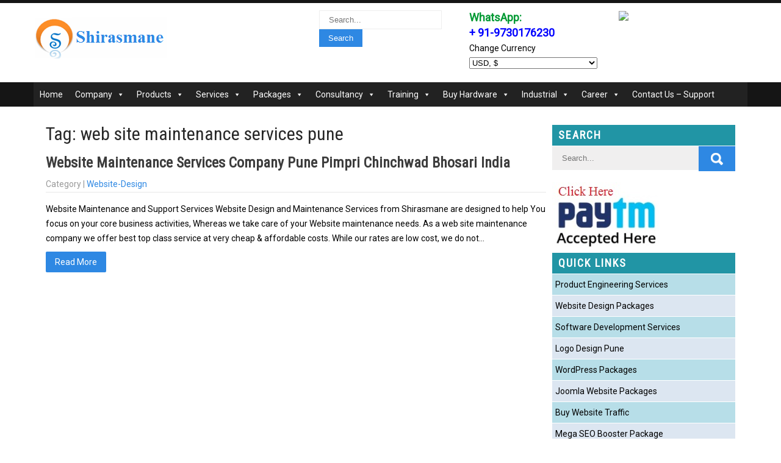

--- FILE ---
content_type: text/html; charset=UTF-8
request_url: https://shirasmane.com/tag/web-site-maintenance-services-pune/
body_size: 23739
content:
<!DOCTYPE html>
<html dir="ltr" lang="en-US" prefix="og: https://ogp.me/ns#">
<head>
<!-- DA659BB9-EF16-404A-873A-E69B8EA0832F --> 
<meta name="facebook-domain-verification" content="akkx8qiwk88dg70b1x2uquuch1d2f9" />
<meta charset="UTF-8">
<meta name="SKYPE_TOOLBAR" content="SKYPE_TOOLBAR_PARSER_COMPATIBLE">
<meta name="viewport" content="width=device-width">
<link rel="stylesheet" href="https://shirasmane.com/box-style5.css" type="text/css">
<link rel="profile" href="http://gmpg.org/xfn/11">
<link rel="pingback" href="https://shirasmane.com/xmlrpc.php">
<!--[if lt IE 9]>
<script type="text/javascript" src="https://shirasmane.com/wp-content/themes/grace-mag-pro/js/html5.js"></script>
<link rel="stylesheet" href="https://shirasmane.com/wp-content/themes/grace-mag-pro/css/ie.css" type="text/css" media="all" />
<![endif]-->
<title>web site maintenance services pune</title>

		<!-- All in One SEO 4.6.0 - aioseo.com -->
		<meta name="robots" content="max-image-preview:large" />
		<link rel="canonical" href="https://shirasmane.com/tag/web-site-maintenance-services-pune/" />
		<meta name="generator" content="All in One SEO (AIOSEO) 4.6.0" />
		<script type="application/ld+json" class="aioseo-schema">
			{"@context":"https:\/\/schema.org","@graph":[{"@type":"BreadcrumbList","@id":"https:\/\/shirasmane.com\/tag\/web-site-maintenance-services-pune\/#breadcrumblist","itemListElement":[{"@type":"ListItem","@id":"https:\/\/shirasmane.com\/#listItem","position":1,"name":"Home","item":"https:\/\/shirasmane.com\/","nextItem":"https:\/\/shirasmane.com\/tag\/web-site-maintenance-services-pune\/#listItem"},{"@type":"ListItem","@id":"https:\/\/shirasmane.com\/tag\/web-site-maintenance-services-pune\/#listItem","position":2,"name":"web site maintenance services pune","previousItem":"https:\/\/shirasmane.com\/#listItem"}]},{"@type":"CollectionPage","@id":"https:\/\/shirasmane.com\/tag\/web-site-maintenance-services-pune\/#collectionpage","url":"https:\/\/shirasmane.com\/tag\/web-site-maintenance-services-pune\/","name":"web site maintenance services pune","inLanguage":"en-US","isPartOf":{"@id":"https:\/\/shirasmane.com\/#website"},"breadcrumb":{"@id":"https:\/\/shirasmane.com\/tag\/web-site-maintenance-services-pune\/#breadcrumblist"}},{"@type":"Organization","@id":"https:\/\/shirasmane.com\/#organization","name":"Technology Transformation Services - Shirasmane Software Solutions Pvt. Ltd.","url":"https:\/\/shirasmane.com\/"},{"@type":"WebSite","@id":"https:\/\/shirasmane.com\/#website","url":"https:\/\/shirasmane.com\/","name":"Technology Transformation Services - Shirasmane Software Solutions Pvt. Ltd.","inLanguage":"en-US","publisher":{"@id":"https:\/\/shirasmane.com\/#organization"}}]}
		</script>
		<!-- All in One SEO -->

<link rel='dns-prefetch' href='//fonts.googleapis.com' />
<link rel='dns-prefetch' href='//s.w.org' />
<link rel="alternate" type="application/rss+xml" title="Technology Transformation Services - Shirasmane Software Solutions Pvt. Ltd. &raquo; Feed" href="https://shirasmane.com/feed/" />
<link rel="alternate" type="application/rss+xml" title="Technology Transformation Services - Shirasmane Software Solutions Pvt. Ltd. &raquo; Comments Feed" href="https://shirasmane.com/comments/feed/" />
<link rel="alternate" type="application/rss+xml" title="Technology Transformation Services - Shirasmane Software Solutions Pvt. Ltd. &raquo; web site maintenance services pune Tag Feed" href="https://shirasmane.com/tag/web-site-maintenance-services-pune/feed/" />
		<script type="text/javascript">
			window._wpemojiSettings = {"baseUrl":"https:\/\/s.w.org\/images\/core\/emoji\/13.1.0\/72x72\/","ext":".png","svgUrl":"https:\/\/s.w.org\/images\/core\/emoji\/13.1.0\/svg\/","svgExt":".svg","source":{"concatemoji":"https:\/\/shirasmane.com\/wp-includes\/js\/wp-emoji-release.min.js?ver=5.8.12"}};
			!function(e,a,t){var n,r,o,i=a.createElement("canvas"),p=i.getContext&&i.getContext("2d");function s(e,t){var a=String.fromCharCode;p.clearRect(0,0,i.width,i.height),p.fillText(a.apply(this,e),0,0);e=i.toDataURL();return p.clearRect(0,0,i.width,i.height),p.fillText(a.apply(this,t),0,0),e===i.toDataURL()}function c(e){var t=a.createElement("script");t.src=e,t.defer=t.type="text/javascript",a.getElementsByTagName("head")[0].appendChild(t)}for(o=Array("flag","emoji"),t.supports={everything:!0,everythingExceptFlag:!0},r=0;r<o.length;r++)t.supports[o[r]]=function(e){if(!p||!p.fillText)return!1;switch(p.textBaseline="top",p.font="600 32px Arial",e){case"flag":return s([127987,65039,8205,9895,65039],[127987,65039,8203,9895,65039])?!1:!s([55356,56826,55356,56819],[55356,56826,8203,55356,56819])&&!s([55356,57332,56128,56423,56128,56418,56128,56421,56128,56430,56128,56423,56128,56447],[55356,57332,8203,56128,56423,8203,56128,56418,8203,56128,56421,8203,56128,56430,8203,56128,56423,8203,56128,56447]);case"emoji":return!s([10084,65039,8205,55357,56613],[10084,65039,8203,55357,56613])}return!1}(o[r]),t.supports.everything=t.supports.everything&&t.supports[o[r]],"flag"!==o[r]&&(t.supports.everythingExceptFlag=t.supports.everythingExceptFlag&&t.supports[o[r]]);t.supports.everythingExceptFlag=t.supports.everythingExceptFlag&&!t.supports.flag,t.DOMReady=!1,t.readyCallback=function(){t.DOMReady=!0},t.supports.everything||(n=function(){t.readyCallback()},a.addEventListener?(a.addEventListener("DOMContentLoaded",n,!1),e.addEventListener("load",n,!1)):(e.attachEvent("onload",n),a.attachEvent("onreadystatechange",function(){"complete"===a.readyState&&t.readyCallback()})),(n=t.source||{}).concatemoji?c(n.concatemoji):n.wpemoji&&n.twemoji&&(c(n.twemoji),c(n.wpemoji)))}(window,document,window._wpemojiSettings);
		</script>
		<style type="text/css">
img.wp-smiley,
img.emoji {
	display: inline !important;
	border: none !important;
	box-shadow: none !important;
	height: 1em !important;
	width: 1em !important;
	margin: 0 .07em !important;
	vertical-align: -0.1em !important;
	background: none !important;
	padding: 0 !important;
}
</style>
	<link rel='stylesheet' id='font-awesome-css'  href='https://shirasmane.com/wp-content/plugins/load-more-products-for-woocommerce/berocket/assets/css/font-awesome.min.css?ver=5.8.12' type='text/css' media='all' />
<link rel='stylesheet' id='wp-block-library-css'  href='https://shirasmane.com/wp-includes/css/dist/block-library/style.min.css?ver=5.8.12' type='text/css' media='all' />
<link rel='stylesheet' id='wc-blocks-vendors-style-css'  href='https://shirasmane.com/wp-content/plugins/woocommerce/packages/woocommerce-blocks/build/wc-blocks-vendors-style.css?ver=6.1.0' type='text/css' media='all' />
<link rel='stylesheet' id='wc-blocks-style-css'  href='https://shirasmane.com/wp-content/plugins/woocommerce/packages/woocommerce-blocks/build/wc-blocks-style.css?ver=6.1.0' type='text/css' media='all' />
<link rel='stylesheet' id='rpt_front_style-css'  href='https://shirasmane.com/wp-content/plugins/related-posts-thumbnails/assets/css/front.css?ver=1.9.0' type='text/css' media='all' />
<link rel='stylesheet' id='woocommerce-layout-css'  href='https://shirasmane.com/wp-content/plugins/woocommerce/assets/css/woocommerce-layout.css?ver=5.9.1' type='text/css' media='all' />
<link rel='stylesheet' id='woocommerce-smallscreen-css'  href='https://shirasmane.com/wp-content/plugins/woocommerce/assets/css/woocommerce-smallscreen.css?ver=5.9.1' type='text/css' media='only screen and (max-width: 768px)' />
<link rel='stylesheet' id='woocommerce-general-css'  href='https://shirasmane.com/wp-content/plugins/woocommerce/assets/css/woocommerce.css?ver=5.9.1' type='text/css' media='all' />
<style id='woocommerce-inline-inline-css' type='text/css'>
.woocommerce form .form-row .required { visibility: visible; }
</style>
<link rel='stylesheet' id='megamenu-css'  href='https://shirasmane.com/wp-content/uploads/maxmegamenu/style.css?ver=e570fe' type='text/css' media='all' />
<link rel='stylesheet' id='dashicons-css'  href='https://shirasmane.com/wp-includes/css/dashicons.min.css?ver=5.8.12' type='text/css' media='all' />
<link rel='stylesheet' id='grace-mag-pro-gfonts-lato-css'  href='//fonts.googleapis.com/css?family=Lato%3A400%2C300%2C300italic%2C400italic%2C700%2C700italic&#038;ver=5.8.12' type='text/css' media='all' />
<link rel='stylesheet' id='grace-mag-pro-gfonts-body-css'  href='//fonts.googleapis.com/css?family=Roboto&#038;subset=cyrillic%2Carabic%2Cbengali%2Ccyrillic%2Ccyrillic-ext%2Cdevanagari%2Cgreek%2Cgreek-ext%2Cgujarati%2Chebrew%2Clatin-ext%2Ctamil%2Ctelugu%2Cthai%2Cvietnamese%2Clatin&#038;ver=5.8.12' type='text/css' media='all' />
<link rel='stylesheet' id='grace-mag-pro-gfonts-logo-css'  href='//fonts.googleapis.com/css?family=Oswald&#038;subset=cyrillic%2Carabic%2Cbengali%2Ccyrillic%2Ccyrillic-ext%2Cdevanagari%2Cgreek%2Cgreek-ext%2Cgujarati%2Chebrew%2Clatin-ext%2Ctamil%2Ctelugu%2Cthai%2Cvietnamese%2Clatin&#038;ver=5.8.12' type='text/css' media='all' />
<link rel='stylesheet' id='grace-mag-pro-gfonts-nav-css'  href='//fonts.googleapis.com/css?family=Roboto&#038;subset=cyrillic%2Carabic%2Cbengali%2Ccyrillic%2Ccyrillic-ext%2Cdevanagari%2Cgreek%2Cgreek-ext%2Cgujarati%2Chebrew%2Clatin-ext%2Ctamil%2Ctelugu%2Cthai%2Cvietnamese%2Clatin&#038;ver=5.8.12' type='text/css' media='all' />
<link rel='stylesheet' id='grace-mag-pro-gfonts-heading-css'  href='//fonts.googleapis.com/css?family=Roboto+Condensed&#038;subset=cyrillic%2Carabic%2Cbengali%2Ccyrillic%2Ccyrillic-ext%2Cdevanagari%2Cgreek%2Cgreek-ext%2Cgujarati%2Chebrew%2Clatin-ext%2Ctamil%2Ctelugu%2Cthai%2Cvietnamese%2Clatin&#038;ver=5.8.12' type='text/css' media='all' />
<link rel='stylesheet' id='grace-mag-pro-gfonts-sectiontitle-css'  href='//fonts.googleapis.com/css?family=Roboto&#038;subset=cyrillic%2Carabic%2Cbengali%2Ccyrillic%2Ccyrillic-ext%2Cdevanagari%2Cgreek%2Cgreek-ext%2Cgujarati%2Chebrew%2Clatin-ext%2Ctamil%2Ctelugu%2Cthai%2Cvietnamese%2Clatin&#038;ver=5.8.12' type='text/css' media='all' />
<link rel='stylesheet' id='grace-mag-pro-gfonts-slidetitle-css'  href='//fonts.googleapis.com/css?family=Roboto&#038;subset=cyrillic%2Carabic%2Cbengali%2Ccyrillic%2Ccyrillic-ext%2Cdevanagari%2Cgreek%2Cgreek-ext%2Cgujarati%2Chebrew%2Clatin-ext%2Ctamil%2Ctelugu%2Cthai%2Cvietnamese%2Clatin&#038;ver=5.8.12' type='text/css' media='all' />
<link rel='stylesheet' id='grace-mag-pro-gfonts-slidedes-css'  href='//fonts.googleapis.com/css?family=Roboto&#038;subset=cyrillic%2Carabic%2Cbengali%2Ccyrillic%2Ccyrillic-ext%2Cdevanagari%2Cgreek%2Cgreek-ext%2Cgujarati%2Chebrew%2Clatin-ext%2Ctamil%2Ctelugu%2Cthai%2Cvietnamese%2Clatin&#038;ver=5.8.12' type='text/css' media='all' />
<link rel='stylesheet' id='grace-mag-pro-basic-style-css'  href='https://shirasmane.com/wp-content/themes/grace-mag-pro/style.css?ver=5.8.12' type='text/css' media='all' />
<link rel='stylesheet' id='grace-mag-pro-editor-style-css'  href='https://shirasmane.com/wp-content/themes/grace-mag-pro/editor-style.css?ver=5.8.12' type='text/css' media='all' />
<link rel='stylesheet' id='grace-mag-pro-base-style-css'  href='https://shirasmane.com/wp-content/themes/grace-mag-pro/css/default.css?ver=5.8.12' type='text/css' media='all' />
<link rel='stylesheet' id='grace-mag-pro-fontawesome-all-style-css'  href='https://shirasmane.com/wp-content/themes/grace-mag-pro/fontsawesome/css/fontawesome-all.css?ver=5.8.12' type='text/css' media='all' />
<link rel='stylesheet' id='grace-mag-pro-animation-css'  href='https://shirasmane.com/wp-content/themes/grace-mag-pro/css/animation.css?ver=5.8.12' type='text/css' media='all' />
<link rel='stylesheet' id='grace-mag-pro-hover-css'  href='https://shirasmane.com/wp-content/themes/grace-mag-pro/css/hover.css?ver=5.8.12' type='text/css' media='all' />
<link rel='stylesheet' id='grace-mag-pro-hover-min-css'  href='https://shirasmane.com/wp-content/themes/grace-mag-pro/css/hover-min.css?ver=5.8.12' type='text/css' media='all' />
<link rel='stylesheet' id='grace-mag-pro-responsive-style-css'  href='https://shirasmane.com/wp-content/themes/grace-mag-pro/css/responsive.css?ver=5.8.12' type='text/css' media='all' />
<link rel='stylesheet' id='grace-mag-pro-owl-style-css'  href='https://shirasmane.com/wp-content/themes/grace-mag-pro/owl-carousel/owl.carousel.css?ver=5.8.12' type='text/css' media='all' />
<link rel='stylesheet' id='grace-mag-pro-mixitup-style-css'  href='https://shirasmane.com/wp-content/themes/grace-mag-pro/mixitup/style-mixitup.css?ver=5.8.12' type='text/css' media='all' />
<link rel='stylesheet' id='grace-mag-pro-prettyphoto-style-css'  href='https://shirasmane.com/wp-content/themes/grace-mag-pro/mixitup/prettyPhotoe735.css?ver=5.8.12' type='text/css' media='all' />
<link rel='stylesheet' id='grace-mag-pro-flexiselcss-css'  href='https://shirasmane.com/wp-content/themes/grace-mag-pro/css/flexiselcss.css?ver=5.8.12' type='text/css' media='all' />
<link rel='stylesheet' id='grace-mag-pro-animation-style-css'  href='https://shirasmane.com/wp-content/themes/grace-mag-pro/css/animation-style.css?ver=5.8.12' type='text/css' media='all' />
<link rel='stylesheet' id='gridmaster-frontend-css'  href='https://shirasmane.com/wp-content/plugins/ajax-filter-posts/assets/css/frontend.min.css?ver=3.4.8' type='text/css' media='all' />
<link rel='stylesheet' id='dtree.css-css'  href='https://shirasmane.com/wp-content/plugins/wp-dtree-30/wp-dtree.min.css?ver=4.4.5' type='text/css' media='all' />
<script type='text/javascript' src='https://shirasmane.com/wp-includes/js/jquery/jquery.min.js?ver=3.6.0' id='jquery-core-js'></script>
<script type='text/javascript' src='https://shirasmane.com/wp-includes/js/jquery/jquery-migrate.min.js?ver=3.3.2' id='jquery-migrate-js'></script>
<script type='text/javascript' src='https://shirasmane.com/wp-content/themes/grace-mag-pro/js/custom.js?ver=5.8.12' id='grace-mag-pro-customscripts-js'></script>
<script type='text/javascript' src='https://shirasmane.com/wp-content/themes/grace-mag-pro/owl-carousel/jquery.quovolver.min.js?ver=5.8.12' id='grace-mag-pro-testimonialsminjs-js'></script>
<script type='text/javascript' src='https://shirasmane.com/wp-content/themes/grace-mag-pro/owl-carousel/owl.carousel.js?ver=5.8.12' id='grace-mag-pro-owljs-js'></script>
<script type='text/javascript' src='https://shirasmane.com/wp-content/themes/grace-mag-pro/counter/js/jquery.counterup.min.js?ver=5.8.12' id='grace-mag-pro-counterup-js'></script>
<script type='text/javascript' src='https://shirasmane.com/wp-content/themes/grace-mag-pro/counter/js/waypoints.min.js?ver=5.8.12' id='grace-mag-pro-waypoints-js'></script>
<script type='text/javascript' src='https://shirasmane.com/wp-content/themes/grace-mag-pro/mixitup/jquery_013.js?ver=5.8.12' id='grace-mag-pro-jquery_013-script-js'></script>
<script type='text/javascript' src='https://shirasmane.com/wp-content/themes/grace-mag-pro/mixitup/jquery_003.js?ver=5.8.12' id='grace-mag-pro-jquery_003-script-js'></script>
<script type='text/javascript' src='https://shirasmane.com/wp-content/themes/grace-mag-pro/mixitup/screen.js?ver=5.8.12' id='grace-mag-pro-screen-script-js'></script>
<script type='text/javascript' src='https://shirasmane.com/wp-content/themes/grace-mag-pro/mixitup/jquery.prettyPhoto5152.js?ver=5.8.12' id='grace-mag-pro-prettyphoto-script-js'></script>
<script type='text/javascript' src='https://shirasmane.com/wp-content/themes/grace-mag-pro/js/jquery.flexisel.js?ver=5.8.12' id='grace-mag-pro-flexisel-js'></script>
<script type='text/javascript' src='https://shirasmane.com/wp-content/themes/grace-mag-pro/js/custom-animation.js?ver=5.8.12' id='grace-mag-pro-custom-animation-js'></script>
<script type='text/javascript' id='dtree-js-extra'>
/* <![CDATA[ */
var WPdTreeSettings = {"animate":"1","duration":"250","imgurl":"https:\/\/shirasmane.com\/wp-content\/plugins\/wp-dtree-30\/"};
/* ]]> */
</script>
<script type='text/javascript' src='https://shirasmane.com/wp-content/plugins/wp-dtree-30/wp-dtree.min.js?ver=4.4.5' id='dtree-js'></script>
<link rel="https://api.w.org/" href="https://shirasmane.com/wp-json/" /><link rel="alternate" type="application/json" href="https://shirasmane.com/wp-json/wp/v2/tags/297" /><link rel="EditURI" type="application/rsd+xml" title="RSD" href="https://shirasmane.com/xmlrpc.php?rsd" />
<link rel="wlwmanifest" type="application/wlwmanifest+xml" href="https://shirasmane.com/wp-includes/wlwmanifest.xml" /> 
<meta name="generator" content="WordPress 5.8.12" />
<meta name="generator" content="WooCommerce 5.9.1" />
<style></style><style>
                .lmp_load_more_button.br_lmp_button_settings .lmp_button:hover {
                    background-color: #9999ff!important;
                    color: #111111!important;
                }
                .lmp_load_more_button.br_lmp_prev_settings .lmp_button:hover {
                    background-color: #9999ff!important;
                    color: #111111!important;
                }li.product.lazy, .berocket_lgv_additional_data.lazy{opacity:0;}</style>			<style>
			#related_posts_thumbnails li{
				border-right: 1px solid #dddddd;
				background-color: #ffffff			}
			#related_posts_thumbnails li:hover{
				background-color: #eeeeee;
			}
			.relpost_content{
				font-size:	12px;
				color: 		#333333;
			}
			.relpost-block-single{
				background-color: #ffffff;
				border-right: 1px solid  #dddddd;
				border-left: 1px solid  #dddddd;
				margin-right: -1px;
			}
			.relpost-block-single:hover{
				background-color: #eeeeee;
			}
		</style>

	    	
    	<script>
		jQuery(window).bind('scroll', function() {
	var wwd = jQuery(window).width();
	if( wwd > 939 ){
		var navHeight = jQuery( window ).height() - 575;
			}
});	


jQuery(document).ready(function() {
  
  jQuery('.link').on('click', function(event){
    var $this = jQuery(this);
    if($this.hasClass('clicked')){
      $this.removeAttr('style').removeClass('clicked');
    } else{
      $this.css('background','#7fc242').addClass('clicked');
    }
  });
 
});
		</script>
<style>.woocommerce div.product div.images.woocommerce-product-gallery {
    border: 1px solid lightgray;
}

blockquote { 
    color: #3f34e8;
    font-size: 16px; 
}

.ShopNowButton {
  background-color: #f44336; /* Red*/
  border: none;
border-radius: 25px;
  color: white;
  padding: 10px 32px;
  text-align: center;
  text-decoration: none;
  display: inline-block;
  font-size: 16px;
  margin: 4px 2px;
  cursor: pointer;
}

.buttonBlue {background-color: #008CBA;} /* Blue */
.buttonGray {background-color: #e7e7e7; color: black;} /* Gray */ 
.buttonBlack {background-color: #555555;} /* Black */

.sitenav ul li ul li a {
    display: block;
    padding-top: 0px;
    padding-bottom: 0px;
    position: relative;
    top: 0px;
    text-align: left;
}
.headerads {
    width: 100%; 
}


.sitenav ul li a {
    padding: 0px 0px;
}


h3.widget-title {
    background-color: #2195a5; /* #1d5690 */
    padding: 8px 10px;
    margin-bottom: 1px;
    color: #fff;
}

aside.widget li:nth-child(even) {background: #DCE6F1}
aside.widget li:nth-child(odd) {background: #B7DEE8}

#sidebar ul li {
    list-style: none;
    padding: 5px;
    list-style-position: inside;
    margin: 0;
    border-bottom: 1px solid #fff;
    border-color: 1px solid #fff;
}

#sidebar ul li:hover, ul li:active {
background: #064179;
}


.woocommerce ul.products li.product a img {
    width: 100%;
    height: 100%;
    border: 1px solid black;
}

.woocommerce ul.products li.product .price {   
    margin-top: 6px;
    padding: 1px;   
}
.woocommerce h3 {
    font-size: 16px;
    text-align: center;
    padding: 0 0 5px !important;
    margin: 0px 0 5px 0 !important;
    text-transform: capitalize;
    font-weight: bold;   
}

.berocket_lgv_additional_data * {
    font: Calibri, sans-serif;   
}

.berocket_lgv_additional_data .lgv_price {    
    font: Calibri, sans-serif;
    color: #0e55d6;
    font-weight: bold;
    background-color: azure;
    padding: 5px;
}

.berocket_lgv_after_additional {
    display: block;
    clear: both;
    height: 10px;
    border-bottom: 1px solid lightgray;
    margin-bottom: 10px;
}

.woocommerce #respond input#submit, .woocommerce a.button, .woocommerce button.button, .woocommerce input.button {   
     color: #fff;
     background-color: #2e88e3;
}

h1.entry-title {   
    text-transform: none;
}

.woocommerce ul.products li.product .button {
    margin-top: 0.1em; 
}

.woocommerce ul.products li.product .woocommerce-placeholder {
    border: 1px solid #000000;
}

.catslider {
    padding: 0;
    border: 1px solid;
}

.postlayout1 img {
    border: 1px solid black;
}

.post-title {
    margin-bottom: 10px;
    font-weight: bold;
}
.logo img {    
    border: none;
}

.postlayoutcarousel-thumb {
    border: 1px solid black;
}

.sidepost_thumb {
    border: 1px solid black;
}

.entry-content table, .comment-body table {
    border-collapse: collapse;
     margin: 0px 0; 
}

h1.category-title {
    margin-bottom: 20px;    
    border-bottom: 3px solid #f36b0f;
}

.postmeta, .entry-meta {
    padding: 1px 0;
    color: #999;
}

article p {
    margin: 10px 0 10px 0;
}

.sidebarpost {  
    margin-bottom: 15px;
    padding: 5px;
    background-color: #eaf7f2;
    border: 1px solid #2cb94e;
}

aside.widget {
    margin-bottom: 1px;
}

.relpost-block-single-image { 
    border: 1px solid black;
}

.woocommerce-currency-switcher {
    width: 30%;
}


.woocommerce div.product .product_title {   
    padding: 10px;
}

.price {
    border: 0px solid #eee;    
}

.woocommerce .quantity .qty {
    height: 2.5em;
}

.woocommerce div.product p.price, .woocommerce div.product span.price {
    color: #28a745;
    font-size: 2.25em;
    padding: 10px;
    font-weight: 700;
}

.skAmz-button {
  background-color: #4CAF50;
      background-image: -webkit-gradient(linear,0% 0%,0% 100%,color-stop(.05,#f6dd9f),to(#f0c24d));
    border: 1px solid #c5a65a;
    font-size: 17.5px;
  color: black;
  padding: 15px 32px;
  text-align: center;
  text-decoration: none;
  display: inline-block;
  font-size: 16px;
  margin: 4px 2px;
  cursor: pointer;
}
.skAmz-button a.selected {
    color: #000;
}

/*  table styles sagar start */

/*.datagridTrainingThickBlue table { border-collapse: collapse; text-align: left; width: 100%; }  .datagridTrainingThickBlue {font: normal 12px/150% Arial, Helvetica, sans-serif; background: #fff; overflow: hidden; border: 5px solid #006699; -webkit-border-radius: 8px; -moz-border-radius: 8px; border-radius: 8px; } .datagridTrainingThickBlue table td,  .datagridTrainingThickBlue table th { padding: 3px 10px; } .datagridTrainingThickBlue table thead th {background:-webkit-gradient( linear, left top, left bottom, color-stop(0.05, #006699), color-stop(1, #00557F) );background:-moz-linear-gradient( center top, #006699 5%, #00557F 100% );filter:progid:DXImageTransform.Microsoft.gradient(startColorstr=&#039;#006699&#039;, endColorstr=&#039;#00557F&#039;);background-color:#006699; color:#FFFFFF; font-size: 15px; font-weight: bold; border-left: 1px solid #0070A8; }  .datagridTrainingThickBlue table thead th:first-child { border: none; } .datagridTrainingThickBlue table tbody td { color: #00496B; border-left: 1px solid #E1EEF4;font-size: 12px;font-weight: normal; } .datagridTrainingThickBlue table tbody .alt td { background: #E1EEF4; color: #00496B; } .datagridTrainingThickBlue table tbody td:first-child { border-left: none; } .datagridTrainingThickBlue table tbody tr:last-child td { border-bottom: none; } .datagridTrainingThickBlue table tfoot td div { border-top: 1px solid #006699;background: #E1EEF4;}  .datagridTrainingThickBlue table tfoot td { padding: 0; font-size: 12px }  .datagridTrainingThickBlue table tfoot td div{ padding: 2px; } .datagridTrainingThickBlue table tfoot td ul { margin: 0; padding:0; list-style: none; text-align: right; } .datagridTrainingThickBlue table tfoot  li { display: inline; } .datagridTrainingThickBlue table tfoot li a { text-decoration: none; display: inline-block;  padding: 2px 8px; margin: 1px;color: #FFFFFF;background:-webkit-gradient( linear, left top, left bottom, color-stop(0.05, #006699), color-stop(1, #00557F) );background:-moz-linear-gradient( center top, #006699 5%, #00557F 100% );filter:progid:DXImageTransform.Microsoft.gradient(startColorstr=&#039;#006699&#039;, endColorstr=&#039;#00557F&#039;);background-color:#006699; } .datagridTrainingThickBlue table tfoot ul.active,  .datagridTrainingThickBlue table tfoot ul a:hover { text-decoration: none;border-color: #006699; color: #FFFFFF; background: none; background-color:#00557F;}*/
/*.datagridTrainingThickBrown table { border-collapse: collapse; text-align: left; width: 100%; }  .datagridTrainingThickBrown {font: normal 12px/150% Arial, Helvetica, sans-serif; background: #fff; overflow: hidden; border: 5px solid #A65B1A; -webkit-border-radius: 8px; -moz-border-radius: 8px; border-radius: 8px; } .datagridTrainingThickBrown table td,  .datagridTrainingThickBrown table th { padding: 3px 10px; } .datagridTrainingThickBrown table thead th {background:-webkit-gradient( linear, left top, left bottom, color-stop(0.05, #A65B1A), color-stop(1, #7F4614) );background:-moz-linear-gradient( center top, #A65B1A 5%, #7F4614 100% );filter:progid:DXImageTransform.Microsoft.gradient(startColorstr=&#039;#A65B1A&#039;, endColorstr=&#039;#7F4614&#039;);background-color:#A65B1A; color:#FFFFFF; font-size: 15px; font-weight: bold; border-left: 1px solid #BF691E; }  .datagridTrainingThickBrown table thead th:first-child { border: none; } .datagridTrainingThickBrown table tbody td { color: #7F4614; border-left: 1px solid #D9CFB8;font-size: 12px;font-weight: normal; } .datagridTrainingThickBrown table tbody .alt td { background: #F0E5CC; color: #7F4614; } .datagridTrainingThickBrown table tbody td:first-child { border-left: none; } .datagridTrainingThickBrown table tbody tr:last-child td { border-bottom: none; } .datagridTrainingThickBrown table tfoot td div { border-top: 1px solid #A65B1A;background: #F0E5CC;}  .datagridTrainingThickBrown table tfoot td { padding: 0; font-size: 12px }  .datagridTrainingThickBrown table tfoot td div{ padding: 2px; } .datagridTrainingThickBrown table tfoot td ul { margin: 0; padding:0; list-style: none; text-align: right; } .datagridTrainingThickBrown table tfoot  li { display: inline; } .datagridTrainingThickBrown table tfoot li a { text-decoration: none; display: inline-block;  padding: 2px 8px; margin: 1px;color: #FFFFFF;background:-webkit-gradient( linear, left top, left bottom, color-stop(0.05, #A65B1A), color-stop(1, #7F4614) );background:-moz-linear-gradient( center top, #A65B1A 5%, #7F4614 100% );filter:progid:DXImageTransform.Microsoft.gradient(startColorstr=&#039;#A65B1A&#039;, endColorstr=&#039;#7F4614&#039;);background-color:#A65B1A; } .datagridTrainingThickBrown table tfoot ul.active,  .datagridTrainingThickBrown table tfoot ul a:hover { text-decoration: none;border-color: #7F4614; color: #FFFFFF; background: none; background-color:#A65B1A;}*/
/*.datagridTrainingThickGreen table { border-collapse: collapse; text-align: left; width: 100%; }  .datagridTrainingThickGreen {font: normal 12px/150% Arial, Helvetica, sans-serif; background: #fff; overflow: hidden; border: 5px solid #36752D; -webkit-border-radius: 8px; -moz-border-radius: 8px; border-radius: 8px; } .datagridTrainingThickGreen table td,  .datagridTrainingThickGreen table th { padding: 3px 10px; } .datagridTrainingThickGreen table thead th {background:-webkit-gradient( linear, left top, left bottom, color-stop(0.05, #36752D), color-stop(1, #275420) );background:-moz-linear-gradient( center top, #36752D 5%, #275420 100% );filter:progid:DXImageTransform.Microsoft.gradient(startColorstr=&#039;#36752D&#039;, endColorstr=&#039;#275420&#039;);background-color:#36752D; color:#FFFFFF; font-size: 15px; font-weight: bold; border-left: 1px solid #36752D; }  .datagridTrainingThickGreen table thead th:first-child { border: none; } .datagridTrainingThickGreen table tbody td { color: #275420; border-left: 1px solid #C6FFC2;font-size: 12px;font-weight: normal; } .datagridTrainingThickGreen table tbody .alt td { background: #DFFFDE; color: #275420; } .datagridTrainingThickGreen table tbody td:first-child { border-left: none; } .datagridTrainingThickGreen table tbody tr:last-child td { border-bottom: none; } .datagridTrainingThickGreen table tfoot td div { border-top: 1px solid #36752D;background: #DFFFDE;}  .datagridTrainingThickGreen table tfoot td { padding: 0; font-size: 12px }  .datagridTrainingThickGreen table tfoot td div{ padding: 2px; } .datagridTrainingThickGreen table tfoot td ul { margin: 0; padding:0; list-style: none; text-align: right; } .datagridTrainingThickGreen table tfoot  li { display: inline; } .datagridTrainingThickGreen table tfoot li a { text-decoration: none; display: inline-block;  padding: 2px 8px; margin: 1px;color: #FFFFFF;background:-webkit-gradient( linear, left top, left bottom, color-stop(0.05, #36752D), color-stop(1, #275420) );background:-moz-linear-gradient( center top, #36752D 5%, #275420 100% );filter:progid:DXImageTransform.Microsoft.gradient(startColorstr=&#039;#36752D&#039;, endColorstr=&#039;#275420&#039;);background-color:#36752D; } .datagridTrainingThickGreen table tfoot ul.active,  .datagridTrainingThickGreen table tfoot ul a:hover { text-decoration: none;border-color: #275420; color: #FFFFFF; background: none; background-color:#36752D;}*/
/*.datagridTrainingThickMagenta table { border-collapse: collapse; text-align: left; width: 100%; }  .datagridTrainingThickMagenta {font: normal 12px/150% Arial, Helvetica, sans-serif; background: #fff; overflow: hidden; border: 5px solid #991821; -webkit-border-radius: 8px; -moz-border-radius: 8px; border-radius: 8px; } .datagridTrainingThickMagenta table td,  .datagridTrainingThickMagenta table th { padding: 3px 10px; } .datagridTrainingThickMagenta table thead th {background:-webkit-gradient( linear, left top, left bottom, color-stop(0.05, #991821), color-stop(1, #80141C) );background:-moz-linear-gradient( center top, #991821 5%, #80141C 100% );filter:progid:DXImageTransform.Microsoft.gradient(startColorstr=&#039;#991821&#039;, endColorstr=&#039;#80141C&#039;);background-color:#991821; color:#FFFFFF; font-size: 15px; font-weight: bold; border-left: 1px solid #B01C26; }  .datagridTrainingThickMagenta table thead th:first-child { border: none; } .datagridTrainingThickMagenta table tbody td { color: #80141C; border-left: 1px solid #F7CDCD;font-size: 12px;font-weight: normal; } .datagridTrainingThickMagenta table tbody .alt td { background: #F7CDCD; color: #80141C; } .datagridTrainingThickMagenta table tbody td:first-child { border-left: none; } .datagridTrainingThickMagenta table tbody tr:last-child td { border-bottom: none; } .datagridTrainingThickMagenta table tfoot td div { border-top: 1px solid #991821;background: #F7CDCD;}  .datagridTrainingThickMagenta table tfoot td { padding: 0; font-size: 12px }  .datagridTrainingThickMagenta table tfoot td div{ padding: 2px; } .datagridTrainingThickMagenta table tfoot td ul { margin: 0; padding:0; list-style: none; text-align: right; } .datagridTrainingThickMagenta table tfoot  li { display: inline; } .datagridTrainingThickMagenta table tfoot li a { text-decoration: none; display: inline-block;  padding: 2px 8px; margin: 1px;color: #FFFFFF;background:-webkit-gradient( linear, left top, left bottom, color-stop(0.05, #991821), color-stop(1, #80141C) );background:-moz-linear-gradient( center top, #991821 5%, #80141C 100% );filter:progid:DXImageTransform.Microsoft.gradient(startColorstr=&#039;#991821&#039;, endColorstr=&#039;#80141C&#039;);background-color:#991821; } .datagridTrainingThickMagenta table tfoot ul.active,  .datagridTrainingThickMagenta table tfoot ul a:hover { text-decoration: none;border-color: #80141C; color: #FFFFFF; background: none; background-color:#991821;}*/



 .datagridTrainingThickBlue table { border-collapse: collapse; text-align: left; width: 100%; }  
 .datagridTrainingThickBlue 
 {font: normal 12px Tahoma, Helvetica, sans-serif; background: #fff; overflow: hidden; border: 1px solid #006699; -webkit-border-radius: 8px; -moz-border-radius: 8px; border-radius: 8px; } 
 .datagridTrainingThickBlue table td,  .datagridTrainingThickBlue table th { padding: 3px 10px; } 
 .datagridTrainingThickBlue table thead th 
   {
     text-align: center; 
     background:-webkit-gradient( linear, left top, left bottom, color-stop(0.05, #006699), color-stop(1, #00557F) );
     background:-moz-linear-gradient( center top, #006699 5%, #00557F 100% );
     filter:progid:DXImageTransform.Microsoft.gradient(startColorstr=&#039;#006699&#039;, endColorstr=&#039;#00557F&#039;);
     background-color:#006699; 
     color:#FFFFFF; 
     font-size: 15px; 
     font-weight: bold; 
     border-left: 1px solid #0070A8; 
   }  
 .datagridTrainingThickBlue table thead th:first-child { border: none; } 
 .datagridTrainingThickBlue table tbody td { color: #00496B; border-left: 1px solid #E1EEF4;font-size: 12px;font-weight: normal; } .datagridTrainingThickBlue table tbody .alt td { background: #E1EEF4; color: #00496B; } .datagridTrainingThickBlue table tbody td:first-child { border-left: none; } .datagridTrainingThickBlue table tbody tr:last-child td { border-bottom: none; } .datagridTrainingThickBlue table tfoot td div { border-top: 1px solid #006699;background: #E1EEF4;}  .datagridTrainingThickBlue table tfoot td { padding: 0; font-size: 12px }  .datagridTrainingThickBlue table tfoot td div{ padding: 2px; } .datagridTrainingThickBlue table tfoot td ul { margin: 0; padding:0; list-style: none; text-align: right; } .datagridTrainingThickBlue table tfoot  li { display: inline; } .datagridTrainingThickBlue table tfoot li a { text-decoration: none; display: inline-block;  padding: 2px 8px; margin: 1px;color: #FFFFFF;background:-webkit-gradient( linear, left top, left bottom, color-stop(0.05, #006699), color-stop(1, #00557F) );background:-moz-linear-gradient( center top, #006699 5%, #00557F 100% );filter:progid:DXImageTransform.Microsoft.gradient(startColorstr=&#039;#006699&#039;, endColorstr=&#039;#00557F&#039;);background-color:#006699; } .datagridTrainingThickBlue table tfoot ul.active,  .datagridTrainingThickBlue table tfoot ul a:hover { text-decoration: none;border-color: #006699; color: #FFFFFF; background: none; background-color:#00557F;}



 .datagridTrainingThickBrown table { border-collapse: collapse; text-align: left; width: 100%; }  
 .datagridTrainingThickBrown {font: normal 12px Tahoma, Helvetica, sans-serif; background: #fff; overflow: hidden; border: 1px solid #A65B1A; 
 -webkit-border-radius: 8px; -moz-border-radius: 8px; border-radius: 8px; } 
 .datagridTrainingThickBrown table td,  .datagridTrainingThickBrown table th { padding: 3px 10px; } 
 .datagridTrainingThickBrown table thead th {text-align: center; background:-webkit-gradient( linear, left top, left bottom, color-stop(0.05, #A65B1A), color-stop(1, #7F4614) );background:-moz-linear-gradient( center top, #A65B1A 5%, #7F4614 100% );filter:progid:DXImageTransform.Microsoft.gradient(startColorstr=&#039;#A65B1A&#039;, endColorstr=&#039;#7F4614&#039;);background-color:#A65B1A; color:#FFFFFF; font-size: 15px; font-weight: bold; border-left: 1px solid #BF691E; }  .datagridTrainingThickBrown table thead th:first-child { border: none; } .datagridTrainingThickBrown table tbody td { color: #7F4614; border-left: 1px solid #D9CFB8;font-size: 12px;font-weight: normal; } .datagridTrainingThickBrown table tbody .alt td { background: #F0E5CC; color: #7F4614; } .datagridTrainingThickBrown table tbody td:first-child { border-left: none; } .datagridTrainingThickBrown table tbody tr:last-child td { border-bottom: none; } .datagridTrainingThickBrown table tfoot td div { border-top: 1px solid #A65B1A;background: #F0E5CC;}  .datagridTrainingThickBrown table tfoot td { padding: 0; font-size: 12px }  .datagridTrainingThickBrown table tfoot td div{ padding: 2px; } .datagridTrainingThickBrown table tfoot td ul { margin: 0; padding:0; list-style: none; text-align: right; } .datagridTrainingThickBrown table tfoot  li { display: inline; } .datagridTrainingThickBrown table tfoot li a { text-decoration: none; display: inline-block;  padding: 2px 8px; margin: 1px;color: #FFFFFF;background:-webkit-gradient( linear, left top, left bottom, color-stop(0.05, #A65B1A), color-stop(1, #7F4614) );background:-moz-linear-gradient( center top, #A65B1A 5%, #7F4614 100% );filter:progid:DXImageTransform.Microsoft.gradient(startColorstr=&#039;#A65B1A&#039;, endColorstr=&#039;#7F4614&#039;);background-color:#A65B1A; } .datagridTrainingThickBrown table tfoot ul.active,  .datagridTrainingThickBrown table tfoot ul a:hover { text-decoration: none;border-color: #7F4614; color: #FFFFFF; background: none; background-color:#A65B1A;}



 .datagridTrainingThickGreen table { border-collapse: collapse; text-align: left; width: 100%; }  
 .datagridTrainingThickGreen {font: normal 12px Tahoma, Helvetica, sans-serif; background: #fff; overflow: hidden; border: 1px solid #36752D; 
 -webkit-border-radius: 8px; -moz-border-radius: 8px; border-radius: 8px; } 
 .datagridTrainingThickGreen table td,  
 .datagridTrainingThickGreen table th { padding: 3px 10px; } 
 .datagridTrainingThickGreen table thead th {text-align: center; background:-webkit-gradient( linear, left top, left bottom, color-stop(0.05, #36752D), color-stop(1, #275420) );background:-moz-linear-gradient( center top, #36752D 5%, #275420 100% );filter:progid:DXImageTransform.Microsoft.gradient(startColorstr=&#039;#36752D&#039;, endColorstr=&#039;#275420&#039;);background-color:#36752D; color:#FFFFFF; font-size: 15px; font-weight: bold; border-left: 1px solid #36752D; }  .datagridTrainingThickGreen table thead th:first-child { border: none; } .datagridTrainingThickGreen table tbody td { color: #275420; border-left: 1px solid #C6FFC2;font-size: 12px;font-weight: normal; } .datagridTrainingThickGreen table tbody .alt td { background: #DFFFDE; color: #275420; } .datagridTrainingThickGreen table tbody td:first-child { border-left: none; } .datagridTrainingThickGreen table tbody tr:last-child td { border-bottom: none; } .datagridTrainingThickGreen table tfoot td div { border-top: 1px solid #36752D;background: #DFFFDE;}  .datagridTrainingThickGreen table tfoot td { padding: 0; font-size: 12px }  .datagridTrainingThickGreen table tfoot td div{ padding: 2px; } .datagridTrainingThickGreen table tfoot td ul { margin: 0; padding:0; list-style: none; text-align: right; } .datagridTrainingThickGreen table tfoot  li { display: inline; } .datagridTrainingThickGreen table tfoot li a { text-decoration: none; display: inline-block;  padding: 2px 8px; margin: 1px;color: #FFFFFF;background:-webkit-gradient( linear, left top, left bottom, color-stop(0.05, #36752D), color-stop(1, #275420) );background:-moz-linear-gradient( center top, #36752D 5%, #275420 100% );filter:progid:DXImageTransform.Microsoft.gradient(startColorstr=&#039;#36752D&#039;, endColorstr=&#039;#275420&#039;);background-color:#36752D; } .datagridTrainingThickGreen table tfoot ul.active,  .datagridTrainingThickGreen table tfoot ul a:hover { text-decoration: none;border-color: #275420; color: #FFFFFF; background: none; background-color:#36752D;}



 .datagridTrainingThickPink table { border-collapse: collapse; text-align: left; width: 100%; }  
 .datagridTrainingThickPink {font: normal 12px Tahoma, Helvetica, sans-serif; background: #fff; overflow: hidden; border: 1px solid #A63A5A; 
 -webkit-border-radius: 8px; -moz-border-radius: 8px; border-radius: 8px; } .datagridTrainingThickPink table td,  
 .datagridTrainingThickPink table th { padding: 3px 10px; } 
 .datagridTrainingThickPink table thead th {text-align: center; background:-webkit-gradient( linear, left top, left bottom, color-stop(0.05, #A63A5A), color-stop(1, #A63A5A) );background:-moz-linear-gradient( center top, #A63A5A 5%, #A63A5A 100% );filter:progid:DXImageTransform.Microsoft.gradient(startColorstr=&#039;#A63A5A&#039;, endColorstr=&#039;#A63A5A&#039;);background-color:#A63A5A; color:#FFFFFF; font-size: 15px; font-weight: bold; border-left: 1px solid #70273D; }  .datagridTrainingThickPink table thead th:first-child { border: none; } .datagridTrainingThickPink table tbody td { color: #003147; border-left: 1px solid #FF91E2;font-size: 12px;font-weight: normal; } .datagridTrainingThickPink table tbody .alt td { background: #F5A6F5; color: #275420; } .datagridTrainingThickPink table tbody td:first-child { border-left: none; } .datagridTrainingThickPink table tbody tr:last-child td { border-bottom: none; } .datagridTrainingThickPink table tfoot td div { border-top: 1px solid #A63A5A;background: #F5A6F5;}  .datagridTrainingThickPink table tfoot td { padding: 0; font-size: 12px }  .datagridTrainingThickPink table tfoot td div{ padding: 2px; } .datagridTrainingThickPink table tfoot td ul { margin: 0; padding:0; list-style: none; text-align: right; } .datagridTrainingThickPink table tfoot  li { display: inline; } .datagridTrainingThickPink table tfoot li a { text-decoration: none; display: inline-block;  padding: 2px 8px; margin: 1px;color: #FFFFFF;background:-webkit-gradient( linear, left top, left bottom, color-stop(0.05, #A625A6), color-stop(1, #A625A6) );background:-moz-linear-gradient( center top, #A625A6 5%, #A625A6 100% );filter:progid:DXImageTransform.Microsoft.gradient(startColorstr=&#039;#A625A6&#039;, endColorstr=&#039;#A625A6&#039;);background-color:#A625A6; } .datagridTrainingThickPink table tfoot ul.active,  .datagridTrainingThickPink table tfoot ul a:hover { text-decoration: none;border-color: #A63A5A; color: #FFFFFF; background: none; background-color:#A63A5A;}



 .datagridTrainingThickMagenta table { border-collapse: collapse; text-align: left; width: 100%; }  
 .datagridTrainingThickMagenta {font: normal 12px Tahoma, Helvetica, sans-serif; background: #fff; overflow: hidden; border: 1px solid #991821; 
 -webkit-border-radius: 8px; -moz-border-radius: 8px; border-radius: 8px; } .datagridTrainingThickMagenta table td,  
 .datagridTrainingThickMagenta table th { padding: 3px 10px; } 
 .datagridTrainingThickMagenta table thead th {text-align: center; background:-webkit-gradient( linear, left top, left bottom, color-stop(0.05, #991821), color-stop(1, #80141C) );background:-moz-linear-gradient( center top, #991821 5%, #80141C 100% );filter:progid:DXImageTransform.Microsoft.gradient(startColorstr=&#039;#991821&#039;, endColorstr=&#039;#80141C&#039;);background-color:#991821; color:#FFFFFF; font-size: 15px; font-weight: bold; border-left: 1px solid #B01C26; }  .datagridTrainingThickMagenta table thead th:first-child { border: none; } .datagridTrainingThickMagenta table tbody td { color: #80141C; border-left: 1px solid #F7CDCD;font-size: 12px;font-weight: normal; } .datagridTrainingThickMagenta table tbody .alt td { background: #F7CDCD; color: #80141C; } .datagridTrainingThickMagenta table tbody td:first-child { border-left: none; } .datagridTrainingThickMagenta table tbody tr:last-child td { border-bottom: none; } .datagridTrainingThickMagenta table tfoot td div { border-top: 1px solid #991821;background: #F7CDCD;}  .datagridTrainingThickMagenta table tfoot td { padding: 0; font-size: 12px }  .datagridTrainingThickMagenta table tfoot td div{ padding: 2px; } .datagridTrainingThickMagenta table tfoot td ul { margin: 0; padding:0; list-style: none; text-align: right; } .datagridTrainingThickMagenta table tfoot  li { display: inline; } .datagridTrainingThickMagenta table tfoot li a { text-decoration: none; display: inline-block;  padding: 2px 8px; margin: 1px;color: #FFFFFF;background:-webkit-gradient( linear, left top, left bottom, color-stop(0.05, #991821), color-stop(1, #80141C) );background:-moz-linear-gradient( center top, #991821 5%, #80141C 100% );filter:progid:DXImageTransform.Microsoft.gradient(startColorstr=&#039;#991821&#039;, endColorstr=&#039;#80141C&#039;);background-color:#991821; } .datagridTrainingThickMagenta table tfoot ul.active,  .datagridTrainingThickMagenta table tfoot ul a:hover { text-decoration: none;border-color: #80141C; color: #FFFFFF; background: none; background-color:#991821;}


 .datagridTrainingThickViolet table { border-collapse: collapse; text-align: left; width: 100%; }  
 .datagridTrainingThickViolet {font: normal 12px/150% Arial, Helvetica, sans-serif; background: #fff; overflow: hidden; border: 5px solid #652299; 
 -webkit-border-radius: 8px; -moz-border-radius: 8px; border-radius: 8px; } .datagridTrainingThickViolet table td,  
 .datagridTrainingThickViolet table th { padding: 3px 10px; } 
 .datagridTrainingThickViolet table thead th {background:-webkit-gradient( linear, left top, left bottom, color-stop(0.05, #652299), color-stop(1, #4D1A75) );background:-moz-linear-gradient( center top, #652299 5%, #4D1A75 100% );filter:progid:DXImageTransform.Microsoft.gradient(startColorstr=&#039;#652299&#039;, endColorstr=&#039;#4D1A75&#039;);background-color:#652299; color:#FFFFFF; font-size: 15px; font-weight: bold; border-left: 1px solid #714399; }  .datagridTrainingThickViolet table thead th:first-child { border: none; } .datagridTrainingThickViolet table tbody td { color: #4D1A75; border-left: 1px solid #E7BDFF;font-size: 12px;font-weight: normal; } .datagridTrainingThickViolet table tbody .alt td { background: #F4E3FF; color: #4D1A75; } .datagridTrainingThickViolet table tbody td:first-child { border-left: none; } .datagridTrainingThickViolet table tbody tr:last-child td { border-bottom: none; } .datagridTrainingThickViolet table tfoot td div { border-top: 1px solid #652299;background: #F4E3FF;}  .datagridTrainingThickViolet table tfoot td { padding: 0; font-size: 12px }  .datagridTrainingThickViolet table tfoot td div{ padding: 2px; } .datagridTrainingThickViolet table tfoot td ul { margin: 0; padding:0; list-style: none; text-align: right; } .datagridTrainingThickViolet table tfoot  li { display: inline; } .datagridTrainingThickViolet table tfoot li a { text-decoration: none; display: inline-block;  padding: 2px 8px; margin: 1px;color: #FFFFFF;background:-webkit-gradient( linear, left top, left bottom, color-stop(0.05, #652299), color-stop(1, #4D1A75) );background:-moz-linear-gradient( center top, #652299 5%, #4D1A75 100% );filter:progid:DXImageTransform.Microsoft.gradient(startColorstr=&#039;#652299&#039;, endColorstr=&#039;#4D1A75&#039;);background-color:#652299; } .datagridTrainingThickViolet table tfoot ul.active,  .datagridTrainingThickViolet table tfoot ul a:hover { text-decoration: none;border-color: #4D1A75; color: #FFFFFF; background: none; background-color:#652299;}


 .datagridTrainingThickGray table { border-collapse: collapse; text-align: left; width: 100%; }  
 .datagridTrainingThickGray {font: normal 12px/150% Arial, Helvetica, sans-serif; background: #fff; overflow: hidden; border: 5px solid #8C8C8C; 
 -webkit-border-radius: 8px; -moz-border-radius: 8px; border-radius: 8px; }  .datagridTrainingThickGray table td,  
 .datagridTrainingThickGray table th { padding: 3px 10px; } 
 .datagridTrainingThickGray table thead th {background:-webkit-gradient( linear, left top, left bottom, color-stop(0.05, #8C8C8C), color-stop(1, #7D7D7D) );background:-moz-linear-gradient( center top, #8C8C8C 5%, #7D7D7D 100% );filter:progid:DXImageTransform.Microsoft.gradient(startColorstr=&#039;#8C8C8C&#039;, endColorstr=&#039;#7D7D7D&#039;);background-color:#8C8C8C; color:#FFFFFF; font-size: 15px; font-weight: bold; border-left: 1px solid #A3A3A3; }  .datagridTrainingThickGray table thead th:first-child { border: none; } .datagridTrainingThickGray table tbody td { color: #7D7D7D; border-left: 1px solid #DBDBDB;font-size: 12px;font-weight: normal; } .datagridTrainingThickGray table tbody .alt td { background: #EBEBEB; color: #7D7D7D; } .datagridTrainingThickGray table tbody td:first-child { border-left: none; } .datagridTrainingThickGray table tbody tr:last-child td { border-bottom: none; } .datagridTrainingThickGray table tfoot td div { border-top: 1px solid #8C8C8C;background: #EBEBEB;}  .datagridTrainingThickGray table tfoot td { padding: 0; font-size: 12px }  .datagridTrainingThickGray table tfoot td div{ padding: 2px; } .datagridTrainingThickGray table tfoot td ul { margin: 0; padding:0; list-style: none; text-align: right; } .datagridTrainingThickGray table tfoot  li { display: inline; } .datagridTrainingThickGray table tfoot li a { text-decoration: none; display: inline-block;  padding: 2px 8px; margin: 1px;color: #F5F5F5;background:-webkit-gradient( linear, left top, left bottom, color-stop(0.05, #8C8C8C), color-stop(1, #7D7D7D) );background:-moz-linear-gradient( center top, #8C8C8C 5%, #7D7D7D 100% );filter:progid:DXImageTransform.Microsoft.gradient(startColorstr=&#039;#8C8C8C&#039;, endColorstr=&#039;#7D7D7D&#039;);background-color:#8C8C8C; } .datagridTrainingThickGray table tfoot ul.active,  .datagridTrainingThickGray table tfoot ul a:hover { text-decoration: none;border-color: #7D7D7D; color: #F5F5F5; background: none; background-color:#8C8C8C;}


/*  table styles sagar end */
</style>
			<style>body, .contact-form-section .address,  .accordion-box .acc-content{color:#000000;}body{font-family:Roboto; font-size:14px;}.logo h1 {font-family:Oswald;color:#101112;font-size:40px}.tagline{color:#101112;}.logo img{height:68px;}.tickerarea .container{background-color:#f1f1f1; color:#111111;}.readcomment{background-color:#dddddd;}.readcomment:hover{background-color:#f2f2f2;}.header_navigation{background-color:#151515;}.sitenav ul li:hover > ul{background-color:#151515;}.sitenav ul li ul li{border-color:#333333;}.sitenav ul{font-family:'Roboto', sans-serif;font-size:15px}.sitenav ul li a, .sitenav ul li.current_page_item ul.sub-menu li a, .sitenav ul li.current-menu-parent ul.sub-menu li a{color:#ffffff;}h2.section_title{ font-family:Roboto; font-size:16px; color:#ffffff; }a:hover, .slide_toggle a:hover{color:#ffffff;}.footer h5{color:#ffffff; font-size:18px;  border-color:#ffffff; }.copyright-txt{color:#ffffff}.copyright-txt span{color:#ffffff}.header{background-color:#ffffff; border-color:#151515;}.button, #commentform input#submit, input.search-submit, .post-password-form input[type=submit], p.read-more a, .pagination ul li span, .pagination ul li a, .headertop .right a, .wpcf7 form input[type='submit'], #sidebar .search-form input.search-submit{color:#ffffff; }.button:hover, #commentform input#submit:hover, input.search-submit:hover, .post-password-form input[type=submit]:hover, p.read-more a:hover, .pagination ul li .current, .pagination ul li a:hover,.headertop .right a:hover, .wpcf7 form input[type='submit']:hover{background-color:#202020; color:#ffffff;}a.morebutton{background-color:1; color:#ffffff; }a.morebutton:hover{background-color:#202020; color:#ffffff;}a.buttonstyle1{background-color:#202020; color:#ffffff; }a.buttonstyle1:hover{background-color:1; color:#ffffff;}aside.widget, #sidebar .search-form input.search-field{ color:#e809a1;  }#footer-wrapper{background-color:#111111; color:#999999;}.contactdetail a{color:#999999; }.copyright-wrapper{background-color:#000000;}.nivo-controlNav a{background-color:#ffffff}.nivo-controlNav a{border-color:#ffffff}#sidebar ul li{border-color:#ffffff}#sidebar ul li a{color:#000000; }.nivo-caption h2{ font-family:Roboto; color:#ffffff; font-size:30px;}.nivo-caption p{font-family:Roboto; color:#ffffff; font-size:16px;}.copyright-wrapper a:hover{ color: #ffffff; }h1,h2,h3,h4,h5,h6{ font-family:Roboto Condensed; }h1{ font-size:30px; color:#272727;}h2{ font-size:28px; color:#272727;}h3{ font-size:18px; color:#272727;}h4{ font-size:20px; color:#272727;}h5{font-size:20px; color:#272727;}h6{ font-size:16px; color:#272727;}.nivo-directionNav a{background-color:rgba(0,0,0,0.7);}.nivo-caption{background-color:rgba(0,0,0,0.6);}.slide-caption, .postlayout1-title{background-color:rgba(0,0,0,0.6);}ul.portfoliofilter li a{ color:#010101;}ul.recent-post li a{ color:#777777; }.themefeatures .one_third:hover,			
			.button, 
			#commentform input#submit, 
			input.search-submit, 
			.post-password-form input[type='submit'], 
			p.read-more a, 
			.pagination ul li span, 
			.pagination ul li a, 
			.headertop .right a, 
			.wpcf7 form input[type='submit'], 
			#sidebar .search-form input.search-submit,
			.nivo-controlNav a.active,
			.fourbox .pagemore,
			.counterlist:hover .cntimage,
			.counterlist:hover .cntbutton,
			.offer-1-column .offimgbx,
			.hvr-rectangle-out::before,
			.vacation-wrap, 
			.news-box:hover .commentheart,
			.home-post-comment, 		
			.holderwrap, 
			.owl-controls .owl-dot.active, 			
			.box2, 
			.button, 
			#commentform input#submit, 
			input.search-submit, 
			.post-password-form input[type=submit], 
			p.read-more a, 
			.pagination ul li span, 
			.pagination ul li a, 
			.headertop .right a, 
			.wpcf7 form input[type='submit'], 
			#sidebar .search-form input.search-submit, 
			.team_column, 
			.tickerarea .newsticker,
			.catnamebox,
			.sidepost_thumb,
			.postlayout1,
			.sidepost1_thumb,
			.business-list-button,
			.news-box .news-thumb,
			.postlayout3-thumb,
			.postlayoutcarousel-thumb,
			.nivo-controlNav a.active, 
			a.morebutton, .woocommerce ul.products li.product:hover .price, .catslider .owl-pagination .owl-page span, h2.section_title div{ background-color:#2e88e3; }.test{background-color:rgba(46,136,227,0.7);}.sitenav ul li a:hover, 
			.sitenav ul li.current_page_item a, 
			.sitenav ul li.current-menu-item a,
			.sitenav ul li.current_page_item ul li a:hover,
			.sitenav ul li.current-menu-parent a, 
			.sitenav ul li:hover,
			.sitenav ul li.current_page_item ul.sub-menu li a:hover, 
			.sitenav ul li.current-menu-parent ul.sub-menu li a:hover,
			.sitenav ul li.current-menu-parent ul.sub-menu li.current_page_item a,
			.sitenav ul li:hover,	
			.tickerarea .social-icons a:hover, .social-icons a:hover, .cntbutton,
			.offcontnt .pricedv,
			.logo h1 span,
			.filter-list-title a:hover,
			.vacation-wrap a.bookatour, h2.section_title div, .sitenav ul li a:hover, .sitenav ul li.current_page_item a, .sitenav ul li.current_page_item ul li a:hover, .sitenav ul li:hover, .contactdetail a:hover, .footer h5 span, .footer ul li a:hover, .footer ul li.current_page_item a, div.recent-post a:hover, a, .slide_toggle a, .news-box h6 a:hover, #sidebar ul li a:hover, .copyright-wrapper a, .footer .social-icons a:hover, #clienttestiminials span, .counterlist, .sitenav ul li a:hover, .sitenav ul li.current_page_item a, .sitenav ul li.current-menu-parent a.parent, .themefeatures .one_half .fa,.member-social-icon a:hover, ul.portfoliofilter li:hover a, 
			ul.portfoliofilter li a:hover, 
			.postlayout-carousel .owl-item h5:hover,
			.postlayout2 h5:hover,
			.sidebarpost h6:hover,
			.news h4:hover,
			.postlayout3 h5:hover,
			ul.portfoliofilter li a.selected{ color:#2e88e3; }.woocommerce ul.products li.product:hover .price:after, h2.section_title{ border-bottom-color:#2e88e3 ; }.newsticker::before{ border-left-color:#2e88e3 ; }</style>	<noscript><style>.woocommerce-product-gallery{ opacity: 1 !important; }</style></noscript>
		<style type="text/css">
		
	</style>
	<script>
        var woocs_is_mobile = 0;
        var woocs_special_ajax_mode = 0;
        var woocs_drop_down_view = "no";
        var woocs_current_currency = {"name":"USD","rate":1,"symbol":"&#36;","position":"left_space","is_etalon":1,"hide_cents":0,"hide_on_front":0,"rate_plus":0,"decimals":2,"description":"USA dollar","flag":"https:\/\/shirasmane.com\/wp-content\/uploads\/2020\/08\/us.jpg"};
        var woocs_default_currency = {"name":"USD","rate":1,"symbol":"&#36;","position":"left_space","is_etalon":1,"hide_cents":0,"hide_on_front":0,"rate_plus":0,"decimals":2,"description":"USA dollar","flag":"https:\/\/shirasmane.com\/wp-content\/uploads\/2020\/08\/us.jpg"};
        var woocs_redraw_cart = 1;
        var woocs_array_of_get = '{}';
        
        woocs_array_no_cents = '["JPY","TWD"]';

        var woocs_ajaxurl = "https://shirasmane.com/wp-admin/admin-ajax.php";
        var woocs_lang_loading = "loading";
        var woocs_shop_is_cached =0;
        </script><style type="text/css">/** Mega Menu CSS: fs **/</style>
	<!-- Global site tag (gtag.js) - Google Analytics -->
<script async src="https://www.googletagmanager.com/gtag/js?id=UA-10037032-1"></script>
<script>
  window.dataLayer = window.dataLayer || [];
  function gtag(){dataLayer.push(arguments);}
  gtag('js', new Date());

  gtag('config', 'UA-10037032-1');
</script>

<!-- DA659BB9-EF16-404A-873A-E69B8EA0832F --> 
</head>

<body id="top" class="archive tag tag-web-site-maintenance-services-pune tag-297 theme-grace-mag-pro woocommerce-no-js mega-menu-primary group-blog currency-usd">
<div class="sitewrapper ">



<div class="header">
	<div class="container">
      <div class="logo">        
                          <a href="https://shirasmane.com/"><img src="https://shirasmane.com/wp-content/uploads/2020/07/logo-2020.png" / ></a>               
                        				    </div><!-- .logo -->                 
    <div class="toggle">    	
		<a class="toggleMenu" href="#">Menu</a>     
    </div><!-- toggle -->
<div class="headerads1">
   <div><div class="textwidget custom-html-widget"><div class="one_third">
	<form role="search" method="get" class="search-form" action="https://shirasmane.com/">
	<label>
				<input type="search" class="search-field" placeholder="Search..." value="" name="s">
	</label>
	<input type="submit" class="search-submit" value="Search">
</form>


</div>

<div class="one_third">
     <b><font color="#009933" size="4">WhatsApp: <br /> </font>
<font color="#0000FF" size="4">+ 91-9730176230 </font></b>
<br/>Change Currency 

        <form method="post" action="" class="woocommerce-currency-switcher-form woocs_show_flags" data-ver="1.4.1.8">
            <input type="hidden" name="woocommerce-currency-switcher" value="USD" />
            <select name="woocommerce-currency-switcher" data-width="100%" data-flag-position="right" class="woocommerce-currency-switcher " onchange="woocs_redirect(this.value); void(0);">
                
                    
                    <option class="woocs_option_img_USD" value="USD"  selected='selected' data-imagesrc="https://shirasmane.com/wp-content/uploads/2020/08/us.jpg" data-icon="https://shirasmane.com/wp-content/uploads/2020/08/us.jpg" data-description="USA dollar">USD, &#036;</option>
                
                    
                    <option class="woocs_option_img_INR" value="INR"  data-imagesrc="https://shirasmane.com/wp-content/uploads/2020/08/india.jpg" data-icon="https://shirasmane.com/wp-content/uploads/2020/08/india.jpg" data-description="Indian Rupees">INR, &#x20a8;</option>
                            </select>
            <div class="woocs_display_none" style="display: none;" >FOX v.1.4.1.8</div>
        </form>
        


</div>

<div class="one_third last_column">
	<a href="https://onboarding.payumoney.com/app/account?partner_name=Shirasmane+Software&partner_source=Affiliate+Links&partner_uuid=11e9-6cdd-e8a4f98e-8de1-02ce887d94c0&source=Partner" target="_blank" rel="noopener"><img width="100px" height="100px" src="https://partner.payu.in/packs/_/assets/images/icons/certified-partner-ce70c676cc844c678e8a6e7e373e6c0d.png" /></a>
</div>

</div></div></div><!--end right-->
<div class="clear"></div>
</div><!-- .container-->
<div class="clear"></div>

<div class="header_navigation">  
	<div class="container">     
    <div class="sitenav">                   
   	 <div id="mega-menu-wrap-primary" class="mega-menu-wrap"><div class="mega-menu-toggle"><div class="mega-toggle-blocks-left"></div><div class="mega-toggle-blocks-center"></div><div class="mega-toggle-blocks-right"><div class='mega-toggle-block mega-menu-toggle-block mega-toggle-block-1' id='mega-toggle-block-1' tabindex='0'><span class='mega-toggle-label' role='button' aria-expanded='false'><span class='mega-toggle-label-closed'>MENU</span><span class='mega-toggle-label-open'>MENU</span></span></div></div></div><ul id="mega-menu-primary" class="mega-menu max-mega-menu mega-menu-horizontal mega-no-js" data-event="hover_intent" data-effect="fade_up" data-effect-speed="200" data-effect-mobile="disabled" data-effect-speed-mobile="0" data-mobile-force-width="false" data-second-click="go" data-document-click="collapse" data-vertical-behaviour="standard" data-breakpoint="600" data-unbind="true" data-mobile-state="collapse_all" data-hover-intent-timeout="300" data-hover-intent-interval="100"><li class='mega-menu-item mega-menu-item-type-custom mega-menu-item-object-custom mega-menu-item-home mega-align-bottom-left mega-menu-flyout mega-menu-item-1425' id='mega-menu-item-1425'><a class="mega-menu-link" href="https://shirasmane.com/" tabindex="0">Home</a></li><li class='mega-menu-item mega-menu-item-type-custom mega-menu-item-object-custom mega-menu-item-has-children mega-align-bottom-left mega-menu-flyout mega-menu-item-1426' id='mega-menu-item-1426'><a class="mega-menu-link" href="#" aria-haspopup="true" aria-expanded="false" tabindex="0">Company<span class="mega-indicator"></span></a>
<ul class="mega-sub-menu">
<li class='mega-menu-item mega-menu-item-type-post_type mega-menu-item-object-post mega-menu-item-1427' id='mega-menu-item-1427'><a class="mega-menu-link" href="https://shirasmane.com/who-we-are/">Who We Are</a></li><li class='mega-menu-item mega-menu-item-type-post_type mega-menu-item-object-post mega-menu-item-1428' id='mega-menu-item-1428'><a class="mega-menu-link" href="https://shirasmane.com/partner-with-us/">Partner With Us</a></li><li class='mega-menu-item mega-menu-item-type-custom mega-menu-item-object-custom mega-menu-item-2273' id='mega-menu-item-2273'><a class="mega-menu-link" href="http://webdesignerpune24x7.com/">Web Designer Pune</a></li></ul>
</li><li class='mega-menu-item mega-menu-item-type-custom mega-menu-item-object-custom mega-menu-item-has-children mega-menu-megamenu mega-align-bottom-left mega-menu-grid mega-menu-item-1429' id='mega-menu-item-1429'><a class="mega-menu-link" href="#" aria-haspopup="true" aria-expanded="false" tabindex="0">Products<span class="mega-indicator"></span></a>
<ul class="mega-sub-menu">
<li class='mega-menu-row' id='mega-menu-1429-0'>
	<ul class="mega-sub-menu">
<li class='mega-menu-column mega-menu-columns-3-of-12' id='mega-menu-1429-0-0'>
		<ul class="mega-sub-menu">
<li class='mega-menu-item mega-menu-item-type-widget widget_custom_html mega-menu-item-custom_html-41' id='mega-menu-item-custom_html-41'><h4 class="mega-block-title">Industry 4.0</h4><div class="textwidget custom-html-widget"><a href="https://shirasmane.com/iiot-industrial-iot/">IIoT - Industrial IoT</a>
<a href="https://shirasmane.com/report-generation-for-scada/">Report Generation for SCADA</a>
<a href="https://shirasmane.com/remote-data-acquisition/">Remote Data Acquisition</a></div></li>		</ul>
</li><li class='mega-menu-column mega-menu-columns-3-of-12' id='mega-menu-1429-0-1'>
		<ul class="mega-sub-menu">
<li class='mega-menu-item mega-menu-item-type-widget widget_custom_html mega-menu-item-custom_html-48' id='mega-menu-item-custom_html-48'><h4 class="mega-block-title">Online Education</h4><div class="textwidget custom-html-widget"><a href="https://shirasmane.com/online-course-management-system-lms-cheapest-price/" class="parent">OCMS - Online Course Management System</a>
<a href="https://shirasmane.com/lms-learning-management-system-price-quote/">LMS - Learning Management System</a></div></li>		</ul>
</li><li class='mega-menu-column mega-menu-columns-3-of-12' id='mega-menu-1429-0-2'>
		<ul class="mega-sub-menu">
<li class='mega-menu-item mega-menu-item-type-widget widget_custom_html mega-menu-item-custom_html-40' id='mega-menu-item-custom_html-40'><h4 class="mega-block-title">Enterprise</h4><div class="textwidget custom-html-widget"><a href="https://shirasmane.com/sales-inquiry-management-system/" class="parent">Sales &amp; Inquiry Management System</a>

<a href="https://shirasmane.com/quotation-management-system/">Quotation Management System</a>

<a href="https://shirasmane.com/crm-customer-relationship-management-system/">CRM - Customer Relationship Manager</a>

<a href="https://shirasmane.com/gate-pass-management-system-price-quote/">Gate Pass Management System</a>

<a href="https://shirasmane.com/intranet-portal-for-corporate-employees/">Intranet Portal for Corporates</a>

<a href="https://shirasmane.com/invoice-mitr-billing-invoice-inventory/">Invoice Mitr</a>

<a href="https://shirasmane.com/count-down-timer-x/">Count Down Timer X</a>

<a href="https://shirasmane.com/real-estate-angel-pro/">Real Estate Angel Pro</a></div></li>		</ul>
</li><li class='mega-menu-column mega-menu-columns-3-of-12' id='mega-menu-1429-0-3'>
		<ul class="mega-sub-menu">
<li class='mega-menu-item mega-menu-item-type-widget widget_custom_html mega-menu-item-custom_html-49' id='mega-menu-item-custom_html-49'><h4 class="mega-block-title">Cloud &#038; Analytics</h4><div class="textwidget custom-html-widget"><a href="https://shirasmane.com/weblytics-website-analytics/">WebLytics - Website Analytics</a>
<a href="https://shirasmane.com/plytics-plant-analytics/">PLytics - Plant Analytics</a></div></li>		</ul>
</li>	</ul>
</li></ul>
</li><li class='mega-menu-item mega-menu-item-type-custom mega-menu-item-object-custom mega-menu-item-has-children mega-menu-megamenu mega-align-bottom-left mega-menu-grid mega-menu-item-1430' id='mega-menu-item-1430'><a class="mega-menu-link" href="#" aria-haspopup="true" aria-expanded="false" tabindex="0">Services<span class="mega-indicator"></span></a>
<ul class="mega-sub-menu">
<li class='mega-menu-row' id='mega-menu-1430-0'>
	<ul class="mega-sub-menu">
<li class='mega-menu-column mega-menu-columns-3-of-12' id='mega-menu-1430-0-0'>
		<ul class="mega-sub-menu">
<li class='mega-menu-item mega-menu-item-type-widget widget_custom_html mega-menu-item-custom_html-11' id='mega-menu-item-custom_html-11'><h4 class="mega-block-title">Product Engineering Services</h4><div class="textwidget custom-html-widget"><a href="https://shirasmane.com/software-product-engineering-services/">Product Development</a>
<a href="https://shirasmane.com/software-product-maintenance-support-services/">Product Maintainance</a>
<a href="https://shirasmane.com/software-product-engineering-services/">Product Testing</a>
<a href="https://shirasmane.com/software-product-engineering-services/">Product Migration</a>
<a href="https://shirasmane.com/software-product-engineering-services/">Product Modernization</a>
<a href="https://shirasmane.com/software-product-engineering-services/">Product Integration</a></div></li>		</ul>
</li><li class='mega-menu-column mega-menu-columns-3-of-12' id='mega-menu-1430-0-1'>
		<ul class="mega-sub-menu">
<li class='mega-menu-item mega-menu-item-type-widget widget_custom_html mega-menu-item-custom_html-10' id='mega-menu-item-custom_html-10'><h4 class="mega-block-title">Application Services</h4><div class="textwidget custom-html-widget"><a href="https://shirasmane.com/application-development-services/">Application Development</a>
<a href="https://shirasmane.com/application-development-services/">Application Testing</a>
<a href="https://shirasmane.com/application-development-services/">Application Migration</a>
<a href="https://shirasmane.com/application-development-services/">Application Maintainance</a>
<a href="https://shirasmane.com/application-development-services/">Application Modernization</a></div></li>		</ul>
</li><li class='mega-menu-column mega-menu-columns-3-of-12' id='mega-menu-1430-0-2'>
		<ul class="mega-sub-menu">
<li class='mega-menu-item mega-menu-item-type-widget widget_custom_html mega-menu-item-custom_html-12' id='mega-menu-item-custom_html-12'><h4 class="mega-block-title">Testing Services</h4><div class="textwidget custom-html-widget"><a href="https://shirasmane.com/independent-software-testing">Independent Software Testing</a>
<a href="https://shirasmane.com/independent-hardware-testing">Independent Hardware Testing</a>
<a href="https://shirasmane.com/functional-testing-services">Functional Testing Services</a>
<a href="https://shirasmane.com/non-functional-testing-services">Non Functional Testing Services</a>
<a href="https://shirasmane.com/consultancy-advisory-services">Consultancy Advisory Services</a>
<a href="https://shirasmane.com/automation-testing">Automation Testing</a>
<a href="https://shirasmane.com/performance-testing">Performance Testing</a>
<a href="https://shirasmane.com/mobility-testing">Mobility Testing</a></div></li>		</ul>
</li><li class='mega-menu-column mega-menu-columns-3-of-12' id='mega-menu-1430-0-3'>
		<ul class="mega-sub-menu">
<li class='mega-menu-item mega-menu-item-type-widget widget_custom_html mega-menu-item-custom_html-13' id='mega-menu-item-custom_html-13'><h4 class="mega-block-title">Infrastructure Management</h4><div class="textwidget custom-html-widget"><a href="https://shirasmane.com/web-server-management">Web Server Management</a>
<a href="https://shirasmane.com/email-server-management">Email Server Management</a>
<a href="https://shirasmane.com/erp-server-management">ERP Server Management</a>
<a href="https://shirasmane.com/server-management">Server Management</a>
<a href="https://shirasmane.com/cloud-infrastructure-management">Cloud Infrastructure Management</a>
<a href="https://shirasmane.com/datacenter-operations-management">Datacenter Operations Management</a>
<a href="https://shirasmane.com/workplace-infrastructure-management">Workplace Infrastructure Management</a>
<a href="https://shirasmane.com/technical-assistance-center">Technical 
Assistance Center</a>
<a href="https://shirasmane.com/information-security-services">Information Security Services</a>
<a href="https://shirasmane.com/remote-infrastructure-management">Remote Infrastructure Management</a></div></li>		</ul>
</li>	</ul>
</li><li class='mega-menu-row' id='mega-menu-1430-1'>
	<ul class="mega-sub-menu">
<li class='mega-menu-column mega-menu-columns-3-of-12' id='mega-menu-1430-1-0'>
		<ul class="mega-sub-menu">
<li class='mega-menu-item mega-menu-item-type-widget widget_custom_html mega-menu-item-custom_html-14' id='mega-menu-item-custom_html-14'><h4 class="mega-block-title">Website Design Services</h4><div class="textwidget custom-html-widget"><a href="https://shirasmane.com/website-design-pune-india-at-cheap-affordable-price">Website Design & Development</a>
<a href="https://shirasmane.com/buy-logo-design-cheap-price-get-best-seo-value">Logo Design Services</a>
<a href="https://shirasmane.com/buy-web-hosting-cheap-price-get-website-hosting">Web Hosting Services</a>
<a href="https://shirasmane.com/email-hosting-services-business-email-service">Email Services</a>
<a href="https://shirasmane.com/buy-static-website-design-cheapest-price-pune">Static Website Design</a>
<a href="https://shirasmane.com/buy-dynamic-website-design-cheapest-price-pune">Dynamic Website Design</a>
<a href="https://shirasmane.com/e-commerce-website-development-pune-cheap-price">E-Commerce Website Design</a>
<a href="https://shirasmane.com/custom-bespoke-website-design-pune-cheapest-price">Custom (Bespoke) Website Design</a>
<a href="https://shirasmane.com/web-application-development-best-cheapest-price">Web Application Development</a>
<a href="https://shirasmane.com/website-design-pune-india-at-cheap-affordable-price">Web Design Pune</a></div></li>		</ul>
</li><li class='mega-menu-column mega-menu-columns-3-of-12' id='mega-menu-1430-1-1'>
		<ul class="mega-sub-menu">
<li class='mega-menu-item mega-menu-item-type-widget widget_custom_html mega-menu-item-custom_html-17' id='mega-menu-item-custom_html-17'><h4 class="mega-block-title">Digital Marketing Services</h4><div class="textwidget custom-html-widget"><a href="https://shirasmane.com/cheap-seo-packages-india-uk-usa-canada-germany-australia">Search Engine Marketing</a>

<a href="https://shirasmane.com/social-media-marketing-packages">Social Media Marketing</a>

<a href="https://shirasmane.com/buy-targeted-email-marketing-packages-cheapest-price">Targeted Email Marketing</a>

<a href="https://shirasmane.com/buy-content-marketing-packages-cheapest-price">Content Marketing</a>

<a href="https://shirasmane.com/buy-affiliate-marketing-packages-cheapest-price">Affiliate Marketing</a>

<a href="https://shirasmane.com/buy-influencer-blog-marketing-packages-cheapest-price">Influencer - Blog Marketing</a>

<a href="https://shirasmane.com/classified-submission-services-cheap-price-bestseo">Classified Marketing</a>

<a href="https://shirasmane.com/website-design-pune-india-at-cheap-affordable-price">Best Website Design Pune</a></div></li>		</ul>
</li><li class='mega-menu-column mega-menu-columns-3-of-12' id='mega-menu-1430-1-2'>
		<ul class="mega-sub-menu">
<li class='mega-menu-item mega-menu-item-type-widget widget_custom_html mega-menu-item-custom_html-15' id='mega-menu-item-custom_html-15'><h4 class="mega-block-title">SEO Services</h4><div class="textwidget custom-html-widget"><a href="https://shirasmane.com/cheap-seo-services-india-uk-usa-canada-germany-australia">SEO Services</a> 
<a href="https://shirasmane.com/ppc-packages">PPC Services</a> 
<a href="https://shirasmane.com/link-building-packages">Link Building Services</a> 
<a href="https://shirasmane.com/buy-directory-submission-services-cheap-price-seo">Directory Submission</a> 
<a href="https://shirasmane.com/classified-submission-services-cheap-price-bestseo">Classified Submission</a> 
<a href="https://shirasmane.com/forum-posting-services-cheap-price-get-best-seo">Forum Posting</a> 
<a href="https://shirasmane.com/social-bookmarking-services-cheap-price-best-seo">Social Bookmarking Service</a> 
<a href="https://shirasmane.com/buy-article-writing-submission-services-cheapprice">Article Submission Services</a> 
<a href="https://shirasmane.com/buy-press-release-writing-submission-servicescheap">Press Release Writing Submission</a>
<a title="Website designing company in Pimpri Chinchwad Pune" href="https://shirasmane.com/website-designing-company-in-pimpri-chinchwad-pune">Website Designing Company in Pimpri Chinchwad Pune</a></div></li>		</ul>
</li><li class='mega-menu-column mega-menu-columns-3-of-12' id='mega-menu-1430-1-3'>
		<ul class="mega-sub-menu">
<li class='mega-menu-item mega-menu-item-type-widget widget_custom_html mega-menu-item-custom_html-16' id='mega-menu-item-custom_html-16'><h4 class="mega-block-title">Social Media Services</h4><div class="textwidget custom-html-widget"><a href="https://shirasmane.com/hire-dedicated-resource-hire-dedicated-team-hire-dedicated-developer-experts">Hire-a-Team</a>
<a href="https://shirasmane.com/hire-dedicated-resource-hire-dedicated-team-hire-dedicated-developer-experts">Here-a-Resource</a>
<a href="https://shirasmane.com/smo-packages">Social Media Marketing</a>
<a href="https://shirasmane.com/social-media-account-management-services/">Social Media Account Management</a>
<a href="https://shirasmane.com/hire-dedicated-facebook-marketing-expert">Facebook Marketing Services</a>
<a href="https://shirasmane.com/hire-dedicated-instagram-marketing-expert">Instagram Marketing Services</a>
<a href="https://shirasmane.com/hire-twitter-marketing-expert-cheap-price">Twitter Marketing Services</a>
<a href="https://shirasmane.com/hire-linkedin-marketing-expert-cheap-price">Linkedin Marketing Services</a>
<a href="https://shirasmane.com/hire-youtube-marketing-expert-cheap-price">Youtube Marketing Services</a>
<a href="https://shirasmane.com/hire-tumblr-marketing-expert">Tumblr Marketing Services</a></div></li>		</ul>
</li>	</ul>
</li></ul>
</li><li class='mega-menu-item mega-menu-item-type-custom mega-menu-item-object-custom mega-menu-item-has-children mega-menu-megamenu mega-align-bottom-left mega-menu-grid mega-menu-item-1431' id='mega-menu-item-1431'><a class="mega-menu-link" href="#" aria-haspopup="true" aria-expanded="false" tabindex="0">Packages<span class="mega-indicator"></span></a>
<ul class="mega-sub-menu">
<li class='mega-menu-row' id='mega-menu-1431-0'>
	<ul class="mega-sub-menu">
<li class='mega-menu-column mega-menu-columns-2-of-12' id='mega-menu-1431-0-0'>
		<ul class="mega-sub-menu">
<li class='mega-menu-item mega-menu-item-type-widget widget_custom_html mega-menu-item-custom_html-36' id='mega-menu-item-custom_html-36'><h4 class="mega-block-title">Web &#8211; Portal</h4><div class="textwidget custom-html-widget"><a href="https://shirasmane.com/it-services/register-domain-name">Register Domain Name</a>
<a href="https://shirasmane.com/website-design-pune-india-at-cheap-affordable-price">Website Development</a>
<a href="https://shirasmane.com/website-maintenance-services-company-pune-pimpri-chinchwad-bhosari-india">Website Maintenance</a>
<a href="https://shirasmane.com/it-services/website-redesign">Website Re-Design</a>
<a href="https://shirasmane.com/logo-design">Logo Design</a>
<a href="https://shirasmane.com/web-hosting-website-hosting">Web Hosting</a>
<a href="https://shirasmane.com/email-hosting-services-business-email-service">Business Email</a>
<a href="https://shirasmane.com/website-design-pune-india-at-cheap-affordable-price">Static Website</a>
<a href="https://shirasmane.com/website-design-pune-india-at-cheap-affordable-price%22">Dynamic Website</a>
<a href="https://shirasmane.com/e-commerce-website-development">E-Commerce Website</a>
<a href="https://shirasmane.com/joomla-packages">Joomla Packages</a>
<a href="https://shirasmane.com/wordpress-website-development-company-cheap-price">Wordpress Packages</a>
<a href="https://shirasmane.com/magento-e-commerce-website-design-packages/">Magento Packages</a>
<a href="https://shirasmane.com/mobile-website-designing">Mobile Website Designing</a>
<a href="https://shirasmane.com/blog-design-development">Blogger Website</a>
<a href="https://shirasmane.com/content-management-system">CMS - Website</a>
<a href="https://shirasmane.com/website-designing-packages">Website Designing Packages</a>
<a href="https://shirasmane.com/google-adsense-website-design-package/">Adsense Website</a></div></li>		</ul>
</li><li class='mega-menu-column mega-menu-columns-2-of-12' id='mega-menu-1431-0-1'>
		<ul class="mega-sub-menu">
<li class='mega-menu-item mega-menu-item-type-widget widget_custom_html mega-menu-item-custom_html-32' id='mega-menu-item-custom_html-32'><h4 class="mega-block-title">Traffic Booster Packages</h4><div class="textwidget custom-html-widget"><a href="https://shirasmane.com/buy-website-traffic-real-cheap-best-traffic-website/">
Buy Website Traffic</a>
<a href="https://shirasmane.com/buy-traffic-for-website-cheap-price-get-best-seo">Buy Traffic for Website</a>
<a href="https://shirasmane.com/buy-alexa-traffic-cheap-price-get-best-seo-value">Buy Alexa Traffic</a>
<a href="https://shirasmane.com/buy-alexa-website-traffic-cheap-price-get-best-seo">Buy Alexa Website Traffic</a>
<a href="https://shirasmane.com/buy-targeted-alexa-traffic-cheap-price-get-bestseo">Buy Targeted Alexa Traffic</a>
<a href="https://shirasmane.com/buy-traffic-adsense-safe-cheap-price-get-best-seo">Buy Traffic Adsense Safe</a>
<a href="https://shirasmane.com/buy-traffic-for-adsense-cheap-price-get-best-seo">Buy Traffic for Adsense</a>
<a href="https://shirasmane.com/buy-traffic-for-blog-cheap-price-get-best-seo">Buy Traffic for Blog</a>
<a href="https://shirasmane.com/buy-traffic-for-website-cheap-price-get-best-seo">Buy Traffic for Website</a>
<a href="https://shirasmane.com/buy-blog-traffic-cheap-price-get-best-seo-value">Buy Blog Traffic</a>
<a href="https://shirasmane.com/buy-cheap-quality-traffic-cheap-price-get-best-seo">Buy Cheap Quality Traffic</a>
<a href="https://shirasmane.com/buy-increase-alexa-rank-cheap-price-get-best-seo">Buy Increase Alexa Rank</a></div></li>		</ul>
</li><li class='mega-menu-column mega-menu-columns-2-of-12' id='mega-menu-1431-0-2'>
		<ul class="mega-sub-menu">
<li class='mega-menu-item mega-menu-item-type-widget widget_custom_html mega-menu-item-custom_html-31' id='mega-menu-item-custom_html-31'><h4 class="mega-block-title">Link Building Packages</h4><div class="textwidget custom-html-widget"><a href="https://shirasmane.com/buy-pr-9-backlinks-cheap-price-get-best-seo-value">Buy High PA, DA Backlinks</a>
<a href="https://shirasmane.com/buy-pr-9-backlinks-cheap-price-get-best-seo-value">Buy Pr 9 Backlinks</a>
<a href="https://shirasmane.com/buy-angela-backlinks-cheap-price-get-best-seo">Buy Angela Backlinks</a>
<a href="https://shirasmane.com/buy-profile-backlinks-cheap-price-get-best-seo">Buy Profile Backlinks</a>
<a href="https://shirasmane.com/buy-gov-backlinks-cheap-price-get-best-seo">Buy Gov Backlinks</a>
<a href="https://shirasmane.com/buy-edu-backlinks-cheap-price-get-best-seo-value">Buy Edu Backlinks</a>
<a href="https://shirasmane.com/buy-dofollow-link-pyramid-cheap-price-get-best-seo">Buy Dofollow Link Pyramid</a>
<a href="https://shirasmane.com/buy-link-wheel-services-cheap-price-get-best-seo">Buy Link Wheel Services</a>
<a href="https://shirasmane.com/buy-dofollow-backlinks-high-pr-cheap-price-bestseo">Buy Dofollow Backlinks</a>
<a href="https://shirasmane.com/buy-blog-comments-best-service-cheapest-price/">Buy Blog Comments</a>
<a href="https://shirasmane.com/buy-quality-dofollow-backlinks-cheap-price-get-seo">Buy Quality Dofollow Backlinks</a></div></li>		</ul>
</li><li class='mega-menu-column mega-menu-columns-2-of-12' id='mega-menu-1431-0-3'>
		<ul class="mega-sub-menu">
<li class='mega-menu-item mega-menu-item-type-widget widget_custom_html mega-menu-item-custom_html-33' id='mega-menu-item-custom_html-33'><h4 class="mega-block-title">Content Creation</h4><div class="textwidget custom-html-widget"><a href="https://shirasmane.com/buy-article-writing-services-cheap-price-best-seo">Article Writing Services</a>
<a href="https://shirasmane.com/buy-article-writing-submission-services-cheapprice">Article Submission Services</a>
<a href="https://shirasmane.com/buy-article-writing-submission-services-cheapprice">Article Writing 
&amp; Submission Services</a>
<a href="https://shirasmane.com/buy-press-release-writing-services-cheap-price-seo">Press Release Writing</a>
<a href="https://shirasmane.com/buy-press-release-writing-submission-servicescheap">
PR Writing &amp; Submission</a>
<a href="https://shirasmane.com/image-cleaning-enhancement-best-service-cheapest-price/">Image Cleaning & Enhancement</a>
<a href="https://shirasmane.com/video-creation-editing-best-service-cheapest-price/">Video Creation & Editing</a>
<a href="https://shirasmane.com/voice-over-best-service-cheapest-price/">Voice Over</a></div></li>		</ul>
</li><li class='mega-menu-column mega-menu-columns-2-of-12' id='mega-menu-1431-0-4'>
		<ul class="mega-sub-menu">
<li class='mega-menu-item mega-menu-item-type-widget widget_custom_html mega-menu-item-custom_html-34' id='mega-menu-item-custom_html-34'><h4 class="mega-block-title">Bookmarking Service</h4><div class="textwidget custom-html-widget"><a href="https://shirasmane.com/buy-social-bookmark-links-cheap-price-get-best-seo">Buy Social Bookmarks</a>
<a href="https://shirasmane.com/buy-social-bookmarking-services-cheap-price-seo">Social Bookmarking Service</a>
<a href="https://shirasmane.com/buy-social-signals-cheap-price-get-real-seo-value">Buy Social Signals</a>

<u><font size="3" color="#FFFF00">Link Pyramid</font></u><br>
<a href="https://shirasmane.com/buy-dofollow-link-pyramid-cheap-price-get-best-seo">Buy Dofollow Link Pyramid</a>
<a href="https://shirasmane.com/buy-edu-link-pyramid-cheap-price-get-best-seo">Buy Edu Link Pyramid </a>
<a href="https://shirasmane.com/buy-edu-backlinks-cheap-price-get-best-seo-value">Buy Edu Backlinks</a>
<a href="https://shirasmane.com/buy-gov-backlinks-cheap-price-get-best-seo">Buy Gov Backlinks</a>
<a href="https://shirasmane.com/buy-doc-sharing-pyramid-cheap-price-get-best-seo">Buy Doc Sharing Pyramid</a>


<u><font color="#FFFF00">Link Wheel&nbsp;</font></u><br>
<a href="https://shirasmane.com/buy-dofollow-link-wheel-cheap-price-get-best-seo">Buy Dofollow Link Wheel</a>
<a href="https://shirasmane.com/buy-edu-link-wheel-cheap-price-get-best-seo">Buy Edu Link Wheel </a>
<a href="https://shirasmane.com/buy-link-wheel-services-cheap-price-get-best-seo">Buy Link Wheel Services</a></div></li>		</ul>
</li><li class='mega-menu-column mega-menu-columns-2-of-12' id='mega-menu-1431-0-5'>
		<ul class="mega-sub-menu">
<li class='mega-menu-item mega-menu-item-type-widget widget_custom_html mega-menu-item-custom_html-35' id='mega-menu-item-custom_html-35'><h4 class="mega-block-title">SEO Booster</h4><div class="textwidget custom-html-widget"><a href="https://shirasmane.com/seo-packages">Local SEO</a>
<a href="https://shirasmane.com/dmoz-submission-service-guaranteed-dmoz-directory-submission-listing-in-dmoz">Dmoz submission service</a>
<a href="https://shirasmane.com/google-local-map-local-listing-service-cheap-price">Web 2.0 Profile Creation</a>
<a href="https://shirasmane.com/classified-submission-services-cheap-price-bestseo">Classified Submission</a>
<a href="https://shirasmane.com/buy-directory-submission-services-cheap-price-seo">Directory Submission</a>
<a href="https://shirasmane.com/social-bookmarking-services-cheap-price-best-seo">Social Bookmarking</a>
<a href="https://shirasmane.com/forum-posting-services-cheap-price-get-best-seo">Forum Posting</a>
<a href="https://shirasmane.com/google-local-map-local-listing-service-cheap-price">Google Local Map Local Listing Service</a></div></li>		</ul>
</li>	</ul>
</li></ul>
</li><li class='mega-menu-item mega-menu-item-type-custom mega-menu-item-object-custom mega-menu-item-has-children mega-menu-megamenu mega-align-bottom-left mega-menu-grid mega-menu-item-1432' id='mega-menu-item-1432'><a class="mega-menu-link" href="#" aria-haspopup="true" aria-expanded="false" tabindex="0">Consultancy<span class="mega-indicator"></span></a>
<ul class="mega-sub-menu">
<li class='mega-menu-row' id='mega-menu-1432-0'>
	<ul class="mega-sub-menu">
<li class='mega-menu-column mega-menu-columns-4-of-12' id='mega-menu-1432-0-0'>
		<ul class="mega-sub-menu">
<li class='mega-menu-item mega-menu-item-type-widget widget_custom_html mega-menu-item-custom_html-18' id='mega-menu-item-custom_html-18'><h4 class="mega-block-title">Consultancy</h4><div class="textwidget custom-html-widget"><a href="https://shirasmane.com/consultancy/project-management-consultancy-project-advisory-services-program-management-consultancy">
Business Advisory &amp; Consulting</a>
<a href="https://shirasmane.com/consultancy/project-management-consultancy-project-advisory-services-program-management-consultancy">
Project Management Consultancy</a>
<a href="https://shirasmane.com/technology-consultancy">
Technology Advisory &amp; Consulting</a>
<a href="https://shirasmane.com/business-transformation">
Business Transformation</a>
<a href="technology-transformation">Technology Transformation</a></div></li>		</ul>
</li><li class='mega-menu-column mega-menu-columns-5-of-12' id='mega-menu-1432-0-1'>
		<ul class="mega-sub-menu">
<li class='mega-menu-item mega-menu-item-type-widget widget_custom_html mega-menu-item-custom_html-19' id='mega-menu-item-custom_html-19'><h4 class="mega-block-title">Others</h4><div class="textwidget custom-html-widget"><a href="https://shirasmane.com/web-blogging-ecommerce">
Web, Blogging &amp; eCommerce</a>
<a href="https://shirasmane.com/consultancy/seo-consultancy">
SEO Consultancy</a>
<a href="https://shirasmane.com/consultancy/sem-consultancy">
SEM Consultancy</a>
<a href="https://shirasmane.com/social-media-promotions">
Social Media Promotions</a>
<a href="https://shirasmane.com/consultancy/online-promotions-for-events-products">
Online Promotions for Events, Products</a>
<a href="https://shirasmane.com/consultancy/internet-marketing-web-promotions">
Internet Marketing, Web Promotions</a>
<a href="https://shirasmane.com/consultancy/software-product-development-consultancy">
Software Product Development Consultancy</a></div></li>		</ul>
</li>	</ul>
</li></ul>
</li><li class='mega-menu-item mega-menu-item-type-custom mega-menu-item-object-custom mega-menu-item-has-children mega-menu-megamenu mega-align-bottom-left mega-menu-grid mega-menu-item-1433' id='mega-menu-item-1433'><a class="mega-menu-link" href="#" aria-haspopup="true" aria-expanded="false" tabindex="0">Training<span class="mega-indicator"></span></a>
<ul class="mega-sub-menu">
<li class='mega-menu-row' id='mega-menu-1433-0'>
	<ul class="mega-sub-menu">
<li class='mega-menu-column mega-menu-columns-12-of-12' id='mega-menu-1433-0-0'>
		<ul class="mega-sub-menu">
<li class='mega-menu-item mega-menu-item-type-widget widget_custom_html mega-menu-item-custom_html-28' id='mega-menu-item-custom_html-28'><div class="textwidget custom-html-widget">We take <font color="#FFFF00">Corporate Trainings</font>, <font color="#00FF00">
	Online Trainings<b> </b></font>&amp; <font color="#FF00FF">Trainings for 
	Individuals</font>. Feel free to contact us for your training requirement. 
	Our Trainings are listed below:<br></div></li>		</ul>
</li>	</ul>
</li><li class='mega-menu-row' id='mega-menu-1433-1'>
	<ul class="mega-sub-menu">
<li class='mega-menu-column mega-menu-columns-3-of-12' id='mega-menu-1433-1-0'>
		<ul class="mega-sub-menu">
<li class='mega-menu-item mega-menu-item-type-widget widget_custom_html mega-menu-item-custom_html-52' id='mega-menu-item-custom_html-52'><h4 class="mega-block-title">Sales &#038; Marketing</h4><div class="textwidget custom-html-widget"><a href="https://shirasmane.com/customer-data-bank-generation">Customer Data Bank Generation</a>
<a href="https://shirasmane.com/finding-customers-their-contact-details">
Finding Customers &amp; their contact details</a>
<a href="https://shirasmane.com/develop-customer-database-generate-leads">Develop Customer Database 
&amp; Generate Leads</a></div></li>		</ul>
</li><li class='mega-menu-column mega-menu-columns-3-of-12' id='mega-menu-1433-1-1'>
		<ul class="mega-sub-menu">
<li class='mega-menu-item mega-menu-item-type-widget widget_custom_html mega-menu-item-custom_html-53' id='mega-menu-item-custom_html-53'><h4 class="mega-block-title">QMS</h4><div class="textwidget custom-html-widget"><a href="https://shirasmane.com/configuration-management-setting-up-code-repositories">
Configuration management &amp; Setting up Code repositories</a>
<a href="https://shirasmane.com/digital-age-building-smart-cities-smart-people-smart-nation">Digital Age Building Smart Cities Smart People Smart Nation</a></div></li>		</ul>
</li><li class='mega-menu-column mega-menu-columns-3-of-12' id='mega-menu-1433-1-2'>
		<ul class="mega-sub-menu">
<li class='mega-menu-item mega-menu-item-type-widget widget_custom_html mega-menu-item-custom_html-55' id='mega-menu-item-custom_html-55'><h4 class="mega-block-title">Soft Skills</h4><div class="textwidget custom-html-widget"><a href="https://shirasmane.com/goal-setting">Goal Setting</a>
<a href="https://shirasmane.com/habits">Habits</a>
<a href="https://shirasmane.com/negotiation">Negotiation</a>
<a href="https://shirasmane.com/personal-effectiveness">Personal effectiveness</a></div></li>		</ul>
</li><li class='mega-menu-column mega-menu-columns-3-of-12' id='mega-menu-1433-1-3'>
		<ul class="mega-sub-menu">
<li class='mega-menu-item mega-menu-item-type-widget widget_custom_html mega-menu-item-custom_html-54' id='mega-menu-item-custom_html-54'><h4 class="mega-block-title">Corporate Culture</h4><div class="textwidget custom-html-widget"><a href="https://shirasmane.com/creating-high-performance-work-culture">Creating High Performance Work Culture</a>
<a href="https://shirasmane.com/creativity-innovation">Creativity Innovation</a>
<a href="https://shirasmane.com/emotional-intelligence">Emotional Intelligence</a><a href="https://shirasmane.com/leadership-skills">Leadership skills</a></div></li>		</ul>
</li>	</ul>
</li><li class='mega-menu-row' id='mega-menu-1433-2'>
	<ul class="mega-sub-menu">
<li class='mega-menu-column mega-menu-columns-3-of-12' id='mega-menu-1433-2-0'>
		<ul class="mega-sub-menu">
<li class='mega-menu-item mega-menu-item-type-widget widget_custom_html mega-menu-item-custom_html-27' id='mega-menu-item-custom_html-27'><h4 class="mega-block-title">Technology Trainings</h4><div class="textwidget custom-html-widget"><a href="https://shirasmane.com/website-development">Website Development</a>
<a href="https://shirasmane.com/industry-40">Industry 4.0</a>
<a href="https://shirasmane.com/windows-azure-training-in-pune-mumbai-bangalore-india/">Windows Azure Cloud</a>
<a href="https://shirasmane.com/windows-azure-training-in-pune-mumbai-bangalore-india/">Cloud Computing</a>
<a href="https://shirasmane.com/windows-azure-training-in-pune-mumbai-bangalore-india/">Cloud computing for Corporate</a>
<a href="https://shirasmane.com/iiot-industrial-iot">IIOT Industrial IoT</a>
<a href="https://shirasmane.com/microsoft-word-excel-power-point">Microsoft Word Excel Power point</a>
<a href="https://shirasmane.com/advance-microsoft-excel">Advance Microsoft Excel</a>
<a href="https://shirasmane.com/using-internet-for-corporate-employees">Using internet for Corporate Employees</a>
<a href="https://shirasmane.com/setting-up-software-engineering-practices">Setting up Software Engineering Practices</a>
<a href="https://shirasmane.com/qms-quality-management-system">QMS Quality Management System</a>
<a href="https://shirasmane.com/google-analytics-monitoring">Google Analytics Monitoring</a></div></li>		</ul>
</li><li class='mega-menu-column mega-menu-columns-3-of-12' id='mega-menu-1433-2-1'>
		<ul class="mega-sub-menu">
<li class='mega-menu-item mega-menu-item-type-widget widget_custom_html mega-menu-item-custom_html-29' id='mega-menu-item-custom_html-29'><h4 class="mega-block-title">Digital Marketing</h4><div class="textwidget custom-html-widget"><a href="https://shirasmane.com/building-digital-sales-engine">Building Digital Sales Engine</a>
<a href="https://shirasmane.com/complete-digital-marketing">Complete Digital Marketing</a>
<a href="https://shirasmane.com/advance-digital-marketing">Advance Digital Marketing</a>
<a href="https://shirasmane.com/google-seo-sem">Google SEO/SEM</a>
<a href="https://shirasmane.com/link-building">Link Building</a>
<a href="https://shirasmane.com/targeted-email-marketing">Targeted Email Marketing</a>
<a href="https://shirasmane.com/seo-search-engine-optimization">SEO Search Engine Optimization</a>
<a href="https://shirasmane.com/ppc-pay-per-click">PPC Pay Per Click</a>
<a href="https://shirasmane.com/link-building-techniques">Link Building Techniques</a>
<a href="https://shirasmane.com/smo-social-media-marketing">SMO Social Media Marketing</a>
<a href="https://shirasmane.com/content-development-for-seo">Content Development 
for SEO</a>
<a href="https://shirasmane.com/digital-marketing-for-enterprise">Digital Marketing for Enterprise</a>
<a href="https://shirasmane.com/google-adward-ppc">Google Adward PPC</a>
<a href="https://shirasmane.com/facebook-ppc">Facebook PPC</a></div></li>		</ul>
</li><li class='mega-menu-column mega-menu-columns-3-of-12' id='mega-menu-1433-2-2'>
		<ul class="mega-sub-menu">
<li class='mega-menu-item mega-menu-item-type-widget widget_custom_html mega-menu-item-custom_html-30' id='mega-menu-item-custom_html-30'><h4 class="mega-block-title">Social Media Marketing</h4><div class="textwidget custom-html-widget"><a href="https://shirasmane.com/complete-social-media-marketing">Complete Social Media Marketing</a>
<a href="https://shirasmane.com/facebook-marketing">Facebook Marketing</a>
<a href="https://shirasmane.com/instagram-marketing">Instagram Marketing</a>
<a href="https://shirasmane.com/twitter-marketing">Twitter Marketing</a>
<a href="https://shirasmane.com/linkedin-marketing">Linkedin Marketing</a>
<a href="https://shirasmane.com/youtube-marketing">Youtube Marketing</a>
<a href="https://shirasmane.com/classified-marketing-training">Classified Marketing</a>
<a href="https://shirasmane.com/sms-marketing">SMS Marketing</a>
<a href="https://shirasmane.com/whatsapp-marketing-training/">WhatsApp Marketing</a></div></li>		</ul>
</li><li class='mega-menu-column mega-menu-columns-3-of-12' id='mega-menu-1433-2-3'>
		<ul class="mega-sub-menu">
<li class='mega-menu-item mega-menu-item-type-widget widget_custom_html mega-menu-item-custom_html-26' id='mega-menu-item-custom_html-26'><h4 class="mega-block-title">Management Trainings</h4><div class="textwidget custom-html-widget"><a href="https://shirasmane.com/doing-business-in-21st-century">Doing Business in 21st Century</a>
<a href="https://shirasmane.com/communication-management">Communication Management</a>
<a href="https://shirasmane.com/conflict-management">Conflict Management</a>
<a href="https://shirasmane.com/customer-service">Customer service</a>
<a href="https://shirasmane.com/knowledge-management">Knowledge Management</a>
<a href="https://shirasmane.com/performance-management">Performance Management</a>
<a href="https://shirasmane.com/prioritization-planning">Prioritization Planning</a>
<a href="https://shirasmane.com/selecting-developing-team">Selecting Developing Team</a>
<a href="https://shirasmane.com/stress-management">Stress Management</a>
<a href="https://shirasmane.com/time-management">Time Management</a>
<a href="https://shirasmane.com/writing-reports-and-proposals">Writing reports and proposals</a>
<a href="https://shirasmane.com/customer-relationship-management">Customer Relationship Management</a>
<a href="https://shirasmane.com/software-estimation-techniques">Software Estimation Techniques</a></div></li>		</ul>
</li>	</ul>
</li></ul>
</li><li class='mega-menu-item mega-menu-item-type-post_type mega-menu-item-object-post mega-menu-item-has-children mega-menu-megamenu mega-align-bottom-left mega-menu-grid mega-menu-item-700' id='mega-menu-item-700'><a class="mega-menu-link" href="https://shirasmane.com/hardware/" aria-haspopup="true" aria-expanded="false" tabindex="0">Buy Hardware<span class="mega-indicator"></span></a>
<ul class="mega-sub-menu">
<li class='mega-menu-row' id='mega-menu-700-0'>
	<ul class="mega-sub-menu">
<li class='mega-menu-column mega-menu-columns-2-of-12' id='mega-menu-700-0-0'>
		<ul class="mega-sub-menu">
<li class='mega-menu-item mega-menu-item-type-widget widget_custom_html mega-menu-item-custom_html-42' id='mega-menu-item-custom_html-42'><h4 class="mega-block-title">Perpherals</h4><div class="textwidget custom-html-widget">CPUs<br />
Motherboards<br />
RAMs<br />
SMPS<br />
Keyboard – Mouse<br />
Graphics Cards<br />
Cabinets<br />
Power Supply<br />
Monitors<br />
Optical Drives<br />
Tablet PCs<br />
Interactive Pen Displays<br />
CCTVs – DVR/NVR<br />
Access Control Devices<br />
Attendance System<br />
Commercial Display Panels<br />
Hard Disks<br />
Ethernet Cable<br />
RS232 to USB Cable<br />
RS485 to USB Cable<br /></div></li>		</ul>
</li><li class='mega-menu-column mega-menu-columns-2-of-12' id='mega-menu-700-0-1'>
		<ul class="mega-sub-menu">
<li class='mega-menu-item mega-menu-item-type-widget widget_custom_html mega-menu-item-custom_html-43' id='mega-menu-item-custom_html-43'><h4 class="mega-block-title">PC , Laptop &#038; Servers</h4><div class="textwidget custom-html-widget"><a href="https://shirasmane.com/hp">HP</a>
<a href="https://shirasmane.com/dell">Dell</a>
<a href="https://shirasmane.com/lenovo">Lenovo</a>
<a href="https://shirasmane.com/acer">Acer</a>
<a href="https://shirasmane.com/ibm">IBM</a>
<a href="https://shirasmane.com/asus">Asus</a>
<a href="https://shirasmane.com/workstations">Workstations</a>
<a href="https://shirasmane.com/laptops">Laptops</a>
<a href="https://shirasmane.com/monitors">Monitors</a>
<a href="https://shirasmane.com/storage=drive">Storage Drive</a>
<a href="https://shirasmane.com/desktops">Desktops</a>
<a href="https://shirasmane.com/external-hard-disk">External Hard Disk</a>
<a href="https://shirasmane.com/printers">Printers</a>
<a href="https://shirasmane.com/inks">Inks</a>
<a href="https://shirasmane.com/scanners">Scanners</a>
<a href="https://shirasmane.com/tablets">Tablets</a></div></li>		</ul>
</li><li class='mega-menu-column mega-menu-columns-2-of-12' id='mega-menu-700-0-2'>
		<ul class="mega-sub-menu">
<li class='mega-menu-item mega-menu-item-type-widget widget_custom_html mega-menu-item-custom_html-44' id='mega-menu-item-custom_html-44'><h4 class="mega-block-title">IoT &#8211; IIoT</h4><div class="textwidget custom-html-widget"><a href="https://shirasmane.com/iot">IoT</a>
<a href="https://shirasmane.com/rasbery-pi-3">Rasbery-Pi-3</a>
<a href="https://shirasmane.com/rasbery-pi-4">Rasbery-Pi-4</a>
<a href="https://shirasmane.com/ardino">Ardino</a>
<a href="https://shirasmane.com/microsoft-iot-kit">Microsoft-IoT-Kit</a>
<a href="https://shirasmane.com/ardino-kit">Ardino-Kit</a>
<a href="https://shirasmane.com/single-board-pc">Single-Board-PC</a>
<a href="https://shirasmane.com/iot-gateways">IoT-Gateways</a>
<a href="https://shirasmane.com/scb">SCB</a></div></li>		</ul>
</li><li class='mega-menu-column mega-menu-columns-2-of-12' id='mega-menu-700-0-3'>
		<ul class="mega-sub-menu">
<li class='mega-menu-item mega-menu-item-type-widget widget_custom_html mega-menu-item-custom_html-45' id='mega-menu-item-custom_html-45'><h4 class="mega-block-title">Accessories</h4><div class="textwidget custom-html-widget"><a href="https://shirasmane.com/laptop-battery">Laptop Battery</a>
<a href="https://shirasmane.com/laptop-charger">Laptop Charger</a>
<a href="https://shirasmane.com/mobile-charger">Mobile Charger</a>
<a href="https://shirasmane.com/battery-charger">Battery Charger</a>
<a href="https://shirasmane.com/mouse-">Mouse</a>
<a href="https://shirasmane.com/wireless-mouse">Wireless Mouse</a>
<a href="https://shirasmane.com/adapter-">Adapter</a>
<a href="https://shirasmane.com/wireless-adapter">Wireless Adapter</a>
<a href="https://shirasmane.com/router-">Router</a>
<a href="https://shirasmane.com/wireless-router">Wireless Router</a>
<a href="https://shirasmane.com/modem-">Modem </a>
<a href="https://shirasmane.com/keyboard">Keyboard</a>
<a href="https://shirasmane.com/projector-">Projector </a>
<a href="https://shirasmane.com/projector-screen">Projector Screen</a>
<a href="https://shirasmane.com/webcam-">Webcam </a>
<a href="https://shirasmane.com/mic-">Mic</a>
<a href="https://shirasmane.com/speakers">Speakers</a>
<a href="https://shirasmane.com/bluetooth-speakers">Bluetooth Speakers</a>
<a href="https://shirasmane.com/pen-drive">Pen Drive</a>
<a href="https://shirasmane.com/flash-drive">Flash Drive</a>
<a href="https://shirasmane.com/usb">USB</a>
<a href="https://shirasmane.com/memory-cards">Memory Cards</a>
<a href="https://shirasmane.com/hdd">HDD</a>
<a href="https://shirasmane.com/ssd">SSD</a></div></li>		</ul>
</li><li class='mega-menu-column mega-menu-columns-2-of-12' id='mega-menu-700-0-4'>
		<ul class="mega-sub-menu">
<li class='mega-menu-item mega-menu-item-type-widget widget_custom_html mega-menu-item-custom_html-46' id='mega-menu-item-custom_html-46'><h4 class="mega-block-title">Gadgets</h4><div class="textwidget custom-html-widget"><a href="https://shirasmane.com/vr-box">VR Box</a>
<a href="https://shirasmane.com/virtual-reality-box">Virtual Reality Box</a></div></li>		</ul>
</li><li class='mega-menu-column mega-menu-columns-2-of-12' id='mega-menu-700-0-5'>
		<ul class="mega-sub-menu">
<li class='mega-menu-item mega-menu-item-type-widget widget_custom_html mega-menu-item-custom_html-47' id='mega-menu-item-custom_html-47'><div class="textwidget custom-html-widget"></div></li>		</ul>
</li>	</ul>
</li></ul>
</li><li class='mega-menu-item mega-menu-item-type-post_type mega-menu-item-object-post mega-menu-item-has-children mega-menu-megamenu mega-align-bottom-left mega-menu-grid mega-menu-item-701' id='mega-menu-item-701'><a class="mega-menu-link" href="https://shirasmane.com/industrial/" aria-haspopup="true" aria-expanded="false" tabindex="0">Industrial<span class="mega-indicator"></span></a>
<ul class="mega-sub-menu">
<li class='mega-menu-row' id='mega-menu-701-0'>
	<ul class="mega-sub-menu">
<li class='mega-menu-column mega-menu-columns-3-of-12' id='mega-menu-701-0-0'>
		<ul class="mega-sub-menu">
<li class='mega-menu-item mega-menu-item-type-widget widget_custom_html mega-menu-item-custom_html-20' id='mega-menu-item-custom_html-20'><h4 class="mega-block-title">Industrial Automation</h4><div class="textwidget custom-html-widget"><a href="https://shirasmane.com/process-control">Process Control</a>
<a href="https://shirasmane.com/pid-controllers">PID Controllers</a>
<a href="https://shirasmane.com/data-acquisition">Data Acquisition</a>
<a href="https://shirasmane.com/rtus-&-i/o-modules">RTUs & I/O Modules</a>
<a href="https://shirasmane.com/signal-conditioners">Signal Conditioners</a>
<a href="https://shirasmane.com/process-control-accessories">Process Control Accessories</a></div></li>		</ul>
</li><li class='mega-menu-column mega-menu-columns-3-of-12' id='mega-menu-701-0-1'>
		<ul class="mega-sub-menu">
<li class='mega-menu-item mega-menu-item-type-widget widget_custom_html mega-menu-item-custom_html-21' id='mega-menu-item-custom_html-21'><h4 class="mega-block-title">PLC, HMI &#038; Panel Meters</h4><div class="textwidget custom-html-widget"><a href="https://shirasmane.com/">HMI Operator Panels</a>
<a href="https://shirasmane.com/">Panel Meters</a>
<a href="https://shirasmane.com/">Large LED Displays</a>
<a href="https://shirasmane.com/">Visual Management</a>
<a href="https://shirasmane.com/">HMI & Panel Meter Accessories</a>
<a href="https://shirasmane.com/plc-abb-ac500-eco-di-do-eth-hmi-buy-cheap-price">PLC</a><a href="https://shirasmane.com/ac-electric-motor-5hp-kw-rpm-phase-buy-cheap-price">AC Motor</a><a href="https://shirasmane.com/siemens-micromaster-420-7500w-400v-inverter-drives-price">Inverter</a></div></li>		</ul>
</li><li class='mega-menu-column mega-menu-columns-3-of-12' id='mega-menu-701-0-2'>
		<ul class="mega-sub-menu">
<li class='mega-menu-item mega-menu-item-type-widget widget_custom_html mega-menu-item-custom_html-22' id='mega-menu-item-custom_html-22'><h4 class="mega-block-title">Industrial Networking</h4><div class="textwidget custom-html-widget"><a href="https://shirasmane.com/ethernet-switches">Ethernet Switches</a>
<a href="https://shirasmane.com/routers">Routers</a>
<a href="https://shirasmane.com/wi-fi-radios">Wi Fi Radios</a>
<a href="https://shirasmane.com/ethernet-switch-accessories">Ethernet Switch Accessories</a>
<a href="https://shirasmane.com/communication-converters">Communication Converters</a>
<a href="https://shirasmane.com/protocol-converters">Protocol Converters</a>
<a href="https://shirasmane.com/media-converters">Media Converters</a></div></li>		</ul>
</li><li class='mega-menu-column mega-menu-columns-3-of-12' id='mega-menu-701-0-3'>
		<ul class="mega-sub-menu">
<li class='mega-menu-item mega-menu-item-type-widget widget_custom_html mega-menu-item-custom_html-23' id='mega-menu-item-custom_html-23'><h4 class="mega-block-title">Sensors, Tools &#038; Instruments</h4><div class="textwidget custom-html-widget"><a href="https://shirasmane.com/safety-relay">Safety Relay</a>
<a href="https://shirasmane.com/circuit-breakers">Circuit Breakers</a>
<a href="https://shirasmane.com/cramping-tools">Cramping Tools</a>
<a href="https://shirasmane.com/ethercat-5-cables">Ethercat 5 Cables</a>
<a href="https://shirasmane.com/fiber-optic-cable">Fiber Optic Cable</a></div></li>		</ul>
</li>	</ul>
</li><li class='mega-menu-row' id='mega-menu-701-1'>
	<ul class="mega-sub-menu">
<li class='mega-menu-column mega-menu-columns-3-of-12' id='mega-menu-701-1-0'>
		<ul class="mega-sub-menu">
<li class='mega-menu-item mega-menu-item-type-widget widget_custom_html mega-menu-item-custom_html-50' id='mega-menu-item-custom_html-50'><div class="textwidget custom-html-widget"><a href="https://shirasmane.com/plc-abb-ac500-eco-di-do-eth-hmi-buy-cheap-price">ABB PLC Supplier Pune</a></div></li>		</ul>
</li><li class='mega-menu-column mega-menu-columns-3-of-12' id='mega-menu-701-1-1'>
		<ul class="mega-sub-menu">
<li class='mega-menu-item mega-menu-item-type-widget widget_custom_html mega-menu-item-custom_html-56' id='mega-menu-item-custom_html-56'><div class="textwidget custom-html-widget"><a href="https://shirasmane.com/plc-abb-ac500-eco-di-do-eth-hmi-buy-cheap-price">ABB PLC Supplier India</a></div></li>		</ul>
</li><li class='mega-menu-column mega-menu-columns-3-of-12' id='mega-menu-701-1-2'>
		<ul class="mega-sub-menu">
<li class='mega-menu-item mega-menu-item-type-widget widget_custom_html mega-menu-item-custom_html-57' id='mega-menu-item-custom_html-57'><div class="textwidget custom-html-widget"><a href="https://shirasmane.com/plc-abb-ac500-eco-di-do-eth-hmi-buy-cheap-price">ABB PLC Supplier Bangladesh</a></div></li>		</ul>
</li><li class='mega-menu-column mega-menu-columns-3-of-12' id='mega-menu-701-1-3'>
		<ul class="mega-sub-menu">
<li class='mega-menu-item mega-menu-item-type-widget widget_custom_html mega-menu-item-custom_html-58' id='mega-menu-item-custom_html-58'><div class="textwidget custom-html-widget"><a href="https://shirasmane.com/plc-siemens-s200-1200-di-do-eth-hmi-buy-cheap-price">Siemens PLC Supplier Pune</a></div></li>		</ul>
</li>	</ul>
</li></ul>
</li><li class='mega-menu-item mega-menu-item-type-custom mega-menu-item-object-custom mega-menu-item-has-children mega-align-bottom-left mega-menu-flyout mega-menu-item-1434' id='mega-menu-item-1434'><a class="mega-menu-link" href="#" aria-haspopup="true" aria-expanded="false" tabindex="0">Career<span class="mega-indicator"></span></a>
<ul class="mega-sub-menu">
<li class='mega-menu-item mega-menu-item-type-post_type mega-menu-item-object-post mega-menu-item-1457' id='mega-menu-item-1457'><a class="mega-menu-link" href="https://shirasmane.com/current-openings/">Current Openings</a></li><li class='mega-menu-item mega-menu-item-type-post_type mega-menu-item-object-post mega-menu-item-1456' id='mega-menu-item-1456'><a class="mega-menu-link" href="https://shirasmane.com/current-openings-sales-marketing-executive/">Sales Executive</a></li></ul>
</li><li class='mega-menu-item mega-menu-item-type-post_type mega-menu-item-object-page mega-align-bottom-left mega-menu-flyout mega-menu-item-5161' id='mega-menu-item-5161'><a class="mega-menu-link" href="https://shirasmane.com/contact-us-support/" tabindex="0">Contact Us – Support</a></li></ul></div>   
    </div><!--.sitenav --> 
</div><!-- .container -->
</div><!--header_navigation-->
</div><!-- .header -->



  	
        	<style>#section1 {padding-top:30px;}</style>			
 
 
<style>
</style>

<div class="container content-area">
    <div class="middle-align">
        <div class="site-main singleright" id="sitemain">
			                <header class="page-header">
                    <h1 class="page-title">
                        Tag: web site maintenance services pune                    </h1>
                                    </header><!-- .page-header -->
				                                    <div class="blog-post-repeat">
    <article id="post-952" class="post-952 post type-post status-publish format-standard hentry category-website-design tag-web-site-maintenance-services-pune tag-website-maintenance-services-pune">
        <header class="entry-header">
            <h3 class="post-title"><a href="https://shirasmane.com/website-maintenance-services-company-pune-pimpri-chinchwad-bhosari-india/" rel="bookmark">Website Maintenance Services Company Pune Pimpri Chinchwad Bhosari India</a></h3>
                            <div class="postmeta">
                   <div class="post-categories"> Category | <a href="https://shirasmane.com/category/website-design/" title="View all posts in Website-Design">Website-Design</a></div> <!-- SK-Shira edited -->
                    <div class="clear"></div>
                </div><!-- postmeta -->
            	        	            <div class="post-thumb"><a href="https://shirasmane.com/website-maintenance-services-company-pune-pimpri-chinchwad-bhosari-india/"></a></div><!-- post-thumb -->
	                    
        </header><!-- .entry-header -->
    
                    <div class="entry-summary">
                <p>Website Maintenance and Support Services Website Design and Maintenance Services from Shirasmane are designed to help You focus on your core business activities, Whereas we take care of your Website maintenance needs. As a web site maintenance company we offer best top class service at very cheap &amp; affordable costs. While our rates are low cost, we do not&#8230;</p>
                  
                <p class="read-more"><a href="https://shirasmane.com/website-maintenance-services-company-pune-pimpri-chinchwad-bhosari-india/">Read More</a></p>
            </div><!-- .entry-summary -->
                
    </article><!-- #post-## -->
    <div class="spacer20"></div>
</div><!-- blog-post-repeat -->                                                    </div>
        <div id="sidebar" >
    
    <aside id="custom_html-60" class="widget_text widget widget_custom_html"><h3 class="widget-title">Search</h3><div class="textwidget custom-html-widget"><form role="search" method="get" class="search-form" action="https://shirasmane.com/">
	<label>
				<input type="search" class="search-field" placeholder="Search..." value="" name="s">
	</label>
	<input type="submit" class="search-submit" value="Search">
</form>
</div></aside><aside id="media_image-3" class="widget widget_media_image"><a href="https://shirasmane.com/images/paytm-QR-code.png"><img class="image " src="https://shirasmane.com/images/paytm-logo.jpg" alt="" width="175" height="108" /></a></aside><aside id="nav_menu-2" class="widget widget_nav_menu"><h3 class="widget-title">Quick Links</h3><div class="menu-quick-sidebar-container"><ul id="menu-quick-sidebar" class="menu"><li id="menu-item-2373" class="menu-item menu-item-type-post_type menu-item-object-post menu-item-2373"><a href="https://shirasmane.com/software-product-engineering-services/">Product Engineering Services</a></li>
<li id="menu-item-2364" class="menu-item menu-item-type-post_type menu-item-object-post menu-item-2364"><a href="https://shirasmane.com/website-design-pune-india-at-cheap-affordable-price/">Website Design Packages</a></li>
<li id="menu-item-2371" class="menu-item menu-item-type-post_type menu-item-object-post menu-item-2371"><a href="https://shirasmane.com/software-development-services/">Software Development Services</a></li>
<li id="menu-item-2726" class="menu-item menu-item-type-post_type menu-item-object-post menu-item-2726"><a href="https://shirasmane.com/logo-design-company-pune-mumbai-india-cheap-price/">Logo Design Pune</a></li>
<li id="menu-item-2370" class="menu-item menu-item-type-post_type menu-item-object-post menu-item-2370"><a href="https://shirasmane.com/wordpress-website-development-company-cheap-price/">WordPress Packages</a></li>
<li id="menu-item-2367" class="menu-item menu-item-type-post_type menu-item-object-post menu-item-2367"><a href="https://shirasmane.com/joomla-website-packages/">Joomla Website Packages</a></li>
<li id="menu-item-2680" class="menu-item menu-item-type-post_type menu-item-object-post menu-item-2680"><a href="https://shirasmane.com/buy-website-traffic-real-cheap-best-traffic-website/">Buy Website Traffic</a></li>
<li id="menu-item-2366" class="menu-item menu-item-type-post_type menu-item-object-post menu-item-2366"><a href="https://shirasmane.com/mega-seo-booster-package-cheapest-price/">Mega SEO Booster Package</a></li>
<li id="menu-item-2368" class="menu-item menu-item-type-post_type menu-item-object-post menu-item-2368"><a href="https://shirasmane.com/hire-dedicated-facebook-marketing-expert/">Hire Dedicated Facebook Marketing Expert</a></li>
<li id="menu-item-2369" class="menu-item menu-item-type-post_type menu-item-object-post menu-item-2369"><a href="https://shirasmane.com/hire-dedicated-resource-hire-dedicated-team-hire-dedicated-developer-experts/">Hire Dedicated Resource</a></li>
<li id="menu-item-2372" class="menu-item menu-item-type-post_type menu-item-object-post menu-item-2372"><a href="https://shirasmane.com/web-hosting-website-hosting/">Web Hosting</a></li>
<li id="menu-item-2374" class="menu-item menu-item-type-post_type menu-item-object-post menu-item-2374"><a href="https://shirasmane.com/advance-digital-marketing/">Advance Digital Marketing</a></li>
<li id="menu-item-2375" class="menu-item menu-item-type-post_type menu-item-object-post menu-item-2375"><a href="https://shirasmane.com/complete-digital-marketing/">Complete Digital Marketing</a></li>
<li id="menu-item-2376" class="menu-item menu-item-type-post_type menu-item-object-post menu-item-2376"><a href="https://shirasmane.com/complete-social-media-marketing/">Complete Social Media Marketing</a></li>
</ul></div></aside><aside id="wpdt-categories-widget-3" class="widget wpdt-categories"><h3 class="widget-title">Categories</h3><div class="dtree"><span class='oclinks oclinks_cat' id='oclinks_cat1'><a href='javascript:cat1.openAll();' title='Open all'>Open all</a><span class='oclinks_sep oclinks_sep_cat' id='oclinks_sep_cat1'> | </span><a href='javascript:cat1.closeAll();' title='Close all'>Close all</a></span>

<script type='text/javascript'>
/* <![CDATA[ */
try{
if(document.getElementById && document.getElementById('oclinks_cat1')){document.getElementById('oclinks_cat1').style.display = 'block';}
var cat1 = new wpdTree('cat1', 'https://shirasmane.com/','0');
cat1.config.useLines=1;
cat1.config.useIcons=1;
cat1.config.closeSameLevel=1;
cat1.config.folderLinks=0;
cat1.config.useSelection=0;
cat1.a(0,'root','','','','','');
cat1.a(-71,0,'About Company (4)','Company','category/company/','','');
cat1.a(-437,0,'Audio &amp; Video Editing (3)','','category/audio-video-editing/','','');
cat1.a(-447,0,'Bulk Marketing (3)','','category/bulk-marketing/','','');
cat1.a(-81,0,'career (2)','','category/career/','','');
cat1.a(-15,0,'Computers Accessories (1)','','category/computers-accessories/','','');
cat1.a(-69,0,'Consultancy (10)','Consultancy','category/consultancy/','','');
cat1.a(-439,0,'Digital Marketing (6)','','category/digital-marketing/','','');
cat1.a(-18,0,'Hardware (7)','','category/hardware/','','');
cat1.a(-448,0,'Industrial (3)','','category/industrial/','','');
cat1.a(-44,0,'Link Building (10)','','category/link-building/','','');
cat1.a(-72,0,'Logo Design Company (2)','Logo Design Company Pune, Logo Design Pune, Logo Design Services Mumbai, Logo Designer Pune, Logo Design Packages Bhosari, Logo Design pimpri chinchwad, Logo Design Packages Nigdi','category/logo-design-company/','','');
cat1.a(-16,-15,'Networking Devices (1)','','category/computers-accessories/networking-devices/','','');
cat1.a(-82,0,'ODC (3)','web','category/odc/','','');
cat1.a(-1,0,'Others (209)','','category/others/','','');
cat1.a(-449,0,'PLC (1)','','category/plc/','','');
cat1.a(-438,0,'Popular (4)','','category/popular/','','');
cat1.a(-68,0,'Products (15)','Products','category/products/','','');
cat1.a(-17,-16,'Routers (1)','','category/computers-accessories/networking-devices/routers/','','');
cat1.a(-43,0,'SEO Packages (152)','','category/seo-packages/','','');
cat1.a(-78,0,'Services (26)','IT Services, Software Development Services','category/services/','','');
cat1.a(-74,0,'Software Development (2)','Software Development','category/software-development/','','');
cat1.a(-450,0,'Softwares (5)','','category/softwares/','','');
cat1.a(-70,0,'Training (58)','Training','category/training/','','');
cat1.a(-42,0,'Vendors &amp; Suppliers (23)','','category/vendors-suppliers/','','');
cat1.a(-76,0,'Web Hosting (1)','We Provide Web Hosting Services Around the globe Including Web Hosting Services in Mumbai, Web Hosting Services in Pune, Web Hosting Services in India','category/web-hosting-services-in-pune-india/','','');
cat1.a(-80,0,'Web Marketing (10)','Web Marketing','category/web-marketing/','','');
cat1.a(-468,0,'Website Traffic (3)','','category/website-traffic/','','');
cat1.a(-33,0,'Website-Design (12)','','category/website-design/','','');
document.write(cat1);
}catch(e){} /* ]]> */
</script>
</div></aside>	
</div><!-- sidebar -->        <div class="clear"></div>
    </div>
</div>


<div id="footer-wrapper">
    	<div class="container footer">      
        
<!-- =============================== Column One - 1 =================================== -->
			
<!-- =============================== Column Fourth - 4 =================================== -->
          
    		<div class="cols-4">    
                <div id="custom_html-62" class="widget_text widget-column-1"><h5>About Us</h5><div class="textwidget custom-html-widget"><font color="#fdf500">Shirasmane is a Technology Product &amp; Services company. We 
provide services in 4 prime verticals viz.</font><br>
<font color="#FFFFFF">1) Software Product Engineering,<br>
2) Website Design &amp; Digital Marketing,<br>
3) Cloud Computing &amp; Industrial IoT,<br>
4) IT Infrastructure Management.</font></div></div>           
                <div id="custom_html-63" class="widget_text widget-column-2"><h5>Website Design &#038; Development</h5><div class="textwidget custom-html-widget"><a href="https://shirasmane.com/software-product-engineering-services/">Product Engineering Services</a><br>
<a href="https://shirasmane.com/software-development-services/">Software Development Services</a><br>
<a href="https://shirasmane.com/cloud-application-development-migration/">Cloud Development and Migration</a><br>
<a href="https://shirasmane.com/iiot-industrial-iot/">IIoT – Industrial IoT </a></div></div>                
            <div id="custom_html-64" class="widget_text widget-column-3"><h5>Packages</h5><div class="textwidget custom-html-widget"><a href="https://shirasmane.com/website-design-pune-india-at-cheap-affordable-price-2/">Website Design at Rs.4999</a><br>
<a href="https://shirasmane.com/e-commerce-website-development-pune-cheap-price/">E-Commerce Website Development</a><br>
<a href="https://shirasmane.com/website-maintenance/">Website Maintenance</a><br>
<a href="https://shirasmane.com/wordpress-website-development-company-cheap-price/">WordPress Packages</a><br>
<a href="https://shirasmane.com/classified-marketing-training/">Classified Marketing Training</a><br>
<a href="https://shirasmane.com/whatsapp-marketing-training/">Whatsapp Marketing Training</a><br>
<a href="https://shirasmane.com/facebook-marketing/">Facebook marketing</a><br>
<a href="https://shirasmane.com/instagram-marketing/">Instagram marketing</a></div></div>            
            
            <div id="custom_html-61" class="widget_text widget-column-4"><h5>Company</h5><div class="textwidget custom-html-widget"><a href="https://shirasmane.com/who-we-are/">About Us</a><br>
<a href="https://shirasmane.com/partner-with-us/">Partner With Us</a><br>
<a href="https://shirasmane.com/terms-and-conditions/">Terms and Conditions</a><br>
<a href="https://shirasmane.com/refund-policy-for-social-media-campaigns-packages/">Refund Policy</a><br>
<a href="https://shirasmane.com/privacy-policy/">Privacy Policy</a><br>
<a href="https://shirasmane.com/shipping-and-delivery-policy/">Shipping and Delivery Policy</a><br>

Reg Address: 1O4,Sanskriti Sahkari Gruhrachana Sanstha Maryadit, Bhosari lndus.
Estate,PCNTDA, Bhosari Pradhikaran,
pune - 411026<br>

Branch: A3/4, 20TopDuplex Bungalows, Plot 9, Sector 6, PCNTDA, Moshi Pradhikaran, Pune 412105

<p><a title="DMCA" href="http://www.dmca.com/Protection/Status.aspx?ID=0c62e1ef-8fc7-4d7f-8448-ee8496726ff4" rel="nofollow"> <img src="http://images.dmca.com/Badges/dmca_protected_sml_120l.png?ID=0c62e1ef-8fc7-4d7f-8448-ee8496726ff4" alt="DMCA.com" /></a></p>
<div class="hidden">&nbsp;</div>
</div></div>                
                    <div class="clear"></div>
                </div><!--end .cols-4-->
               
            <div class="clear"></div>
        
        </div><!--end .container-->
     
        <div class="copyright-wrapper">
        	<div class="container">
            	<div class="copyright-txt">
					Copyright &copy; 2024. All rights reserved by <a href="https://www.Shirasmane.com/" target="_blank">Shirasmane Software Solutions Pvt. Ltd.</a>                    <span></span>
                </div>
           		<div class="clear"></div>
            </div> 
       </div>
       
    </div>    
<div id="back-top">
		<a title="Top of Page" href="#top"><span></span></a>
	</div>	<script type="text/javascript">
		(function () {
			var c = document.body.className;
			c = c.replace(/woocommerce-no-js/, 'woocommerce-js');
			document.body.className = c;
		})();
	</script>
	<link rel='stylesheet' id='berocket_lmp_style-css'  href='https://shirasmane.com/wp-content/plugins/load-more-products-for-woocommerce/css/load_products.css?ver=1.2' type='text/css' media='all' />
<link rel='stylesheet' id='woocommerce-currency-switcher-css'  href='https://shirasmane.com/wp-content/plugins/woocommerce-currency-switcher/css/front.css?ver=1.4.1.8' type='text/css' media='all' />
<style id='woocommerce-currency-switcher-inline-css' type='text/css'>
 .woocommerce-currency-switcher{ width:100%;} .woocs_option_img_USD{ background: url(https://shirasmane.com/wp-content/uploads/2020/08/us.jpg) no-repeat 99% 0; background-size: 30px 20px; } .woocs_option_img_INR{ background: url(https://shirasmane.com/wp-content/uploads/2020/08/india.jpg) no-repeat 99% 0; background-size: 30px 20px; }
</style>
<script type='text/javascript' src='https://shirasmane.com/wp-content/plugins/woocommerce/assets/js/jquery-blockui/jquery.blockUI.min.js?ver=2.7.0-wc.5.9.1' id='jquery-blockui-js'></script>
<script type='text/javascript' id='wc-add-to-cart-js-extra'>
/* <![CDATA[ */
var wc_add_to_cart_params = {"ajax_url":"\/wp-admin\/admin-ajax.php","wc_ajax_url":"\/?wc-ajax=%%endpoint%%","i18n_view_cart":"View cart","cart_url":"https:\/\/shirasmane.com\/cart\/","is_cart":"","cart_redirect_after_add":"no"};
/* ]]> */
</script>
<script type='text/javascript' src='https://shirasmane.com/wp-content/plugins/woocommerce/assets/js/frontend/add-to-cart.min.js?ver=5.9.1' id='wc-add-to-cart-js'></script>
<script type='text/javascript' src='https://shirasmane.com/wp-content/plugins/woocommerce/assets/js/js-cookie/js.cookie.min.js?ver=2.1.4-wc.5.9.1' id='js-cookie-js'></script>
<script type='text/javascript' id='woocommerce-js-extra'>
/* <![CDATA[ */
var woocommerce_params = {"ajax_url":"\/wp-admin\/admin-ajax.php","wc_ajax_url":"\/?wc-ajax=%%endpoint%%"};
/* ]]> */
</script>
<script type='text/javascript' src='https://shirasmane.com/wp-content/plugins/woocommerce/assets/js/frontend/woocommerce.min.js?ver=5.9.1' id='woocommerce-js'></script>
<script type='text/javascript' id='wc-cart-fragments-js-extra'>
/* <![CDATA[ */
var wc_cart_fragments_params = {"ajax_url":"\/wp-admin\/admin-ajax.php","wc_ajax_url":"\/?wc-ajax=%%endpoint%%","cart_hash_key":"wc_cart_hash_17a92a7dbf4ee061f82078c61b521496","fragment_name":"wc_fragments_17a92a7dbf4ee061f82078c61b521496","request_timeout":"5000"};
/* ]]> */
</script>
<script type='text/javascript' src='https://shirasmane.com/wp-content/plugins/woocommerce/assets/js/frontend/cart-fragments.min.js?ver=5.9.1' id='wc-cart-fragments-js'></script>
<script type='text/javascript' id='gridmaster-frontend-js-extra'>
/* <![CDATA[ */
var asr_ajax_params = {"nonce":"1219a4ec9c","asr_ajax_url":"https:\/\/shirasmane.com\/wp-admin\/admin-ajax.php","is_pro":"","breakpoints":{"xs":{"label":"Extra Small","value":"320","default":false,"icon":"dashicons dashicons-smartphone"},"sm":{"label":"Small","value":"768","default":false,"icon":"dashicons dashicons-smartphone"},"md":{"label":"Medium","value":"992","default":false,"icon":"dashicons dashicons-tablet"},"lg":{"label":"Large","value":"1200","default":true,"icon":"dashicons dashicons-laptop"},"xl":{"label":"Extra Large","value":"1600","default":false,"icon":"dashicons dashicons-desktop"}}};
/* ]]> */
</script>
<script type='text/javascript' src='https://shirasmane.com/wp-content/plugins/ajax-filter-posts/assets/frontend.min.js?ver=3.4.8' id='gridmaster-frontend-js'></script>
<script type='text/javascript' src='https://shirasmane.com/wp-includes/js/hoverIntent.min.js?ver=1.10.1' id='hoverIntent-js'></script>
<script type='text/javascript' id='megamenu-js-extra'>
/* <![CDATA[ */
var megamenu = {"timeout":"300","interval":"100"};
/* ]]> */
</script>
<script type='text/javascript' src='https://shirasmane.com/wp-content/plugins/megamenu/js/maxmegamenu.js?ver=3.3.1' id='megamenu-js'></script>
<script type='text/javascript' src='https://shirasmane.com/wp-includes/js/wp-embed.min.js?ver=5.8.12' id='wp-embed-js'></script>
<script type='text/javascript' id='berocket_lmp_js-js-extra'>
/* <![CDATA[ */
var the_lmp_js_data = {"type":"infinity_scroll","update_url":"1","use_mobile":"","mobile_type":"more_button","mobile_width":"767","is_AAPF":"","buffer":"50","use_prev_btn":"0","load_image":"<div class=\"lmp_products_loading\"><i class=\"fa fa-spinner lmp_rotate\"><\/i><span class=\"\">Loading...<\/span><\/div>","load_img_class":".lmp_products_loading","load_more":"<div class=\"lmp_load_more_button br_lmp_button_settings\"><a class=\"lmp_button \" style=\"font-size: 22px;color: #333333;background-color: #aaaaff;padding-top:15px;padding-right:25px;padding-bottom:15px;padding-left:25px;margin-top:px;margin-right:px;margin-bottom:px;margin-left:px; border-top: 0px solid #000; border-bottom: 0px solid #000; border-left: 0px solid #000; border-right: 0px solid #000; border-top-left-radius: 0px; border-top-right-radius: 0px; border-bottom-left-radius: 0px; border-bottom-right-radius: 0px;\" href=\"#load_next_page\">Load More<\/a><\/div>","load_prev":"<div class=\"lmp_load_more_button br_lmp_prev_settings\"><a class=\"lmp_button \" style=\"font-size: 22px;color: #333333;background-color: #aaaaff;padding-top:15px;padding-right:25px;padding-bottom:15px;padding-left:25px;margin-top:px;margin-right:px;margin-bottom:px;margin-left:px; border-top: 0px solid #000; border-bottom: 0px solid #000; border-left: 0px solid #000; border-right: 0px solid #000; border-top-left-radius: 0px; border-top-right-radius: 0px; border-bottom-left-radius: 0px; border-bottom-right-radius: 0px;\" href=\"#load_next_page\">Load Previous<\/a><\/div>","lazy_load":"","lazy_load_m":"","LLanimation":"","end_text":"<div class=\"lmp_products_loading\"><span class=\"\">No more products<\/span><\/div>","javascript":{"before_update":"","after_update":""},"products":"ul.products","item":"li.product","pagination":".woocommerce-pagination","next_page":".woocommerce-pagination a.next","prev_page":".woocommerce-pagination a.prev"};
/* ]]> */
</script>
<script type='text/javascript' src='https://shirasmane.com/wp-content/plugins/load-more-products-for-woocommerce/js/load_products.js?ver=1.2' id='berocket_lmp_js-js'></script>
<script type='text/javascript' src='https://shirasmane.com/wp-includes/js/jquery/ui/core.min.js?ver=1.12.1' id='jquery-ui-core-js'></script>
<script type='text/javascript' src='https://shirasmane.com/wp-includes/js/jquery/ui/mouse.min.js?ver=1.12.1' id='jquery-ui-mouse-js'></script>
<script type='text/javascript' src='https://shirasmane.com/wp-includes/js/jquery/ui/slider.min.js?ver=1.12.1' id='jquery-ui-slider-js'></script>
<script type='text/javascript' src='https://shirasmane.com/wp-content/plugins/woocommerce/assets/js/jquery-ui-touch-punch/jquery-ui-touch-punch.min.js?ver=5.9.1' id='wc-jquery-ui-touchpunch-js'></script>
<script type='text/javascript' src='https://shirasmane.com/wp-content/plugins/woocommerce-currency-switcher/js/price-slider_33.js?ver=1.4.1.8' id='wc-price-slider_33-js'></script>
<script type='text/javascript' src='https://shirasmane.com/wp-content/plugins/woocommerce-currency-switcher/js/real-active-filters.js?ver=1.4.1.8' id='woocs-real-active-filters-js'></script>
<script type='text/javascript' src='https://shirasmane.com/wp-content/plugins/woocommerce-currency-switcher/js/real-price-filter-frontend.js?ver=1.4.1.8' id='woocs-price-filter-frontend-js'></script>
<script type='text/javascript' src='https://shirasmane.com/wp-content/plugins/woocommerce-currency-switcher/js/front.js?ver=1.4.1.8' id='woocommerce-currency-switcher-js'></script>
</div>


<!-- AFS Analytics V7- Web Analytics 7.0 -->
<script type='text/javascript'>
(function(i,s,o,g,r,a,m){i['AfsAnalyticsObject']=r;i[r]=i[r]||function(){(i[r].q=i[r].q||[]).push(arguments)},i[r].l=1*new Date();a=s.createElement(o),m=s.getElementsByTagName(o)[0];a.async=1;a.src=g;m.parentNode.insertBefore(a,m)})(window,document,'script','//code.afsanalytics.com/js2/analytics.js','aa');
aa('create', '00934080','auto');
aa('set', 'autotrack', 'on');
aa('set', 'autotrack.iframe', 'dataset');
aa('send', 'pageview');
</script>
<!-- End AFS Analytics -->


<!-- CJ-SAGAR START{ -->

<!-- CJ-SAGAR END} -->

</body>
</html>
<!-- Dynamic page generated in 0.435 seconds. -->
<!-- Cached page generated by WP-Super-Cache on 2025-12-31 09:50:25 -->

<!-- super cache -->

--- FILE ---
content_type: text/css
request_url: https://shirasmane.com/box-style5.css
body_size: 337
content:
* {
  box-sizing: border-box;
}

/* Create three columns of equal width */
.SK-columns-PR {
  float: left;
  width: 100%;
  padding: 8px;
  border: 5px solid #1e70b9;
  box-shadow: 0 8px 12px 0 rgba(0,0,0,0.2)
}
.SK-Left {
  float: left;  
  padding: 8px;
  border: 1px solid #eee;
  vertical-align: middle;
}
 

/* Style the list */
.SK-Left .SK-Mid .SK-Right{
  list-style-type: none;
  border: 1px solid #eee;
  margin: 0;
  padding: 0;
  -webkit-transition: 0.3s;
  transition: 0.3s;
}

/* Add shadows on hover */
.SK-Left:hover {
  box-shadow: 0 8px 12px 0 rgba(0,0,0,0.2)
}

/* Pricing header */
.SK-header {
  background-color: #111;
  color: white;
  /* font-size: 25px; */
}

.skAmz-button {
    background-color: #4CAF50;
    background-image: -webkit-gradient(linear,0% 0%,0% 100%,color-stop(.05,#f6dd9f),to(#f0c24d));
    border: 1px solid #c5a65a;
    font-size: 17.5px;
    color: black;
    padding: 15px 32px;
    text-align: center;
    text-decoration: none;
    display: inline-block;
    font-size: 16px;
    margin: 4px 2px;
    cursor: pointer;
}


--- FILE ---
content_type: text/css
request_url: https://shirasmane.com/wp-content/themes/grace-mag-pro/style.css?ver=5.8.12
body_size: 11041
content:
/*
Theme Name: Grace Mag Pro
Theme URI: https://gracethemes.com/themes/blog-wordpress-theme/
Author: Grace Themes
Author URI: https://www.gracethemes.com/
Description: A unique Blog WordPress theme with a beautiful, clean and modern design. Comes packed with all the features you need for your News, blog or magazine and Perfect for personal, lifestyle, food, travel, fashion, corporate, photography and any other kind of website. Demo: https://gracethemesdemo.com/gracemag/

Version: Pro 1.0
License: GNU General Public License version 3
License URI: license.txt
Text Domain: grace-mag-pro
Tags:one-column,two-columns,left-sidebar,right-sidebar,custom-background,custom-header,custom-menu,featured-images,theme-options,full-width-template,sticky-post,threaded-comments,translation-ready

Grace Mag Pro WordPress Theme has been created by Grace Themes(gracethemes.com), 2018.
Grace Mag Pro WordPress Theme is released under the terms of GNU GPL
*/

*{ margin:0; padding:0; outline:none;}
body{ margin:0; padding:0; box-sizing:border-box; -ms-word-wrap:break-word; word-wrap:break-word; line-height:24px; margin:0; padding:0; color:#6e6d6d; font-size:13px; font-family:Arial, Helvetica, sans-serif; background-color:#ffffff; }
img{ margin:0; padding:0; border:none; max-width:100%;}
section img, img{max-width:100%; height:auto;}
h1, h2, h3, h4, h5, h6{ margin:0 0 20px; padding:0; line-height:1; font-weight:400; }
h1{ font-size:36px; }
h2{ font-size:30px;}
h3{ font-size:18px; }
h4{ font-size:22px;}
h5{ font-size:20px; }
h6{ font-size:14px;}
.left{float:left;}
.right{float:right;}
blockquote{ background:url(images/icon_quote.png) no-repeat 20px 22px; padding:15px 15px 15px 60px !important; font-style:italic; color:#888; font-size:14px; line-height:1.5;}
.hr{border-bottom:1px solid #333; height:15px; clear:both;}
p{ margin:0 0 15px 0; padding:0;}
a{ text-decoration:none; outline:none;}
a:hover{ text-decoration:none; outline:none;}
ul{ list-style:none; margin:0; padding:0;}
article ul, article ol{ margin:0 0 15px 15px;}
article ul li{ list-style: disc;}
.custom-height{ min-height:20px;}
.clear, .bypostauthor{ clear:both;}
.middle-align{ margin:0 auto; padding:0;}
.wp-caption{ margin:0; padding:0; font-size:13px; max-width:100% !important;}
.wp-caption-text{ margin:0; padding:0;}
.sticky{ margin:0; padding:0;}
.gallery-caption{ margin:0; padding:0;}
.alignleft, img.alignleft {display: inline; float: left; margin-right:25px; margin-top:4px; margin-bottom:6px; padding:0; height:auto;}
.alignright, img.alignright { display: inline; float: right; margin-left:25px; height:auto;}
.aligncenter, img.aligncenter { clear: both; display: block; margin-left: auto; margin-right: auto; margin-top:0;  height:auto;}
.comments-area{ margin-bottom:15px;}
.comment-list .comment-content ul { list-style:none; margin-left:15px;}
.comment-list .comment-content ul li{margin:5px;}
.main-container ol{list-style-position:outside; margin-left:20px;}
.main-container ol li{margin:5px 0;}
.lastcols{ margin-right:0 !important;}
.toggleMenu{display:none;}
section{ padding:30px 0;}
#section1{ padding:0;}
#section1, #section3{ padding-bottom:0;}

h2.section_title{font-weight:400; text-transform: uppercase; margin:0 0 20px; position:relative;  display:block; position:relative; border-bottom:1px solid #f40055;}
h2.section_title div{ background-color:#f40055; padding:10px 20px; color:#fff !important;-webkit-border-top-left-radius: 3px;-webkit-border-top-right-radius: 3px;-moz-border-radius-topleft: 3px;-moz-border-radius-topright: 3px;border-top-left-radius: 3px;border-top-right-radius: 3px; display:inline-block;}

.sitewrapper .header.fixed{ width:100%;}
.boxlayout{ width:1210px; margin:0 auto; box-shadow:0 5px 10px #000; position:relative; }
.boxlayout .container{ padding:0 20px;}
.boxlayout .footer{ padding:40px 20px;}
.boxlayout .header.fixed{ width:auto;}

/*Header Info Bar CSS*/
.headerinfo { font:600 14px/22px 'Roboto Condensed'; padding:10px 0; }
#slider{ width:100%; margin:0 0 20px; padding:0; position:relative;}
.logo{float:left;  text-align:left; width:30%; padding:23px 0;}
.logo h1{font-weight:600; margin:0px; text-transform:uppercase; }
.logo h1 span{ color:#f40055; display:inline-block;}
.logo a{color:#000;}
.tagline{ font-family:'Roboto Condensed', sans-serif; font-size:14px; color:#828181; display:block;}
.header_navigation{ background-color:#151515; text-align:left; width:100%;}
.right span.phno{ padding-right:10px; margin-right:5px;}

.tickerarea{ color:#111; line-height:18px; font-size:16px; font-family: 'Roboto Condensed', sans-serif; margin:10px 0;  }
.tickerarea .container{ background-color:#f1f1f1; color:#111; box-sizing:border-box; padding:0 20px; }
.tickerarea .left span{ float:left; padding-right:10px;}
.tickerarea .left a{color:#fff;}
.tickerarea .social-icons a{ margin-right:0;}
.tickerarea i{ margin-right:5px;}
.tickerarea .left{ text-align:left; width:70%; box-sizing:border-box; padding-left:90px;}
.tickerarea .right{ text-align:right; width:30%;}
.right span.phno{ padding-right:10px; margin-right:5px;}

.tickerarea .newsticker{ background-color:#f40055; color:#fff; width:100px; height:45px; line-height:45px; position:absolute; left:0; text-align:center; font-weight:600; z-index:99999;}
.tickerarea marquee{ line-height:45px; }


 
.newsticker:before { content:""; position: absolute; left: 100%; top:0; width: 0; height: 0; border-top:22px solid transparent; border-left:15px solid #f40055; border-bottom: 23px solid transparent; }

/* = social icons css
-------------------------------------------------------------- */
.social-icons a{ width:35px; line-height:45px; text-align:center;  vertical-align:middle; display:inline-block; transition:0.6s; -moz-transition:0.6s; -webkit-transition:0.6s; -o-transition:0.6s; font-size:16px; color:#ffffff; -webkit-border-radius:100%;-moz-border-radius:100%;border-radius:100%;}
.social-icons br{ display:none;}
.container{ width:1170px; margin:0 auto; position:relative;}

/*header menu css*/
.toggle{display: block;}
.toggle a{width:40px; height:40px; position:absolute; top:0; right:0; color:#ffffff; background:url(images/togglenav.png) no-repeat right center; font-size:0px; text-align:left;}
.toggle a:hover{ background:url(images/togglenavhv.png) no-repeat right center;}
.header.fixed{ position: fixed; top:0; z-index:999999;  transition:0.6s; -moz-transition:0.6s; -webkit-transition:0.6s; -o-transition:0.6s; width:auto;}
.header.fixed .sitenav ul li a{padding:12px 25px;}
.header.fixed .logo{padding:22px 0;}
.header.fixed .sitenav ul li ul li a{ padding-top:7px; padding-bottom:7px; }

.header{width:100%; z-index:9999; background-color:#e4e4e4; box-sizing:border-box; padding:0; border-top:5px solid #191919; }
.sitenav{ padding:0; position:relative; z-index:9999; }
.sitenav ul {margin:0; padding:0; font-weight:500; }
.sitenav ul li{display:inline-block; position:relative; }

.sitenav ul li a{padding:18px 25px; display:block; text-align:center;}
.sitenav ul li ul li{display:block; position:relative; float:none; top:1px; border-bottom:1px #d3d2d2 solid;}
.sitenav ul li ul li a{display:block; padding-top:7px; padding-bottom:7px; position:relative; top:1px; text-align:left;}

.sitenav ul li ul{display:none; z-index:9999999; position:relative;}
.sitenav ul li:hover > ul{display:block; width:200px; position:absolute; left:0; text-align:left; }
.sitenav ul li:hover ul li ul{display:none; position:relative;}
.sitenav ul li:hover ul li:hover > ul{display:block; position:absolute; left:200px; top:0;}

/*dropdown arrow*/
.sitenav .menu li > a.parent {  padding-right: 2em; position: relative;}
.sitenav .menu li > a.parent::after {
    -moz-border-bottom-colors: none;
    -moz-border-left-colors: none;
    -moz-border-right-colors: none;
    -moz-border-top-colors: none;
    border-color: #ccc transparent transparent;
    border-image: none;
    border-style: solid;
    border-width: 0.3em;
    content: "";
    display: block;
    position: absolute;
    right: 0.8751em;
    top: 48%;
}
.sitenav .menu li ul li a.parent { padding-right: 0;}
.sitenav .menu li ul li a.parent::after { right: 0.8751em; top: 46%;}

/* = innerbanner css 
-------------------------------------------------------------- */
.innerbanner{ text-align:center; }
.innerbanner img{ position: relative; background-size:cover; width:100%; height:auto;}

/*search form css*/
.searchbox{position:relative; min-width:35px; width:0%; height:40px; float:right; overflow:hidden;padding-left:20px; -webkit-transition: width 0.3s;    -moz-transition: width 0.3s; -ms-transition: width 0.3s; -o-transition: width 0.3s; transition: width 0.3s;}
.searchbox-input{top:0; right:0; border:0;outline:0;background:#ece8e8;width:100%;height:40px;margin:0;padding:0px 55px 0px 20px;font-size:13px;color:#7f7f7f;}
.searchbox-input::-webkit-input-placeholder{color:#7f7f7f;}
.searchbox-input:-moz-placeholder{color:#7f7f7f;}
.searchbox-input::-moz-placeholder{color:#7f7f7f;}
.searchbox-input:-ms-input-placeholder{color:#7f7f7f;}
.searchbox-icon, .searchbox-submit{width:35px;height:40px;display:block;position:absolute;top:0;font-family:verdana;font-size:22px;right:0;padding:0 !important;margin:0 !important;border:0 !important;outline:0;line-height:40px;text-align:center;cursor:pointer;color:#dcddd8;background:url(images/search-icon.png) no-repeat center center #34c6f6;}
.searchbox-open{ width:40%;}

/* = Get An Appointment css
-------------------------------------------------------------- */
a.ReadMore{ font:normal 12px/20px 'Roboto Condensed'; border:1px solid #a4a4a4; color:#a4a4a4 ; padding:10px 20px; text-transform:uppercase; }
a.ReadMore:hover{border:1px solid #f40055; color:#f40055; }
.custombtn{ margin-top:30px;}

a.morebutton{background-color:#f40055;color:#fff; padding:10px 20px; font:normal 16px/20px 'Roboto Condensed'; text-transform:uppercase; display:inline-block; border-radius:5px; -moz-border-radius:5px;-webkit-border-radius:5px;}
a.morebutton:hover{ background-color:#865628; color:#fff; }

a.buttonstyle1{ background-color:#865628; color:#fff ; padding:10px 20px; font:normal 16px/20px 'Roboto Condensed'; display:inline-block; border-radius:6px; -moz-border-radius:6px;-webkit-border-radius:6px;}
a.buttonstyle1:hover{ background-color:#381305; color:#fff; }

/* = Our Services css
-------------------------------------------------------------- */
#welcomearea{ position:relative; background-attachment:inherit !important;}
.welcomebx{ text-align:center; width:90%; margin:0 auto; }
.welcomebx p{ text-align:center;}
.themefeatures .learnmore{ font:normal 16px/20px 'Roboto Condensed'; background-color:#272727; color:#fff; margin-top:30px; padding:8px 15px; display:inline-block; }
.end { margin-right: 0 !important; }

.buttonstyle2{ background-color:#555; color:#fff ; padding:6px 15px; font:normal 14px/20px 'Roboto Condensed'; display:inline-block; border-radius:20px;-moz-border-radius:20px; -webkit-border-radius:20px;}
.buttonstyle2:hover{ background-color:#fff; color:#555; }
.textwidget select{ width:100%;}
table{ width:100%}
.clientwrap p { text-align:center; font-size:16px; margin-bottom:25px;}


/* = section first css
-------------------------------------------------------------- */

#pagearea{ background:#eff3f7;}
.fourbox{ padding:15px 10px; width:23.4%; float:left; margin:0 2% 0 0; position:relative; min-height:310px; box-sizing:border-box; text-align:center;}
.fourbox p{ margin-bottom:20px; line-height:20px; }
.fourbox h3{font-weight:600; color:#404040; margin:0 0 0; padding-bottom:15px; text-transform:uppercase; position:relative;}
a.ReadMore{ background-color:#333339; color:#fff ; padding:5px 15px; display:inline-block;}
a.ReadMore:hover{ background-color:#ffae00; color:#fff; }
.pagemore{color:#fff ; padding:7px 20px; display:inline-block; font-weight:500; }
.fourbox:hover .pagemore{ background-color:#ffffff; color:#f40055ssssssss; }
.fourbox:hover h3{ color:#ffffff;}	
.fourbox:hover .thumbbx img{ }
.fourbox .thumbbx{ width:100%; height:155px; margin:0 auto; overflow:hidden;}
.fourbox .thumbbx img {backface-visibility:hidden; height:auto; min-height:155px;}
.pagecontent{ padding:20px 0; position:relative;}
.one_column{ width:100%;}
.two_column{ width:47.5%;}
.three_column { width:32%;}
.five_column{ width:18.3%; margin-right:2%;}
.six_column{ width:15.8%; margin-right:1%;}

/*  Our Blog  */
.blankspace{ height:60px; clear:both;}
.latestnews {position:relative;}
.nomargin{ margin-right:0 !important;}
.news-box{width:31.333%; margin:0 3% 3% 0; float:left; position:relative; padding:0; box-sizing:border-box;height:auto; overflow:hidden;}
.news-box.last {float:right;}
.news-box .news-thumb{  background-color:#f40055; width:100%; height:210px; overflow:hidden; margin-bottom:-1px; position:relative; z-index:999;}
.news-box .news-thumb img{ margin:0; padding:0; width:100%; height:auto; min-height:210px; vertical-align:middle;}
.news-box:hover img{opacity:0.4;}
.news{position:relative; box-sizing:border-box; padding:3% 4%; min-height:220px; border:solid 1px #dcdcdc; }
.newscontent{ width:100%; box-sizing:border-box; }
.newsdate{ float:left; font-size:45px;width:50px;text-transform:uppercase;color:#101112;line-height:35px; font-weight:400; text-align:center;}
.newsdate span{font-size:13px; display:block; }
.news p{ margin:10px 0 0 0;}
.news .read-more {position:absolute; bottom:15px; }
.news h4 {padding-bottom:10px; margin:0 0 10px 0; position:relative;line-height:30px; border-bottom:#e7e7e7 solid 1px;}

.news-box:hover .commentheart a, .news-box:hover .commentheart i{ color:#ffffff;}
.post-cate{ padding-right:20px;}
.post-cate a{ color:#979797;}
h2.heading{ padding-bottom:15px;}
.underline{ border-bottom:1px solid #efeded;}
/*testimonials*/
.client-say{ width:80%; margin:0 auto;  position:relative; z-index:1; font:normal 16px/24px 'Roboto Condensed'; color:#333; }
.client-say .timthumb{ width:10%; float:left;}
.client-say .timthumb img{ width:100%; height:100%; }
.client-say .tm_description{ width:87%; float:right;}

.client-say p{ margin-bottom:30px;}
.client-say h6{ color:#fff; margin:20px 0 0 0; text-transform:none; }

/* = Page Layout css
-------------------------------------------------------------- */
.content-area{ padding:30px 20px !important;}
.site-main{ width:820px; margin:0; padding:0; float:left;}
.sitefull{ width:100% !important;}

/* = Sidebar css
-------------------------------------------------------------- */
#sidebar{ width:300px; float:right;}
.sidebar-left{ float:left !important;}
.flotRight{ float:right !important;}
.nosidebar{ float:none !important; margin:0 auto;}

aside.widget{margin-bottom:30px;}
aside.widget ul{ list-style:disc; }
h3.widget-title{ margin-bottom:20px; color:#000; text-transform:uppercase; font-size:18px; font-weight:600; letter-spacing:2px; }
#sidebar ul li{ list-style: none; padding:6px 0 8px 0; list-style-position:inside; margin:0; border-bottom:1px solid #ddd;}
#sidebar ul li a{ padding:0; color:#3b3b3b;  display:inline-block; }
#sidebar ul li a:hover{ color:#34c6f6;}
#sidebar ul li:last-child{ border:none;}

#sidebar #contactform_main input[type=text], #sidebar #contactform_main input[type=email], #sidebar #contactform_main input[type=tel],#sidebar #contactform_main input[type=url], #sidebar #contactform_main textarea{width:90%; }
#sidebar #contactform_main p{ margin-bottom:10px;}
#sidebar .search-form input.search-field{ background-color:#f0efef; width:80%; padding: 11px 15px 11px 15px; box-sizing:border-box;}
#sidebar .search-form input.search-submit{ background:url(images/search-icon.png) no-repeat center center #f40055; padding: 12px 0 12px 0; font-size:0; width:20%; height:41px; float:right;}

/* = Footer css
-------------------------------------------------------------- */
#footer-wrapper{ background-color:#111111; position:relative; color:#c1c0c0; }
.footer{ padding:50px 0;}
.footer h5{ font-weight:400; margin-bottom:25px; border-bottom:1px solid #ffffff; padding-bottom:15px; position:relative; text-transform:uppercase;}
.footer h5 span{ color:#f40055;}
.footer a.readmore span{ color:#fff;}
.footer ul li{ list-style:disc inside none; }
.footer ul li:last-child{ border:none;}
.footer ul li a{ padding:8px 0 8px 10px; display:inline-block; color:#8a8989;  }
.footer ul li a:hover, .footer ul li.current_page_item a{ color:#f40055;}
.footer ul li:last-child a{ border-bottom:none;}
/*footer recent post*/
ul.recent-post{ margin:0px; padding:0px; list-style:none;}
ul.recent-post li{ display:block; line-height:18px; margin-bottom:20px; padding-bottom:5px; list-style:none; min-height:75px;}
ul.recent-post .footerthumb{ width:70px; height:75px; overflow:hidden; float:left; margin:0 15px 0 0;}
ul.recent-post li img { width:100%; height:auto; margin-top:4px; min-height:75px;}
ul.recent-post li span {font-size:11px;}
ul.recent-post li strong {font-size:16px; margin-bottom:8px; display:block;}
ul.recent-post li a {text-decoration:none; padding:0; border:none; display:block;}
ul.recent-post li a:hover { text-decoration:none;}
ul.recent-post li:last-child { border-bottom:0; padding-bottom:0; margin-bottom:0;}

.contactdetail{ line-height:22px; } 
.contactdetail i{ margin-right:20px; font-size:16px;}
.contactdetail p{ margin-bottom:10px;}

/*Footer Manageable css*/
.footer .cols-1 h5::after{ background:inherit !important}
.footer .cols-1 h5{ border:none!important; text-align:center; }
.cols-1 .widget-column-1{ width:100%; float:none; text-align:center;}
.cols-1 .widget-column-1 ul li{ display:inline-block; border:none;}
.cols-1 .widget-column-1 ul li a{ padding:0 15px; height:12px; line-height:10px; display:block;}
.cols-1 .widget-column-1 ul li:last-child a{border:none;}

.cols-2 .widget-column-1{width:45%; float:left; margin:0 10% 0% 0; box-sizing:border-box; }
.cols-2 .widget-column-2{width:45%; float:left; margin-right:0px; box-sizing:border-box;}

.cols-3 .widget-column-1{width:29%; float:left; margin:0 6% 0 0; box-sizing:border-box; }
.cols-3 .widget-column-2{width:29%; float:left; margin:0 6% 0 0; box-sizing:border-box;}
.cols-3 .widget-column-3{width:29%; float:left; margin-right:0px; box-sizing:border-box;}

/* footer 4 column css*/
.cols-4 .widget-column-1{ width:22%;  float:left; margin:0 4% 0 0; box-sizing:border-box; }
.cols-4 .widget-column-2{ width:22%;  float:left; margin:0 4% 0 0; box-sizing:border-box;}
.cols-4 .widget-column-3{ width:22%;  float:left; margin:0 4% 0 0; box-sizing:border-box;}
.cols-4 .widget-column-4{ width:22%;  float:left; margin-right:0; box-sizing:border-box;}


.copyright-wrapper { background-color:#161a20; color:#fff; position:relative; padding:15px 0;}
.copyright-txt{ text-align:center;}
.copyright-txt span{ padding:0 0 0 1%;}
.design-by{float:right;}

.footer .social-icons{ margin-top:20px;}
.footer .social-icons a{ width:35px; height:35px; line-height:35px; margin:0 5px 5px 0; padding:0; color:#c1c0c0;}
.footer .social-icons a:hover{ color:#f40055; }

/* = Contact Form css
-------------------------------------------------------------- */
.wpcf7{ margin:0; padding:0;}
.wpcf7 form{ margin:0; padding:0;}
.wpcf7 form span.last{ float:none !important;}
.wpcf7 form input[type="url"], .wpcf7 form input[type="date"], .wpcf7 form select{ background-color:#f1f1f1; border:1px solid #eed2bb; padding:5px 3px; margin-top:10px; font:13px arial; color:#777777;}
.wpcf7 form input[type="checkbox"], .wpcf7 form input[type="radio"], .wpcf7 form input[type="file"]{ margin-top:10px; padding:0;}
span.wpcf7-list-item{ margin:0 15px 0 0 !important;}
#contactform_main input[type=text], #contactform_main input[type=email], #contactform_main input[type=tel], #contactform_main input[type=url], #contactform_main textarea{width:60%; border:1px solid #E8E8E8; padding:15px; margin:0 8px 15px 0; box-shadow:1px 1px 2px #ccc inset; border-radius:5px; -moz-border-radius:5px; -webkit-border-radius:5px; -ms-border-radius:5px;}   
#contactform_main textarea{ width:60%; margin-right:0; height:130px;} 
#contactform_main span.capcode{ padding:13px; padding:10px; margin:0 0 8px 0; border:1px solid #ccc; display:inline-block; box-shadow:1px 1px 2px #ccc inset; border-radius:5px; -moz-border-radius:5px; -webkit-border-radius:5px; -ms-border-radius:5px;}   
#contactform_main input[type=submit], .wpcf7 form input[type="submit"] { font:400 20px/24px 'Roboto Condensed', sans-serif; text-transform:uppercase; cursor:pointer; border-radius:5px; }
.wpcf7 form input[type="text"], .wpcf7 form input[type="email"], .wpcf7 form input[type="tel"], .wpcf7 form textarea{ border:1px solid #ccc; padding:12px; margin:0 8px 15px 0; box-shadow:1px 1px 2px #ccc inset; border-radius:5px; -moz-border-radius:5px; -webkit-border-radius:5px; -ms-border-radius:5px;  }
.wpcf7 form textarea{ margin-right:0; height:130px;}
#contactform_main .cptcode{ margin-bottom:5px;} 
#portfoliosection .container{ width:100%; box-sizing:border-box; -moz-box-sizing:border-box; -webkit-box-sizing:border-box;}

iframe{ width:100%;}
.contact_left{ float:left; width:65%; }
.contact_right{ float:right; width:30%;}
.contact_right h3{ margin-bottom:15px;}
.post-title{ margin-bottom:0px; font-weight:400; font-size:24px;}
.post-title a{ color:#3d3d3d;}
.post-title a:hover{ color:#f40055;}
h1.category-title{ margin-bottom:30px; text-transform:uppercase;}

.blog-post-repeat .postmeta{ border-bottom:1px solid #e8e8e8; margin-bottom:15px;}
p.read-more a{ background-color:#ff6565; color:#fff; text-align:center; padding:5px 15px;  display:inline-block; border-radius:2px; -moz-border-radius:2px; -webkit-border-radius:2px;}
p.read-more a:hover { background-color:#34c6f6;}
.blog-post-repeat .post-thumb img{ float:left; margin-right:15px; margin-bottom:15px; height:auto;}

/*default css*/
.error_msg{padding:10px; background:#ffd3ce; color:#e00; border:1px #e00 solid; margin:15px 0;}
.success_msg{padding:10px; background:#dcffc5; color:#070; border:1px #070 solid; margin:15px 0;}
.spacer20{height:20px; clear:both;}
.pagination{display:table; clear:both;}
.pagination ul{list-style:none; margin:20px 0;}
.pagination ul li{display:inline; float:left; margin-right:5px;}
.pagination ul li span, .pagination ul li a{background:#303441; color:#fff; padding:5px 10px; display:inline-block;}
.pagination ul li .current, .pagination ul li a:hover{background:#34c6f6;}
article.tag-sticky-2{background:#f6f6f6; padding:10px;}

h1.entry-title{font-weight:600; font-size:30px; text-transform:uppercase; margin-bottom:30px; position:relative;}

article p{margin:0 0 20px 0;}
.post-date{display:inline;}
.post-comment{display:inline;}
.post-categories{display:inline;}
.post-tags{display:inline;}
form.search-form{margin-bottom:20px;}
input.search-field, .post-password-form input[type=password], .wpcf7 form input[type="submit"]{border:1px #eee solid; padding:7px 15px;}
input.search-submit, .post-password-form input[type=submit], .wpcf7 form input[type="submit"]{border:none; color:#ffffff; padding:7px 15px; cursor:pointer; }
#contactform_main p{ margin-bottom:0;}
.nav-previous{float:left; margin-top:10px; margin-bottom:10px;}
.nav-next{float:right; margin-top:10px; margin-bottom:10px;}
nav.post-navigation{padding:10px 0 20px;}
.comment-list, ol.comment-list{list-style:none; margin-left:0; margin-top:20px; margin-bottom:20px;}
.comment-list ul, ol.comment-list ul{list-style:none;}
.comment-list li.comment{margin-top:20px;}
.comment-list .comment-content h1, .comment-list .comment-content h2, .comment-list .comment-content h3, .comment-list .comment-content h4, .comment-list .comment-content h5, .comment-list .comment-content h6{margin-top:15px;}

/* Buttons */
.button{ background-color:#f40055; color:#fff; font:400 15px/22px 'Roboto Condensed', sans-serif; padding:8px 20px; display:inline-block; border-radius:5px;}
.button:hover{background-color:#202020; border-color:#1898c2; color:#fff;}
.shopnow{ background-color:#202020 !important;}
.shopnow:hover{ background-color:#f40055 !important;}

/* Text meant only for screen readers. */
.screen-reader-text {clip: rect(1px, 1px, 1px, 1px);position: absolute !important;	height: 1px;width: 1px;	overflow: hidden;}
.screen-reader-text:focus {	background-color: #f1f1f1;	border-radius: 3px;	box-shadow: 0 0 2px 2px rgba(0, 0, 0, 0.6);	clip: auto !important;	color: #21759b;	display: block;
	font-size: 14px;font-size: 0.875rem;font-weight: bold;	height: auto;left: 5px;	line-height: normal;padding: 15px 23px 14px;text-decoration: none;	top: 5px;	width: auto;
	z-index: 100000; /* Above WP toolbar. */
} 
/* woocommerce CSS
================================================*/
a.added_to_cart{background:#e1472f; padding:5px; display:inline-block; color:#fff; line-height:1;}
a.added_to_cart:hover{background:#000000;}
a.button.added:before{content:'' !important;}
#bbpress-forums ul li{padding:0;}
#subscription-toggle a.subscription-toggle{padding:5px 10px; display:inline-block; color:#e1472f; margin-top:4px;}
textarea.wp-editor-area{border:1px #ccc solid;}
.woocommerce input[type=text], .woocommerce textarea{border:1px #ccc solid; padding:4px;}
form.woocommerce-ordering select{ padding:5px; color:#777777;}
.woocommerce table.shop_table th, .woocommerce-page table.shop_table th{ font-family:'Roboto Condensed',san-serif; color:#ff8a00;}
.woocommerce ul.products li.product .price, .woocommerce-page ul.products li.product .price{ color:inherit !important;}
.woocommerce .products .star-rating{ padding-right:15px; margin-top:10px; float:right; z-index:9999;}
h1.product_title, p.price{ margin-bottom:10px;}
.woocommerce table.shop_table th, .woocommerce-page table.shop_table th{ font-family:'Roboto Condensed',san-serif; color:#ff6d84;}
.woocommerce ul.products li, #payment ul.payment_methods li{ list-style:none !important;}
.woocommerce ul.products li.product .price, .woocommerce-page ul.products li.product .price{ color:inherit !important;}
.woocommerce table.shop_table th, .woocommerce table.shop_table td{ border-bottom:0px !important}
.woocommerceright{float:left;}
.woocommerceleft{float:right;}
.woocommercesitefull{ width:100%;}
.woocommerce .panel{ height:auto}
.subtitle{ text-align:center;}
/*post nav css*/
.post-nav{ clear:left; margin-top:40px;}
.prev-page, .next-page{ margin:0; padding:0;}
.prev-page a{ float:left;}
.next-page a{ float:right;}
.prev-page a, .next-page a{background-color:#515151; padding:5px 10px; color:#ffffff; font:15px 'Roboto Condensed',san-serif;}
.prev-page a:hover, .next-page a:hover{ color:#ffffff; background-color:#34c6f6;}
.singleright { float:left; }
.singleleft { float:right; }
/*back to top css*/
#top{ position:relative;}
#back-top {	position: fixed; bottom: 15px; right:25px;}
#back-top a {width:64px;	display: block;	text-align: center;	font: 11px/100% Arial, Helvetica, sans-serif;text-transform: uppercase;	text-decoration: none;color: #bbb; 	-webkit-transition: 1s; -moz-transition: 1s; transition: 1s;}
.space{ clear:both; min-height:10px; display:inline-block;}

#back-top span {width:42px;height:42px;	display: block;	margin-bottom: 7px;	background: url(images/up-arrow.png) no-repeat center center;
-webkit-transition: 1s;	-moz-transition: 1s; transition: 1s;opacity:0.5;}
.slider-main{ min-height:560px; overflow:hidden; position:relative; background:url(images/loading.gif) no-repeat center center #fff;}


/*------------------------- RECENT PRODUCTS ------------------------*/
.woocommerce.columns-4, .woocommerce.columns-3, .woocommerce.columns-2{width:100%;}
.woocommerce h3{font-size:16px; text-align:center; padding:0 0 20px !important; margin:30px 0 20px 0 !important; text-transform:uppercase; font-weight:bold;}
.woocommerce ul.products li.product:hover .price, .home .woocommerce ul.products li.product:hover .button{ color:#fff !important; }

.woocommerce ul.products li.product .price{font-size:16px; color:#282828 !important; margin-top:-10px; padding:15px; box-sizing:border-box;	position:relative;background:#edf1f5;}
.woocommerce ul.products li.product .price:after {bottom: 100%;left: 50%;border: solid transparent;content: " ";height: 0;width: 0;position: absolute;pointer-events: none;	border-color: rgba(237, 241, 245, 0);border-bottom-color: #edf1f5;border-width: 10px;margin-left: -10px;}
.home .woocommerce ul.products li.product a img{ margin-bottom:0 !important}
.home .woocommerce ul.products li.product .button{color:#282828 !important;float:right;margin-top:-42px;padding:0 15px 0 0;text-transform:uppercase;background:none !important;}
.home .woocommerce ul.products li.product .button:hover{background:none !important;}
.woocommerce ul.products li.product .price del{ float:left; padding-right:10px;}
.home .woocommerce .star-rating{ display:none !important;}
.clientwrap .one_half{ width:65% ; background:#ffffff; padding:20px;box-sizing:border-box;}
ul#ourclient li{ float:left; margin:0; padding:0; box-sizing:border-box;vertical-align:top; width:25%; text-align:center;}
ul#ourclient li img{vertical-align:top;}
/*testimonials css*/


.owl-carousel{ padding-top:20px;}
#sync1 .item{ text-align: center; }
#sync1 .item h5{font-size: 18px; text-transform:uppercase; margin-bottom:10px; }
#sync1 .item span{ color:#8a8989; font-size:14px; text-transform:uppercase;}
#sync1 .item p{ margin:0 0 30px 0;}

#sync2 .item{ text-align:center; cursor:pointer; height:82px; overflow:hidden; width:82px;}
#sync2 .item img{opacity:0.4; vertical-align:middle; min-height:82px; height:auto; width:100%;}
#sync2 .synced .item img{ opacity:1;}
#testimonials{background-color:rgba(245, 245, 244, 0.6); border:solid 1px #f36a2f; padding:30px 30px 0px 30px; }
#testimonialswrap{width:85%; margin:0 auto; height:auto; min-height:70px; box-sizing:border-box; position:relative;}

#testimonialswrap #sync1{ width:100%; margin: auto;}
#testimonialswrap #sync2{ width:100%; height:82px; overflow:hidden;}
#testimonialswrap #sync2 .owl-wrapper-outer{ width:100%; margin:0 auto; text-align:center;}
#sync2.owl-carousel .owl-item{ float: inherit; display:inline-block; width:90px;}
#sync1 .owl-wrapper-outer{padding-top:20px;}
.itembox p{ padding-top:25px;}
.owl-controls{ position:absolute; top:0; width:100%;}
.owl-buttons{ position:relative;}
.owl-prev{ background:url(images/arrew-prev.png) no-repeat; font-size:0; width:32px; height:32px; position:absolute; top:-60px; left:20%; }
.owl-next{ background:url(images/arrew-next.png) no-repeat;font-size:0; width:32px; height:32px;position:absolute; top:-60px; right:20%; }

.headerads{ float:right; margin-top:12px;}

/* Post Slider */
.three-col{ width:68%; box-sizing:border-box; margin-right:2%; float:left;}
.catslider{ padding:0;}
.catslider{ vertical-align:top;}
.catslider .item{height:375px; overflow:hidden;} 
.catslider .item img{width:100%;min-height:375px;}
.catdate{ padding:10px 18px 0;}
.catnamebox{ background-color:#f40055;color: #fff; font-size: 12px;font-weight: 600; top:5px; right: 5px; padding: 5px 15px; position: absolute; text-transform: uppercase; border-radius:2px; line-height:18px; }
.catnamebox a{color: #fff; }


.catslider .owl-pagination{ z-index:999999; text-align:center;}
.catslider .owl-pagination .owl-page span{height:15px;margin:0 2px; width:15px; background:#00FF00; display:inline-block; text-align:center; -webkit-border-radius:100%;-moz-border-radius:100%;border-radius:100%;}
.catslider .owl-pagination .owl-page.active span{background:#ffffff !important; }
.catslider .owl-pagination .owl-page{ display:inline-block; }
.catslider .owl-controls{top:50%;transform:translateY(-50%); } 
.catslider .owl-buttons{ width:100%; position:absolute; top:50%;transform:translateY(-50%);}
.catslider .owl-prev{ background:url(images/slider-prev.png) no-repeat; font-size:0; width:22px; height:22px; position:absolute; top:50%; left:2%; }
.catslider .owl-next{ background:url(images/slider-next.png) no-repeat;font-size:0; width:22px; height:22px;position:absolute; top:50%; right:2%; }

.slide-caption {	
	-webkit-box-sizing: border-box; /* Safari/Chrome, other WebKit */
	-moz-box-sizing: border-box;    /* Firefox, other Gecko */
	box-sizing: border-box;         /* Opera/IE 8+ */
	color:#fff;
	z-index:8;	
	overflow: hidden;	
	position:absolute;
	text-align:left;
	width:100%; 
	left:0; 
	right:0; 
	bottom:0;  
	margin:0; 
	padding:0;
	 }
.slide-caption h2{margin:0; padding:15px; line-height:100%; text-transform:uppercase; font-weight:normal; font-size:15px; position:relative; color:#fff; }



.postlayout1{ background-color:#f40055; width:100%; position:relative; vertical-align:top; margin:0 0 5px 0; height:185px; overflow:hidden;}
.postlayout1 img{ width:100%; vertical-align:top; min-height:185px;}
.postlayout1:hover img{opacity:0.6;}
.postlayout1-title{width:100%; bottom:0; position:absolute;}
.postlayout1-title h6{margin:0; padding:15px; line-height:100%; text-transform:uppercase; font-weight:normal; }

.postlayout-carousel .owl-wrapper-outer{box-sizing:border-box;}
.postlayout-carousel .owl-item{  padding:0 10px; box-sizing:border-box; text-align:left;}
.postlayoutcarousel-thumb{ background-color:#f40055; height:180px; overflow:hidden;}
.postlayoutcarousel-thumb img{ min-height:180px; width:100%;}
.postlayoutcarousel-thumb:hover img{opacity:0.4 }
.postlayout-carousel .owl-item h5{ margin:20px 0; line-height:25px;}
.postlayout-carousel .owl-item .spanleft{ float:left;}
.postlayout-carousel .owl-item .spanright{ float:right; text-transform:uppercase;}
.readcomment{ background-color:#ddd; padding:10px; font-weight:500; margin-top:20px; }
.readcomment:hover{ background-color:#f2f2f2; }
.spanrightleftclear{ display:block; margin-bottom:5px; clear:both; text-transform:uppercase; font-size:12px;}
.postlayout-carousel .owl-prev{ background:url(images/post-arrew-next2.png) no-repeat; width:7px; height:10px; top:-50px; left:97%; }
.postlayout-carousel .owl-next{ background:url(images/post-arrew-next.png) no-repeat; width:7px; height:10px; top:-50px; right:0; }
.postlayout-carousel .owl-prev:hover, .postlayout-carousel .owl-next:hover{ opacity:0.5;}

.postlayout2 { width:48%; float:left; margin:0 4% 4% 0; padding:0;}
.postlayout2 h5{margin:0; padding:15px 0; line-height:100%; font-weight:500; }
.postlayout2 .spanleftread{ margin:20px 0 0 0; display:block;}
.postlayout2-thumb{background-color:#111; height:200px; overflow:hidden;}
.postlayout2-thumb img{ width:100%; min-height:200px;}
.postlayout2-thumb:hover img{opacity:0.4 }

.postlayout3{ width:100%; margin:0 0 5% 0; padding:0; min-height:150px;}
.postlayout3 h5{margin:0; padding:0 0 10px 0; line-height:100%; font-weight:500; }
.postlayout3 .spanleftread{ margin:20px 0 0 0; display:block;}
.postlayout3-thumb{  background-color:#f40055; height:150px; width:250px; margin-right:5%; float:left; overflow:hidden;}
.postlayout3-thumb img{width:100%; min-height:150px;}
.postlayout3:hover img{opacity:0.4;}
.postlayout3 .spanrightleftclear{ margin-bottom:10px; clear:inherit;} 



/* Sidebar latest posts */
#section3 .one_third.last_column p{ margin:0;}
#section3 .one_third.last_column .sidebarpost p{ margin-bottom:15px;}
.sidebarpost{ width:100%; text-align:left; margin-bottom:15px; padding-bottom:5px; border-bottom:1px solid #eeeeee}
.sidebarpost h6{ margin:0; padding:0 0 5px 0;}
.sidebarpost .spancentertitle{ text-align:left; margin:0; line-height:18px;}
.sidepost_thumb{  background-color:#f40055; overflow:hidden; width:110px; height:75px; float:left; margin:3px 15px 0 0;}
.sidepost_thumb img{ width:100%; min-height:75px;}
.sidepost_thumb:hover img{opacity:0.4;}

.sidebarpost1{  width:100%; height:220px; overflow:hidden;text-align:left; margin:0 0 5% 0; padding:0;position:relative;}
.sidebarpost1 h6{ margin:0; padding:0 0 5px 0;}
.sidebarpost1 .spancentertitle{ text-align:left; margin:0; line-height:18px;}
.sidepost1_thumb{overflow:hidden; width:100%; height:220px; margin:0; }
.sidepost1_thumb img{ width:100%; min-height:220px; overflow:hidden;}
.side-post1-content{ position:absolute; bottom:0; padding:30px;}
.side-post1-content p{ margin:0 0 10px  0 ;}
.sidebarpost1:hover .sidepost1_thumb img{ opacity:0.4;}
.separator-border{ border:solid 5px #ffffff; box-sizing:border-box; padding:5% 0; margin:5% 0; display:table; width:100%;}
.separator-border .subtitle{ font-weight:bold;}
#section7 .one_third img{ width:100%;}


/* Business News Section CSS
================================================*/

.businessnewsbox{ width:31.3%; float:left; margin:0 2% 25px 0; padding:0; position:relative; box-sizing:border-box; text-align:left; background-color:#111; border-radius:5px; height:250px; overflow:hidden; color:#fff; }
.businessnewsbox .contentbox{ position:absolute; bottom:0; padding:25px;}
.businessnewsbox .imagesbox{ display:block; height:250px; }
.businessnewsbox .imagesbox a{ display:block;}
.businessnewsbox .imagesbox img{ display:block; width:100%; min-height:250px;}
.businessnewsbox:before {
  position: absolute;
  content: '';
  top: 0;
  left: 0;
  width: 100%;
  height: 100%;
  background: -webkit-linear-gradient(top,  rgba(0,0,0,0) 0%,rgba(0,0,0,0) 30%,rgba(0,0,0,0.6) 100%);
  background: linear-gradient(to bottom,  rgba(0,0,0,0) 0%,rgba(0,0,0,0) 30%,rgba(0,0,0,0.6) 100%);
  filter: progid:DXImageTransform.Microsoft.gradient( startColorstr='#00000000', endColorstr='#99000000',GradientType=0 );
  -webkit-transition: .3s;
  transition: .3s;
  z-index: 10;
}
.businessnewsbox:after {
  position: absolute;
  content: '';
  top: 0;
  left: 0;
  width: 100%;
  height: 100%;
  background: rgba(0,0,0,0.1);
  -webkit-transition: all 0.4s;
  transition: all 0.4s;
  opacity: 0;
}
.businessnewsbox:hover:after{
  background: rgba(0,0,0,0.6);
  opacity: 1;
}
.businessnewsbox:hover:before{
  opacity: 0;
}

.business-list-content {
  position: absolute;
  bottom: -125px;
  left: 0;
  width: 100%;
  padding: 30px;
  color: #fff;
  -webkit-box-sizing: border-box;
  box-sizing: border-box;
  overflow: hidden;
  z-index: 10;
  -webkit-transition: all 0.4s;
  transition: all 0.4s;
}

.business-list-title {
  font-size: 20px;
   line-height:22px;
  margin-top: 0;
  margin-bottom: 5px;
  display: block;
}
.business-list-title a,
.business-list-title a:hover {
  color: #fff;
}
.business-list-button {
  display: inline-block;
  background-color: #f40055;
  color: #fff;
  padding: 4px 15px;
  border-radius: 4px;
  font-size: 13px;
  font-weight: 500;
  position: relative;
  bottom: -15px;
  opacity: 0;
  -webkit-transition: all 0.4s;
  -o-transition: all 0.4s;
  transition: all 0.4s;
}
.business-list-button:hover,
.business-list-button:focus { color: #fff;}
.businessnewsbox:hover .business-list-button{ bottom: 0;  opacity: 1;}
.businessnewsbox:hover .business-list-content{ bottom: 0;}
.businessnewsbox .spanrightleftclear{ margin-bottom:10px;}


/* Posts Filter Section CSS
================================================*/

.postfilterbx{ float:left; margin:0 2% 2% 0; padding:0; position:relative; box-sizing:border-box; text-align:left; background-color:#111; border-radius:5px; height:250px; overflow:hidden; color:#fff; }
.postfilterbx .postimagesbox{ display:block; height:250px; }
.postfilterbx .postimagesbox a{ display:block;}
.postfilterbx .postimagesbox img{ display:block; width:100%; min-height:250px;}
.postfilterbx:before {
  position: absolute;
  content: '';
  top: 0;
  left: 0;
  width: 100%;
  height: 100%;
  background: -webkit-linear-gradient(top,  rgba(0,0,0,0) 0%,rgba(0,0,0,0) 30%,rgba(0,0,0,0.6) 100%);
  background: linear-gradient(to bottom,  rgba(0,0,0,0) 0%,rgba(0,0,0,0) 30%,rgba(0,0,0,0.6) 100%);
  filter: progid:DXImageTransform.Microsoft.gradient( startColorstr='#00000000', endColorstr='#99000000',GradientType=0 );
  -webkit-transition: .3s;
  transition: .3s;
  z-index: 10;
}
.postfilterbx:after {
  position: absolute;
  content: '';
  top: 0;
  left: 0;
  width: 100%;
  height: 100%;
  background: rgba(0,0,0,0.1);
  -webkit-transition: all 0.4s;
  transition: all 0.4s;
  opacity: 0;
}
.postfilterbx:hover:after{
  background: rgba(0,0,0,0.6);
  opacity: 1;
}
.postfilterbx:hover:before{
  opacity: 0;
}

.filter-content {
  position: absolute;
  bottom: 0px;
  left: 0;
  width: 100%;
  padding: 30px;
  color: #fff;
  -webkit-box-sizing: border-box;
  box-sizing: border-box;
  overflow: hidden;
  z-index: 10;
  -webkit-transition: all 0.4s;
  transition: all 0.4s;
}

.filter-list-title {
  font-size: 20px;
   line-height:22px;
  margin-top: 0;
  margin-bottom: 5px;
  display: block;
}
.filter-list-title a {
  color: #fff;
}
.filter-list-title a:hover {
  color: #f40055;
}

.postfilterbx:hover .filter-content{ bottom:60px;}
.postfilterbx .spanrightleftclear{ margin-bottom:10px;}


/*  table styles sagar start */

 .datagridTrainingThickBlue table { border-collapse: collapse; text-align: left; width: 100%; }  
 .datagridTrainingThickBlue 
 {font: normal 12px Tahoma, Helvetica, sans-serif; background: #fff; overflow: hidden; border: 1px solid #006699; -webkit-border-radius: 8px; -moz-border-radius: 8px; border-radius: 8px; } 
 .datagridTrainingThickBlue table td,  .datagridTrainingThickBlue table th { padding: 3px 10px; } 
 .datagridTrainingThickBlue table thead th 
   {
     text-align: center; 
     background:-webkit-gradient( linear, left top, left bottom, color-stop(0.05, #006699), color-stop(1, #00557F) );
     background:-moz-linear-gradient( center top, #006699 5%, #00557F 100% );
     filter:progid:DXImageTransform.Microsoft.gradient(startColorstr='#006699', endColorstr='#00557F');
     background-color:#006699; 
     color:#FFFFFF; 
     /*font-size: 15px; 
     font-weight: bold; */
     border-left: 1px solid #0070A8; 
   }  
 .datagridTrainingThickBlue table thead th:first-child { border: none; } 
 .datagridTrainingThickBlue table tbody td { color: #00496B; border-left: 1px solid #E1EEF4;font-size: 12px;font-weight: normal; } .datagridTrainingThickBlue table tbody .alt td { background: #E1EEF4; color: #00496B; } .datagridTrainingThickBlue table tbody td:first-child { border-left: none; } .datagridTrainingThickBlue table tbody tr:last-child td { border-bottom: none; } .datagridTrainingThickBlue table tfoot td div { border-top: 1px solid #006699;background: #E1EEF4;}  .datagridTrainingThickBlue table tfoot td { padding: 0; font-size: 12px }  .datagridTrainingThickBlue table tfoot td div{ padding: 2px; } .datagridTrainingThickBlue table tfoot td ul { margin: 0; padding:0; list-style: none; text-align: right; } .datagridTrainingThickBlue table tfoot  li { display: inline; } .datagridTrainingThickBlue table tfoot li a { text-decoration: none; display: inline-block;  padding: 2px 8px; margin: 1px;color: #FFFFFF;background:-webkit-gradient( linear, left top, left bottom, color-stop(0.05, #006699), color-stop(1, #00557F) );background:-moz-linear-gradient( center top, #006699 5%, #00557F 100% );filter:progid:DXImageTransform.Microsoft.gradient(startColorstr='#006699', endColorstr='#00557F');background-color:#006699; } .datagridTrainingThickBlue table tfoot ul.active,  .datagridTrainingThickBlue table tfoot ul a:hover { text-decoration: none;border-color: #006699; color: #FFFFFF; background: none; background-color:#00557F;}



 .datagridTrainingThickBrown table { border-collapse: collapse; text-align: left; width: 100%; }  
 .datagridTrainingThickBrown {font: normal 12px Tahoma, Helvetica, sans-serif; background: #fff; overflow: hidden; border: 1px solid #A65B1A; 
 -webkit-border-radius: 8px; -moz-border-radius: 8px; border-radius: 8px; } 
 .datagridTrainingThickBrown table td,  .datagridTrainingThickBrown table th { padding: 3px 10px; } 
 .datagridTrainingThickBrown table thead th {text-align: center; background:-webkit-gradient( linear, left top, left bottom, color-stop(0.05, #A65B1A), color-stop(1, #7F4614) );background:-moz-linear-gradient( center top, #A65B1A 5%, #7F4614 100% );filter:progid:DXImageTransform.Microsoft.gradient(startColorstr='#A65B1A', endColorstr='#7F4614');background-color:#A65B1A; color:#FFFFFF; font-size: 15px; font-weight: bold; border-left: 1px solid #BF691E; }  .datagridTrainingThickBrown table thead th:first-child { border: none; } .datagridTrainingThickBrown table tbody td { color: #7F4614; border-left: 1px solid #D9CFB8;font-size: 12px;font-weight: normal; } .datagridTrainingThickBrown table tbody .alt td { background: #F0E5CC; color: #7F4614; } .datagridTrainingThickBrown table tbody td:first-child { border-left: none; } .datagridTrainingThickBrown table tbody tr:last-child td { border-bottom: none; } .datagridTrainingThickBrown table tfoot td div { border-top: 1px solid #A65B1A;background: #F0E5CC;}  .datagridTrainingThickBrown table tfoot td { padding: 0; font-size: 12px }  .datagridTrainingThickBrown table tfoot td div{ padding: 2px; } .datagridTrainingThickBrown table tfoot td ul { margin: 0; padding:0; list-style: none; text-align: right; } .datagridTrainingThickBrown table tfoot  li { display: inline; } .datagridTrainingThickBrown table tfoot li a { text-decoration: none; display: inline-block;  padding: 2px 8px; margin: 1px;color: #FFFFFF;background:-webkit-gradient( linear, left top, left bottom, color-stop(0.05, #A65B1A), color-stop(1, #7F4614) );background:-moz-linear-gradient( center top, #A65B1A 5%, #7F4614 100% );filter:progid:DXImageTransform.Microsoft.gradient(startColorstr='#A65B1A', endColorstr='#7F4614');background-color:#A65B1A; } .datagridTrainingThickBrown table tfoot ul.active,  .datagridTrainingThickBrown table tfoot ul a:hover { text-decoration: none;border-color: #7F4614; color: #FFFFFF; background: none; background-color:#A65B1A;}



 .datagridTrainingThickGreen table { border-collapse: collapse; text-align: left; width: 100%; }  
 .datagridTrainingThickGreen {font: normal 12px Tahoma, Helvetica, sans-serif; background: #fff; overflow: hidden; border: 1px solid #36752D; 
 -webkit-border-radius: 8px; -moz-border-radius: 8px; border-radius: 8px; } 
 .datagridTrainingThickGreen table td,  
 .datagridTrainingThickGreen table th { padding: 3px 10px; } 
 .datagridTrainingThickGreen table thead th {text-align: center; background:-webkit-gradient( linear, left top, left bottom, color-stop(0.05, #36752D), color-stop(1, #275420) );background:-moz-linear-gradient( center top, #36752D 5%, #275420 100% );filter:progid:DXImageTransform.Microsoft.gradient(startColorstr='#36752D', endColorstr='#275420');background-color:#36752D; color:#FFFFFF; font-size: 15px; font-weight: bold; border-left: 1px solid #36752D; }  .datagridTrainingThickGreen table thead th:first-child { border: none; } .datagridTrainingThickGreen table tbody td { color: #275420; border-left: 1px solid #C6FFC2;font-size: 12px;font-weight: normal; } .datagridTrainingThickGreen table tbody .alt td { background: #DFFFDE; color: #275420; } .datagridTrainingThickGreen table tbody td:first-child { border-left: none; } .datagridTrainingThickGreen table tbody tr:last-child td { border-bottom: none; } .datagridTrainingThickGreen table tfoot td div { border-top: 1px solid #36752D;background: #DFFFDE;}  .datagridTrainingThickGreen table tfoot td { padding: 0; font-size: 12px }  .datagridTrainingThickGreen table tfoot td div{ padding: 2px; } .datagridTrainingThickGreen table tfoot td ul { margin: 0; padding:0; list-style: none; text-align: right; } .datagridTrainingThickGreen table tfoot  li { display: inline; } .datagridTrainingThickGreen table tfoot li a { text-decoration: none; display: inline-block;  padding: 2px 8px; margin: 1px;color: #FFFFFF;background:-webkit-gradient( linear, left top, left bottom, color-stop(0.05, #36752D), color-stop(1, #275420) );background:-moz-linear-gradient( center top, #36752D 5%, #275420 100% );filter:progid:DXImageTransform.Microsoft.gradient(startColorstr='#36752D', endColorstr='#275420');background-color:#36752D; } .datagridTrainingThickGreen table tfoot ul.active,  .datagridTrainingThickGreen table tfoot ul a:hover { text-decoration: none;border-color: #275420; color: #FFFFFF; background: none; background-color:#36752D;}



 .datagridTrainingThickPink table { border-collapse: collapse; text-align: left; width: 100%; }  
 .datagridTrainingThickPink {font: normal 12px Tahoma, Helvetica, sans-serif; background: #fff; overflow: hidden; border: 1px solid #A63A5A; 
 -webkit-border-radius: 8px; -moz-border-radius: 8px; border-radius: 8px; } .datagridTrainingThickPink table td,  
 .datagridTrainingThickPink table th { padding: 3px 10px; } 
 .datagridTrainingThickPink table thead th {text-align: center; background:-webkit-gradient( linear, left top, left bottom, color-stop(0.05, #A63A5A), color-stop(1, #A63A5A) );background:-moz-linear-gradient( center top, #A63A5A 5%, #A63A5A 100% );filter:progid:DXImageTransform.Microsoft.gradient(startColorstr='#A63A5A', endColorstr='#A63A5A');background-color:#A63A5A; color:#FFFFFF; font-size: 15px; font-weight: bold; border-left: 1px solid #70273D; }  .datagridTrainingThickPink table thead th:first-child { border: none; } .datagridTrainingThickPink table tbody td { color: #003147; border-left: 1px solid #FF91E2;font-size: 12px;font-weight: normal; } .datagridTrainingThickPink table tbody .alt td { background: #F5A6F5; color: #275420; } .datagridTrainingThickPink table tbody td:first-child { border-left: none; } .datagridTrainingThickPink table tbody tr:last-child td { border-bottom: none; } .datagridTrainingThickPink table tfoot td div { border-top: 1px solid #A63A5A;background: #F5A6F5;}  .datagridTrainingThickPink table tfoot td { padding: 0; font-size: 12px }  .datagridTrainingThickPink table tfoot td div{ padding: 2px; } .datagridTrainingThickPink table tfoot td ul { margin: 0; padding:0; list-style: none; text-align: right; } .datagridTrainingThickPink table tfoot  li { display: inline; } .datagridTrainingThickPink table tfoot li a { text-decoration: none; display: inline-block;  padding: 2px 8px; margin: 1px;color: #FFFFFF;background:-webkit-gradient( linear, left top, left bottom, color-stop(0.05, #A625A6), color-stop(1, #A625A6) );background:-moz-linear-gradient( center top, #A625A6 5%, #A625A6 100% );filter:progid:DXImageTransform.Microsoft.gradient(startColorstr='#A625A6', endColorstr='#A625A6');background-color:#A625A6; } .datagridTrainingThickPink table tfoot ul.active,  .datagridTrainingThickPink table tfoot ul a:hover { text-decoration: none;border-color: #A63A5A; color: #FFFFFF; background: none; background-color:#A63A5A;}



 .datagridTrainingThickMagenta table { border-collapse: collapse; text-align: left; width: 100%; }  
 .datagridTrainingThickMagenta {font: normal 12px Tahoma, Helvetica, sans-serif; background: #fff; overflow: hidden; border: 1px solid #991821; 
 -webkit-border-radius: 8px; -moz-border-radius: 8px; border-radius: 8px; } .datagridTrainingThickMagenta table td,  
 .datagridTrainingThickMagenta table th { padding: 3px 10px; } 
 .datagridTrainingThickMagenta table thead th {text-align: center; background:-webkit-gradient( linear, left top, left bottom, color-stop(0.05, #991821), color-stop(1, #80141C) );background:-moz-linear-gradient( center top, #991821 5%, #80141C 100% );filter:progid:DXImageTransform.Microsoft.gradient(startColorstr='#991821', endColorstr='#80141C');background-color:#991821; color:#FFFFFF; font-size: 15px; font-weight: bold; border-left: 1px solid #B01C26; }  .datagridTrainingThickMagenta table thead th:first-child { border: none; } .datagridTrainingThickMagenta table tbody td { color: #80141C; border-left: 1px solid #F7CDCD;font-size: 12px;font-weight: normal; } .datagridTrainingThickMagenta table tbody .alt td { background: #F7CDCD; color: #80141C; } .datagridTrainingThickMagenta table tbody td:first-child { border-left: none; } .datagridTrainingThickMagenta table tbody tr:last-child td { border-bottom: none; } .datagridTrainingThickMagenta table tfoot td div { border-top: 1px solid #991821;background: #F7CDCD;}  .datagridTrainingThickMagenta table tfoot td { padding: 0; font-size: 12px }  .datagridTrainingThickMagenta table tfoot td div{ padding: 2px; } .datagridTrainingThickMagenta table tfoot td ul { margin: 0; padding:0; list-style: none; text-align: right; } .datagridTrainingThickMagenta table tfoot  li { display: inline; } .datagridTrainingThickMagenta table tfoot li a { text-decoration: none; display: inline-block;  padding: 2px 8px; margin: 1px;color: #FFFFFF;background:-webkit-gradient( linear, left top, left bottom, color-stop(0.05, #991821), color-stop(1, #80141C) );background:-moz-linear-gradient( center top, #991821 5%, #80141C 100% );filter:progid:DXImageTransform.Microsoft.gradient(startColorstr='#991821', endColorstr='#80141C');background-color:#991821; } .datagridTrainingThickMagenta table tfoot ul.active,  .datagridTrainingThickMagenta table tfoot ul a:hover { text-decoration: none;border-color: #80141C; color: #FFFFFF; background: none; background-color:#991821;}


 .datagridTrainingThickViolet table { border-collapse: collapse; text-align: left; width: 100%; }  
 .datagridTrainingThickViolet {font: normal 12px/150% Arial, Helvetica, sans-serif; background: #fff; overflow: hidden; border: 5px solid #652299; 
 -webkit-border-radius: 8px; -moz-border-radius: 8px; border-radius: 8px; } .datagridTrainingThickViolet table td,  
 .datagridTrainingThickViolet table th { padding: 3px 10px; } 
 .datagridTrainingThickViolet table thead th {background:-webkit-gradient( linear, left top, left bottom, color-stop(0.05, #652299), color-stop(1, #4D1A75) );background:-moz-linear-gradient( center top, #652299 5%, #4D1A75 100% );filter:progid:DXImageTransform.Microsoft.gradient(startColorstr='#652299', endColorstr='#4D1A75');background-color:#652299; color:#FFFFFF; font-size: 15px; font-weight: bold; border-left: 1px solid #714399; }  .datagridTrainingThickViolet table thead th:first-child { border: none; } .datagridTrainingThickViolet table tbody td { color: #4D1A75; border-left: 1px solid #E7BDFF;font-size: 12px;font-weight: normal; } .datagridTrainingThickViolet table tbody .alt td { background: #F4E3FF; color: #4D1A75; } .datagridTrainingThickViolet table tbody td:first-child { border-left: none; } .datagridTrainingThickViolet table tbody tr:last-child td { border-bottom: none; } .datagridTrainingThickViolet table tfoot td div { border-top: 1px solid #652299;background: #F4E3FF;}  .datagridTrainingThickViolet table tfoot td { padding: 0; font-size: 12px }  .datagridTrainingThickViolet table tfoot td div{ padding: 2px; } .datagridTrainingThickViolet table tfoot td ul { margin: 0; padding:0; list-style: none; text-align: right; } .datagridTrainingThickViolet table tfoot  li { display: inline; } .datagridTrainingThickViolet table tfoot li a { text-decoration: none; display: inline-block;  padding: 2px 8px; margin: 1px;color: #FFFFFF;background:-webkit-gradient( linear, left top, left bottom, color-stop(0.05, #652299), color-stop(1, #4D1A75) );background:-moz-linear-gradient( center top, #652299 5%, #4D1A75 100% );filter:progid:DXImageTransform.Microsoft.gradient(startColorstr='#652299', endColorstr='#4D1A75');background-color:#652299; } .datagridTrainingThickViolet table tfoot ul.active,  .datagridTrainingThickViolet table tfoot ul a:hover { text-decoration: none;border-color: #4D1A75; color: #FFFFFF; background: none; background-color:#652299;}


 .datagridTrainingThickGray table { border-collapse: collapse; text-align: left; width: 100%; }  
 .datagridTrainingThickGray {font: normal 12px/150% Arial, Helvetica, sans-serif; background: #fff; overflow: hidden; border: 5px solid #8C8C8C; 
 -webkit-border-radius: 8px; -moz-border-radius: 8px; border-radius: 8px; }  .datagridTrainingThickGray table td,  
 .datagridTrainingThickGray table th { padding: 3px 10px; } 
 .datagridTrainingThickGray table thead th {background:-webkit-gradient( linear, left top, left bottom, color-stop(0.05, #8C8C8C), color-stop(1, #7D7D7D) );background:-moz-linear-gradient( center top, #8C8C8C 5%, #7D7D7D 100% );filter:progid:DXImageTransform.Microsoft.gradient(startColorstr='#8C8C8C', endColorstr='#7D7D7D');background-color:#8C8C8C; color:#FFFFFF; font-size: 15px; font-weight: bold; border-left: 1px solid #A3A3A3; }  .datagridTrainingThickGray table thead th:first-child { border: none; } .datagridTrainingThickGray table tbody td { color: #7D7D7D; border-left: 1px solid #DBDBDB;font-size: 12px;font-weight: normal; } .datagridTrainingThickGray table tbody .alt td { background: #EBEBEB; color: #7D7D7D; } .datagridTrainingThickGray table tbody td:first-child { border-left: none; } .datagridTrainingThickGray table tbody tr:last-child td { border-bottom: none; } .datagridTrainingThickGray table tfoot td div { border-top: 1px solid #8C8C8C;background: #EBEBEB;}  .datagridTrainingThickGray table tfoot td { padding: 0; font-size: 12px }  .datagridTrainingThickGray table tfoot td div{ padding: 2px; } .datagridTrainingThickGray table tfoot td ul { margin: 0; padding:0; list-style: none; text-align: right; } .datagridTrainingThickGray table tfoot  li { display: inline; } .datagridTrainingThickGray table tfoot li a { text-decoration: none; display: inline-block;  padding: 2px 8px; margin: 1px;color: #F5F5F5;background:-webkit-gradient( linear, left top, left bottom, color-stop(0.05, #8C8C8C), color-stop(1, #7D7D7D) );background:-moz-linear-gradient( center top, #8C8C8C 5%, #7D7D7D 100% );filter:progid:DXImageTransform.Microsoft.gradient(startColorstr='#8C8C8C', endColorstr='#7D7D7D');background-color:#8C8C8C; } .datagridTrainingThickGray table tfoot ul.active,  .datagridTrainingThickGray table tfoot ul a:hover { text-decoration: none;border-color: #7D7D7D; color: #F5F5F5; background: none; background-color:#8C8C8C;}


/*  table styles sagar end */

/* Responsive Pricing Tables sagar start */
* {
    box-sizing: border-box;
}

.columns {
    float: left;
    width: 20%;
    padding: 0px;
}

.price {
    list-style-type: none;
    border: 1px solid #eee;
    margin: 0;
    padding: 0;
    -webkit-transition: 0.3s;
    transition: 0.3s;
}

.price:hover {
    box-shadow: 0 8px 12px 0 rgba(0,0,0,0.2)
}

.price .header {
    background-color: #111;
    color: white;
    font-size: 25px;
}

.price li {
    border-bottom: 1px solid #eee;
    padding: 5px;
    text-align: center;
}

.price .grey {
    background-color: #eee;
    font-size: 20px;
}

.button {
    background-color: #4CAF50;
    border: none;
    color: white;
    padding: 1px 2px;
    text-align: center;
    text-decoration: none;
    font-size: 18px;
}

@media only screen and (max-width: 600px) {
    .columns {
        width: 100%;
    }
}

.headerads1 {
    width: 60%;
}


.headerads1{ float:right; margin-top:12px;}

.entry-content table td, .entry-content table th, .comment-body table td, .comment-body table th {
    padding: 1px 1px;
    text-align: left;
}

/* Responsive Pricing Tables sagar end */




--- FILE ---
content_type: text/css
request_url: https://shirasmane.com/wp-content/themes/grace-mag-pro/css/animation-style.css?ver=5.8.12
body_size: -154
content:
#section2 .container, #section3 .postlayout2 , #section3 .sidebarpost, #section4 .businessnewsbox, #section5 .post-row, #section6 .separator-border, #section7 .postlayout3, #section7 .sidebarpost1, #section8 .postfilterbx{ visibility:hidden;}